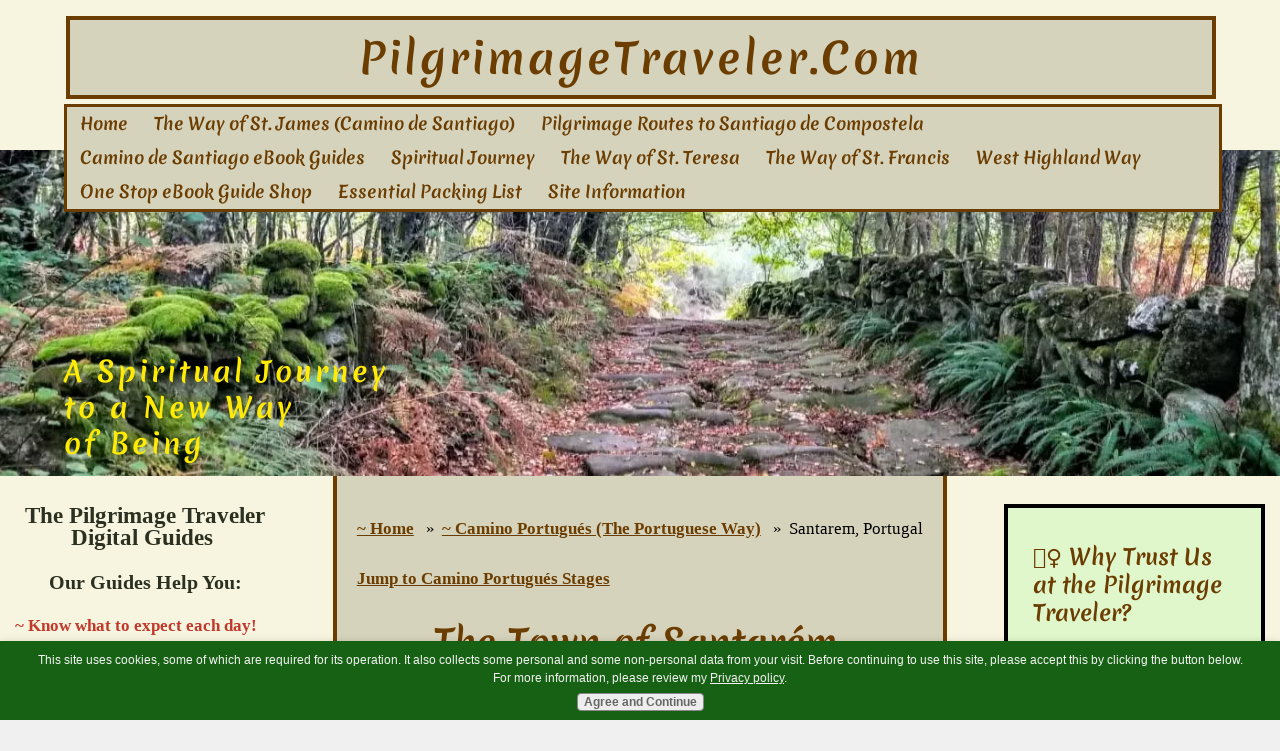

--- FILE ---
content_type: text/html; charset=UTF-8
request_url: https://www.pilgrimagetraveler.com/santarem-portugal.html
body_size: 36227
content:
<!DOCTYPE HTML>
<html lang="en">
<head><meta http-equiv="content-type" content="text/html; charset=UTF-8"><title>The Town of Santarém, Portugal</title><meta name="description" content="The Town of Santarém, Portugal is along the Camino Portugués and is a charming stop on your journey."><meta id="viewport" name="viewport" content="width=device-width, initial-scale=1">
<link href="/A.sd,,_support-files,,_style.css+fonts,,_merienda,,_400.css+fonts,,_raleway,,_400.css+fonts,,_merienda,,_700.css+fonts,,_raleway,,_400-italic.css+fonts,,_raleway,,_700-italic.css+fonts,,_raleway,,_700.css,Mcc.O_gr0G98kX.css.pagespeed.cf.oi33PqfMyd.css" rel="stylesheet" type="text/css"/>
<!-- start: tool_blocks.sbi_html_head -->
<!-- Global site tag (gtag.js) - Google Analytics -->
<script async src="https://www.googletagmanager.com/gtag/js?id=G-3Z9PYJ8H6M"></script>
<script>window.dataLayer=window.dataLayer||[];function gtag(){dataLayer.push(arguments);}gtag('js',new Date());gtag('config','G-3Z9PYJ8H6M');</script>
<link rel="apple-touch-icon" sizes="57x57" href="/xfavicon-57x57.png.pagespeed.ic.95HhK68N2W.webp"> <link rel="apple-touch-icon" sizes="60x60" href="/xfavicon-60x60.png.pagespeed.ic.L1O_-eLZoZ.webp"> <link rel="apple-touch-icon" sizes="72x72" href="/xfavicon-72x72.png.pagespeed.ic.TsoAEngN6A.webp"> <link rel="apple-touch-icon" sizes="76x76" href="/xfavicon-76x76.png.pagespeed.ic.HHW7J2fEbp.webp"> <link rel="apple-touch-icon" sizes="114x114" href="/xfavicon-114x114.png.pagespeed.ic.R7lBeHYFc0.webp"> <link rel="apple-touch-icon" sizes="120x120" href="/xfavicon-120x120.png.pagespeed.ic.sR1cOCBWOK.webp"> <link rel="apple-touch-icon" sizes="144x144" href="/xfavicon-144x144.png.pagespeed.ic.6kCjEQfKUi.webp"> <link rel="apple-touch-icon" sizes="152x152" href="/xfavicon-152x152.png.pagespeed.ic.bEP0Fe1dGG.webp"> <link rel="apple-touch-icon" sizes="180x180" href="/xfavicon-180x180.png.pagespeed.ic.IS5SaVPgTh.webp"> <link rel="icon" type="image/png" href="/xfavicon-36x36.png.pagespeed.ic.K3bC72vmKA.webp" sizes="36x36"> <link rel="icon" type="image/png" href="/xfavicon-48x48.png.pagespeed.ic.f9_93n_wWa.webp" sizes="48x48"> <link rel="icon" type="image/png" href="/xfavicon-72x72.png.pagespeed.ic.TsoAEngN6A.webp" sizes="72x72"> <link rel="icon" type="image/png" href="/xfavicon-96x96.png.pagespeed.ic.IX9_gnGZ_6.webp" sizes="96x96"> <link rel="icon" type="image/png" href="/xfavicon-144x144.png.pagespeed.ic.6kCjEQfKUi.webp" sizes="144x144"> <link rel="icon" type="image/png" href="/xfavicon-192x192.png.pagespeed.ic.1BW3Q_vF99.webp" sizes="192x192"> <link rel="icon" type="image/png" href="/xfavicon-16x16.png.pagespeed.ic.u7VeN1Dwg1.webp" sizes="16x16"> <link rel="icon" type="image/png" href="/xfavicon-32x32.png.pagespeed.ic.JRPXiLXuL9.webp" sizes="32x32"> <link rel="icon" type="image/png" href="/xfavicon-48x48.png.pagespeed.ic.f9_93n_wWa.webp" sizes="48x48"><link rel="canonical" href="https://www.pilgrimagetraveler.com/santarem-portugal.html"/>
<link rel="alternate" type="application/rss+xml" title="RSS" href="https://www.pilgrimagetraveler.com/pilgrimage-travel.xml">
<meta property="og:site_name" content="PilgrimageTraveler.com"/>
<meta property="og:title" content="The Town of Santarém, Portugal"/>
<meta property="og:description" content="The Town of Santarém, Portugal is along the Camino Portugués and is a charming stop on your journey."/>
<meta property="og:type" content="article"/>
<meta property="og:url" content="https://www.pilgrimagetraveler.com/santarem-portugal.html"/>
<meta property="og:image" content="https://www.pilgrimagetraveler.com/images/1-Igreja-de-Nossa-Senhora-da-Piedade.jpg"/>
<meta property="og:image" content="https://www.pilgrimagetraveler.com/images/56-market-building-azulejo-tile-santarem-portugal.jpg"/>
<meta property="og:image" content="https://www.pilgrimagetraveler.com/images/3-Rua-Capelo-E-Ivens.jpg"/>
<meta property="og:image" content="https://www.pilgrimagetraveler.com/images/4-Rua-Capelo-E-Ivens.jpg"/>
<meta property="og:image" content="https://www.pilgrimagetraveler.com/images/5-Church-of-our-Lady-of-the-Conception.jpg"/>
<meta property="og:image" content="https://www.pilgrimagetraveler.com/images/6-Rua-Serpa-Pinto-Porto.jpg"/>
<meta property="og:image" content="https://www.pilgrimagetraveler.com/images/7-Rua-de-Sao-Martinho.jpg"/>
<meta property="og:image" content="https://www.pilgrimagetraveler.com/images/8-Portas-do-Sol-waymark.jpg"/>
<meta property="og:image" content="https://www.pilgrimagetraveler.com/images/9-Igreja-da-Graca-ou-de-Santo-Agostinho.jpg"/>
<meta property="og:image" content="https://www.pilgrimagetraveler.com/images/10-Avenida-5-de-Outubro.jpg"/>
<meta property="og:image" content="https://www.pilgrimagetraveler.com/pilgrimage-travel-fb.jpg"/>
<meta property="og:image" content="https://www.pilgrimagetraveler.com/images/11-Entrance-to-Portas-do-Sol.jpg"/>
<meta property="og:image" content="https://www.pilgrimagetraveler.com/images/16-park-of-Alcacova-Portas-do-Sol.jpg"/>
<meta property="og:image" content="https://www.pilgrimagetraveler.com/images/17-park-of-Alcacova-Portas-do-Sol.jpg"/>
<meta property="og:image" content="https://www.pilgrimagetraveler.com/images/12-ramparts-at-sunset-Portas-do-Sol.jpg"/>
<meta property="og:image" content="https://www.pilgrimagetraveler.com/images/13-rampart-stairway-Portas-do-Sol.jpg"/>
<meta property="og:image" content="https://www.pilgrimagetraveler.com/images/15-alpenglow-on-rampart-Portas-do-Sol.jpg"/>
<meta property="og:image" content="https://www.pilgrimagetraveler.com/images/14-looking-south-across-the-rampart-Portas-do-Sol.jpg"/>
<meta property="og:image" content="https://www.pilgrimagetraveler.com/images/18-moonlight-over-the-Tejo-Portas-do-Sol.jpg"/>
<meta property="og:image" content="https://www.pilgrimagetraveler.com/images/19-moonlight-over-the-Tejo-Portas-do-Sol.jpg"/>
<meta property="fb:app_id" content="735080169912639"/>
<meta property="fb:admins" content="facebook.com/elle.bieling"/>
<!-- SD -->
<!-- BREADCRUMBS -->
<script type="application/ld+json" id="ld-breadcrumb-trail-5452.page-50610237">
        {
          "@context": "https://schema.org",
          "@type": "BreadcrumbList",
          "itemListElement": [{
                "@type": "ListItem",
                "position":1,
                "name": "~ Home",
                "item": "https://www.pilgrimagetraveler.com/"
            },{
                "@type": "ListItem",
                "position":2,
                "name": "~ Camino Portugués (The Portuguese Way)",
                "item": "https://www.pilgrimagetraveler.com/camino-portugues.html"
            },{
                "@type": "ListItem",
                "position":3,
                "name": "Santarem, Portugal"
            }]
        }
    </script>
<script>var https_page=0</script>
<style>.responsive_grid_block-209789227 div.responsive_col-1{width:50%}.responsive_grid_block-209789227 div.responsive_col-2{width:50%}@media only screen and (max-width:768px){.responsive_grid_block-209789227 div.responsive_col-1{width:50%}.responsive_grid_block-209789227 div.responsive_col-2{width:50%}}@media only screen and (max-width:447px){.responsive_grid_block-209789227 div.responsive_col-1{width:100%}.responsive_grid_block-209789227 div.responsive_col-2{width:100%}}</style>
<style>.responsive_grid_block-209789234 div.responsive_col-1{width:50%}.responsive_grid_block-209789234 div.responsive_col-2{width:50%}@media only screen and (max-width:768px){.responsive_grid_block-209789234 div.responsive_col-1{width:50%}.responsive_grid_block-209789234 div.responsive_col-2{width:50%}}@media only screen and (max-width:447px){.responsive_grid_block-209789234 div.responsive_col-1{width:100%}.responsive_grid_block-209789234 div.responsive_col-2{width:100%}}</style>
<style>.responsive_grid_block-208881475 div.responsive_col-1{width:33.34%}.responsive_grid_block-208881475 div.responsive_col-2{width:33.29%}.responsive_grid_block-208881475 div.responsive_col-3{width:33.31%}@media only screen and (max-width:768px){.responsive_grid_block-208881475 div.responsive_col-1{width:33.333%}.responsive_grid_block-208881475 div.responsive_col-2{width:33.333%}.responsive_grid_block-208881475 div.responsive_col-3{width:33.333%}}@media only screen and (max-width:447px){.responsive_grid_block-208881475 div.responsive_col-1{width:100%}.responsive_grid_block-208881475 div.responsive_col-2{width:100%}.responsive_grid_block-208881475 div.responsive_col-3{width:100%}}</style>
<style>.responsive_grid_block-214980601 div.responsive_col-1{width:49.9%}.responsive_grid_block-214980601 div.responsive_col-2{width:50.099%}@media only screen and (max-width:768px){.responsive_grid_block-214980601 div.responsive_col-1{width:50%}.responsive_grid_block-214980601 div.responsive_col-2{width:50%}}@media only screen and (max-width:447px){.responsive_grid_block-214980601 div.responsive_col-1{width:100%}.responsive_grid_block-214980601 div.responsive_col-2{width:100%}}</style>
<style>.responsive_grid_block-216633593 div.responsive_col-1{width:33.333%}.responsive_grid_block-216633593 div.responsive_col-2{width:33.333%}.responsive_grid_block-216633593 div.responsive_col-3{width:32.833%}@media only screen and (max-width:768px){.responsive_grid_block-216633593 div.responsive_col-1{width:33.333%}.responsive_grid_block-216633593 div.responsive_col-2{width:33.333%}.responsive_grid_block-216633593 div.responsive_col-3{width:33.333%}}@media only screen and (max-width:447px){.responsive_grid_block-216633593 div.responsive_col-1{width:100%}.responsive_grid_block-216633593 div.responsive_col-2{width:100%}.responsive_grid_block-216633593 div.responsive_col-3{width:100%}}</style>
<style>.responsive_grid_block-216633606 div.responsive_col-1{width:33.333%}.responsive_grid_block-216633606 div.responsive_col-2{width:33.333%}.responsive_grid_block-216633606 div.responsive_col-3{width:33.333%}@media only screen and (max-width:768px){.responsive_grid_block-216633606 div.responsive_col-1{width:33.333%}.responsive_grid_block-216633606 div.responsive_col-2{width:33.333%}.responsive_grid_block-216633606 div.responsive_col-3{width:33.333%}}@media only screen and (max-width:447px){.responsive_grid_block-216633606 div.responsive_col-1{width:100%}.responsive_grid_block-216633606 div.responsive_col-2{width:100%}.responsive_grid_block-216633606 div.responsive_col-3{width:100%}}</style>
<style>.responsive_grid_block-267560522 div.responsive_col-1{width:33.333%}.responsive_grid_block-267560522 div.responsive_col-2{width:33.333%}.responsive_grid_block-267560522 div.responsive_col-3{width:33.333%}@media only screen and (max-width:768px){.responsive_grid_block-267560522 div.responsive_col-1{width:33.333%}.responsive_grid_block-267560522 div.responsive_col-2{width:33.333%}.responsive_grid_block-267560522 div.responsive_col-3{width:33.333%}}@media only screen and (max-width:447px){.responsive_grid_block-267560522 div.responsive_col-1{width:100%}.responsive_grid_block-267560522 div.responsive_col-2{width:100%}.responsive_grid_block-267560522 div.responsive_col-3{width:100%}}</style>
<style>.responsive_grid_block-251551469 div.responsive_col-1{width:33.333%}.responsive_grid_block-251551469 div.responsive_col-2{width:33.333%}.responsive_grid_block-251551469 div.responsive_col-3{width:33.333%}@media only screen and (max-width:768px){.responsive_grid_block-251551469 div.responsive_col-1{width:33.333%}.responsive_grid_block-251551469 div.responsive_col-2{width:33.333%}.responsive_grid_block-251551469 div.responsive_col-3{width:33.333%}}@media only screen and (max-width:447px){.responsive_grid_block-251551469 div.responsive_col-1{width:100%}.responsive_grid_block-251551469 div.responsive_col-2{width:100%}.responsive_grid_block-251551469 div.responsive_col-3{width:100%}}</style>
<script src="//www.pilgrimagetraveler.com/sd/support-files/gdprcookie.js.pagespeed.jm.a92wOckbqO.js" async defer></script><!-- end: tool_blocks.sbi_html_head -->
<!-- start: shared_blocks.171532432#end-of-head -->
<script>window.fbAsyncInit=function(){FB.init({appId:'735080169912639',xfbml:true,version:'v2.2'});};(function(d,s,id){var js,fjs=d.getElementsByTagName(s)[0];if(d.getElementById(id)){return;}js=d.createElement(s);js.id=id;js.src="//connect.facebook.net/en_US/sdk.js";fjs.parentNode.insertBefore(js,fjs);}(document,'script','facebook-jssdk'));</script><!-- Replaced by GA Connected Service --><!-- Replaced by GA Connected Service -->
<meta name="p:domain_verify" content="f929fb75324e658dc8f757cc12f1688e"/>
<meta name="p:domain_verify" content="9043a52a56d747b8b847bf793c1acb72"/>
<!-- Pinterest Tag -->
<script>!function(e){if(!window.pintrk){window.pintrk=function(){window.pintrk.queue.push(Array.prototype.slice.call(arguments))};var
n=window.pintrk;n.queue=[],n.version="3.0";var
t=document.createElement("script");t.async=!0,t.src=e;var
r=document.getElementsByTagName("script")[0];r.parentNode.insertBefore(t,r)}}("https://s.pinimg.com/ct/core.js");pintrk('load','2614304933492',{em:'<user_email_address>'});pintrk('page');</script>
<noscript>
<img height="1" width="1" style="display:none;" alt="" src="https://ct.pinterest.com/v3/?event=init&tid=2614304933492&pd[em]=<hashed_email_address>&noscript=1"/>
</noscript>
<!-- end Pinterest Tag -->
<script data-ad-client="ca-pub-5592273585884203" async src="https://pagead2.googlesyndication.com/pagead/js/adsbygoogle.js"></script>
<script>(function(c,l,a,r,i,t,y){c[a]=c[a]||function(){(c[a].q=c[a].q||[]).push(arguments)};t=l.createElement(r);t.async=1;t.src="https://www.clarity.ms/tag/"+i;y=l.getElementsByTagName(r)[0];y.parentNode.insertBefore(t,y);})(window,document,"clarity","script","bs7gz2m8w2");</script>
<!-- Replaced by GA Connected Service -->
<!-- Replaced by GA Connected Service -->
<!-- Scroll to Top Button -->
<button id="scrollToTopBtn" title="Go to top">
<svg class="icon" viewBox="0 0 24 24">
<path d="M12 4L4 12H9V20H15V12H20L12 4Z"/>
</svg>
Top of Page
</button>
<style>body{height:2000px;background-color:#f0f0f0;font-family:'Merienda',cursive}#scrollToTopBtn{position:fixed;bottom:20px;right:20px;z-index:100;background-color:#007bff;color:#fff;border:none;padding:6px 10px;border-radius:10px;cursor:pointer;font-size:14px;font-family:'Merienda',cursive;box-shadow:0 4px 8px rgba(0,0,0,.2);transition:background-color .3s ease , opacity .5s ease , transform .5s ease;opacity:0;transform:translateY(20px);pointer-events:none;display:flex;align-items:center;gap:4px}#scrollToTopBtn.show{opacity:1;transform:translateY(0);pointer-events:auto}#scrollToTopBtn:hover{background-color:#0056b3}.icon{width:14px;height:14px;fill:white}</style>
<script>
  const scrollToTopBtn = document.getElementById('scrollToTopBtn');

  window.addEventListener('scroll', () => {
    if (document.body.scrollTop > 100 || document.documentElement.scrollTop > 100) {
      scrollToTopBtn.classList.add('show');
    } else {
      scrollToTopBtn.classList.remove('show');
    }
  });

  scrollToTopBtn.addEventListener('click', () => {
    window.scrollTo({
      top: 0,
      behavior: 'smooth'
    });
  });
</script>
<!-- script to create TOC  need to include <div id="toc-container"></div>  to place it on page-->
<script>
document.addEventListener("DOMContentLoaded", function() {
    // Define the selector where the TOC should be inserted
    const tocLocationSelector = '#toc-container'; // Change this to match the element where you want the TOC to appear

    // Find the target element using the selector
    const tocLocation = document.querySelector(tocLocationSelector);

    if (!tocLocation) {
        console.error(`No element found with the selector: ${tocLocationSelector}`);
        return;
    }

    // Create a new div element to hold the Table of Contents
    const tocDiv = document.createElement('div');
    tocDiv.id = 'table-of-contents';
   
    // Create a title for the Table of Contents
    const tocTitle = document.createElement('h3');
    tocTitle.textContent = 'Table of Contents';
    tocDiv.appendChild(tocTitle);

    // Create an unordered list for the Table of Contents
    const tocList = document.createElement('ul');

    // Find all h2 elements on the page
    const headings = document.querySelectorAll('h2');

    headings.forEach((heading, index) => {
        // Create an ID for the heading if it doesn't have one
        if (!heading.id) {
            heading.id = `heading-${index + 1}`;
        }

        // Create a list item for the ToC
        const listItem = document.createElement('li');

        // Create an anchor link for the heading
        const link = document.createElement('a');
        link.href = `#${heading.id}`;
        link.textContent = heading.textContent;

        // Append the link to the list item, and the list item to the ToC list
        listItem.appendChild(link);
        tocList.appendChild(listItem);
    });

    // Append the ToC list to the ToC div
    tocDiv.appendChild(tocList);

    // Insert the ToC at the specified location
    tocLocation.appendChild(tocDiv);
});
</script>
<meta name="Impact-Site-Verification" content="1559e8b6-97c8-4a3c-8460-70712e091968"/>
<!-- Google tag (gtag.js) -->
<script async src="https://www.googletagmanager.com/gtag/js?id=G-2SEMX2DEBL"></script>
<script>window.dataLayer=window.dataLayer||[];function gtag(){dataLayer.push(arguments);}gtag('js',new Date());gtag('config','G-2SEMX2DEBL');</script>
<!-- end: shared_blocks.171532432#end-of-head -->
<script>var FIX=FIX||{};</script>
</head>
<body class="responsive">
<div id="PageWrapper" class="modern">
<div id="HeaderWrapper">
<div id="Header">
<div class="Liner">
<div class="WebsiteName">
<a href="/">PilgrimageTraveler.com</a>
</div><div class="Tagline">A Spiritual Journey <br>to a New Way<br> of Being</div>
<!-- start: shared_blocks.171532428#top-of-header -->
<!-- start: tool_blocks.navbar.horizontal.center --><div class="ResponsiveNavWrapper">
<div class="ResponsiveNavButton"><span>Menu</span></div><div class="HorizontalNavBarCenter HorizontalNavBar HorizontalNavBarCSS ResponsiveNav"><ul class="root"><li class="li1 submenu"><span class="navheader">Home</span><ul><li class="li2"><a href="/">~ Home</a></li></ul></li><li class="li1 submenu"><span class="navheader">The Way of St. James (Camino de Santiago)</span><ul><li class="li2"><a href="/way-of-st-james.html">~ The Way of St. James (Camino de Santiago)</a></li><li class="li2"><a href="/santiago-de-compostela.html">~ A Tour of the Santiago de Compostela Cathedral and its Plazas</a></li><li class="li2"><a href="/rooftop-tour.html">~ A Rooftop Tour of the Cathedral of Santiago de Compostela</a></li><li class="li2"><a href="/walking-tour.html">~ A Walking Tour of Santiago de Compostela</a></li><li class="li2"><a href="/botafumeiro.html">~ The Swinging of the Botafumeiro</a></li><li class="li2"><a href="/camino-trip-planning.html">~ Camino Trip Planning Tips</a></li></ul></li><li class="li1 submenu"><span class="navheader">Pilgrimage Routes to Santiago de Compostela</span><ul><li class="li2"><a href="/camino-primitivo.html">~ Camino Primitivo (The Original Way)</a></li><li class="li2"><a href="/camino-ingles.html">~ Camino Inglés (The English Way)</a></li><li class="li2"><a href="/variante-espiritual-camino-portugues.html">~ Variante Espiritual Camino Portugués (The Spiritual Variant)</a></li><li class="li2"><a href="/camino-portugues.html">~ Camino Portugués (The Portuguese Way)</a></li><li class="li2"><a href="/camino-san-salvador.html">~ Camino de San Salvador (The Way of the Savior)</a></li><li class="li2"><a href="/camino-finisterre.html">~ Camino Finisterre and Muxía (The Finisterre Way)</a></li><li class="li2"><a href="/camino-sanabres.html">~ Camino Sanabrés (The Sanabrés Way)</a></li><li class="li2"><a href="/via-de-la-plata.html">~ Vía de la Plata (The Silver Way)</a></li></ul></li><li class="li1 submenu"><span class="navheader">Camino de Santiago eBook Guides</span><ul><li class="li2"><a href="/camino-ingles-ebook-guide.html">~ Camino Inglés eBook Guide</a></li><li class="li2"><a href="/camino-san-salvador-ebook-guide.html">~ Camino de San Salvador eBook Guide</a></li><li class="li2"><a href="/camino-primitivo-ebook-guide.html">~ Camino Primitivo eBook Guide</a></li><li class="li2"><a href="/camino-sanabres-ebook-guide.html">~ Camino Sanabrés eBook Guide</a></li><li class="li2"><a href="/camino-finisterre-ebook-guide.html">~ Camino Finisterre eBook Guide</a></li><li class="li2"><a href="/camino-portugues-ebook-guides.html">~ Camino Portugués eBook Guides: Includes from Lisbon, the Central, Costal, Senda Litoral and Variante Espiritual</a></li></ul></li><li class="li1 submenu"><span class="navheader">Spiritual Journey</span><ul><li class="li2"><a href="/spiritual-journey.html">~ Spiritual Journey</a></li><li class="li2"><a href="/what-is-a-pilgrimage.html">~ What is a Pilgrimage?</a></li><li class="li2"><a href="/spiritual-travel.html">~ Spiritual Travel ~ A Journey into the Breath</a></li><li class="li2"><a href="/bed-yoga.html">~ Bunk Bed Yoga Stretches for the End of Your Camino Day</a></li></ul></li><li class="li1 submenu"><span class="navheader">The Way of St. Teresa</span><ul><li class="li2"><a href="/camino-teresiano.html">~ Caminos Teresianos (The Way of St. Teresa)</a></li><li class="li2"><a href="/camino-teresiano-ebook-guide.html">~ Camino Teresiano eBook Guide</a></li></ul></li><li class="li1 submenu"><span class="navheader">The Way of St. Francis</span><ul><li class="li2"><a href="/way-of-st-francis.html">~ La Via di Francesco (The Way of St. Francis)</a></li><li class="li2"><a href="/way-of-st-francis-ebook-guide.html">~ Way of St. Francis eBook Guide</a></li></ul></li><li class="li1 submenu"><span class="navheader">West Highland Way</span><ul><li class="li2"><a href="/hiking-the-west-highland-way.html">~ West Highland Way</a></li></ul></li><li class="li1 submenu"><span class="navheader">One Stop eBook Guide Shop</span><ul><li class="li2"><a href="/camino-guidebooks.html">~ Camino Guidebooks from the Pilgrimage Traveler</a></li></ul></li><li class="li1"><a href="/packing-list.html">Essential Packing List</a></li><li class="li1 submenu"><span class="navheader">Site Information</span><ul><li class="li2"><a href="/about-us.html">~ About Us</a></li><li class="li2"><a href="/contact-us.html">~ Contact Us</a></li><li class="li2"><a href="/pilgrimage-travel-blog.html">Pilgrimage Traveler Recent Articles</a></li><li class="li2"><a href="/site-map.html">~ Site Map</a></li><li class="li2"><a href="/privacy-policy.html">~ Privacy and Advertising Disclosure Policy</a></li></ul></li></ul></div></div>
<!-- end: tool_blocks.navbar.horizontal.center -->
<!-- end: shared_blocks.171532428#top-of-header -->
<!-- start: shared_blocks.171532419#bottom-of-header -->
<!-- end: shared_blocks.171532419#bottom-of-header -->
</div><!-- end Liner -->
</div><!-- end Header -->
</div><!-- end HeaderWrapper -->
<div id="ColumnsWrapper">
<div id="ContentWrapper">
<div id="ContentColumn">
<div class="Liner">
<!-- start: shared_blocks.171532416#above-h1 -->
<div class="BreadcrumbBlock BreadcrumbBlockLeft">
<!-- Breadcrumbs: ~ Camino Portugués (The Portuguese Way) --><!--  -->
<ol class="BreadcrumbTiers" id="breadcrumb-trail-5452.page-50610237">
<li class="BreadcrumbItem" id="breadcrumb-trail-5452.page-50610237.44787963"><a href="https://www.pilgrimagetraveler.com/"><span>~ Home</span></a></li>
<li class="BreadcrumbItem" id="breadcrumb-trail-5452.page-50610237.50394754"><a href="https://www.pilgrimagetraveler.com/camino-portugues.html"><span>~ Camino Portugués (The Portuguese Way)</span></a></li>
<li class="BreadcrumbItem" id="breadcrumb-trail-5452.page-50610237.50610237"><span>Santarem, Portugal</span></li></ol>
</div>
<!-- end: shared_blocks.171532416#above-h1 -->
<!-- start: shared_blocks.257174652#Jump to Camino Portugues Stages -->
<p><span style="font-size: 17px;"><a href="#Camino-Portugues-Stages">Jump to Camino Portugués Stages</a></span></p>
<!-- end: shared_blocks.257174652#Jump to Camino Portugues Stages -->
<h1>The Town of Santarém, Portugal</h1>
<!-- start: shared_blocks.171532436#below-h1 -->
<div class="" style="margin-left: auto; margin-right: auto; float: none; width: 90%; box-sizing: border-box"><!-- start: shared_blocks.259998416#Affiliate Disclosure -->
<p style="text-align: left;"><span style="font-size: 12px;color: rgb(107, 61, 0);">Disclosure: the PilgrimageTraveler.com is an associate of Booking.com, Roamless, and Amazon. As associates of these merchants, we earn from qualifying purchases from our links.</span></p>
<!-- end: shared_blocks.259998416#Affiliate Disclosure -->
</div>
<!-- end: shared_blocks.171532436#below-h1 -->
<p>The Town of Santarém, Portugal is along the Camino Portugués and is a charming&#xa0;stop on your journey. Regardless of how much time you spend here, you should at the very least see the Portas do Sol. </p><p>The view from the citadel over the Río&#xa0;<span style="background-color: initial;">Tejo is one that is not to be missed! You could even take your morning pastry here to eat on your walk out of town, as the Camino brings you right up to the park! (See our<a href="https://www.pilgrimagetraveler.com/day-four-camino-portugues.html" target="_blank"> day four</a> description.)</span></p><p><em><b>"The
difference between pilgrim and tourist is the intention of attention, the
quality of the curiosity."</b></em> <b>~<a href="https://www.amazon.com/Phil-Cousineau/e/B000APZM0S?qid=1588174723&sr=8-1&linkCode=ll2&tag=pilgrimagetraveler-20&linkId=9fed997ded4bc7717523626e4e682f97&language=en_US&ref_=as_li_ss_tl" onclick="return FIX.track(this);" rel="noopener nofollow" target="_blank">&#xa0;</a></b><a href="https://www.amazon.com/Phil-Cousineau/e/B000APZM0S?qid=1588174723&sr=8-1&linkCode=ll2&tag=pilgrimagetraveler-20&linkId=9fed997ded4bc7717523626e4e682f97&language=en_US&ref_=as_li_ss_tl" onclick="return FIX.track(this);" rel="noopener nofollow" target="_blank"><b>Phil
Cousineau&#xa0;</b><b>The Art of Pilgrimage</b></a></p><p>The time my husband and I spent in&#xa0;Santarém, Portugal was definitely not enough, in my opinion. After our long day three, we just didn't have a whole lot of energy left over to tour the town. And since we were only three days into our pilgrimage, we decided to see what we could see on the evening of our arrival, and walk onward the next day.&#xa0;</p>
<!-- start: shared_blocks.171532431#below-paragraph-1 -->
<div class="mobileOnly"><!-- start: shared_blocks.260005226#Why Trust Us -->
<div class="CalloutBox" style="border-color: #000000; border-width: 4px 4px 4px 4px; border-style: solid; box-sizing: border-box"><h4>🙋‍♀️ Why Trust Us at the Pilgrimage Traveler?&#xa0;</h4>
<div class="ImageBlock ImageBlockCenter"><img class="ss-lazy" src="data:image/svg+xml,%3Csvg xmlns='http://www.w3.org/2000/svg' viewBox='0 0 213 160'%3E%3C/svg%3E" data-src="https://www.pilgrimagetraveler.com/images/Rich-and-Elle-Boat-Ride-Variante-Espiritual-small.jpg" width="213" height="160" alt="Rich and Elle Boat Ride Variante Espiritual Small" title="Rich and Elle on the Boat Ride, Final Leg of the Variante Espiritual" data-pin-media="https://www.pilgrimagetraveler.com/images/Rich-and-Elle-Boat-Ride-Variante-Espiritual-small.jpg" style="width: 213px; height: auto; border-color: #166113; border-width: 2px 2px 2px 2px; border-style: solid"></div>
<p><span style="font-size: 16px;">We’re not a travel agency ~ we’re fellow pilgrims! (<a href="https://www.pilgrimagetraveler.com/about-us.html" target="_blank">See About Us</a>)</span></p><p><span style="font-size: 16px;">We've trekked Pilgrimage Routes Across Europe since 2014!</span></p><p><span style="font-size: 16px;">💬 We’ve:</span></p><ul><p>
</p><li>
<span style="font-size: 16px;">Gotten lost so you don’t have to. 😉
</span></li><li><span style="font-size: 16px;">Followed waymarks in the glowing sunlight, the pouring rain and by moonlight. ☀️🌧️🌙</span></li><li><span style="font-size: 16px;">
Slept in albergues, hostels & casa rurals. Ate and drank in cafés along the way.&#xa0; &#xa0;🛌 😴
</span></li><li><span style="font-size: 16px;">
Created <em><u>comprehensive</u><span style="text-decoration: none;">&#xa0;and</span></em><u><em> downloadable</em></u> GPS maps and eBook Guides, full of must-have information based on <em>real</em>&#xa0;pilgrimage travels.&#xa0; 🧭 🗺️&#xa0;&#xa0;</span></li><li><span style="font-size: 16px;">
Shared our complete journeys, step by step to help YOU plan your ultimate pilgrimage and walk with your own Heart and Soul.&#xa0;💙✨</span></li></ul><p><span style="font-size: 16px;">Every detail is from our own experiences. Just fellow pilgrims sharing the Way. We have added a touch of spirituality, heartfelt insights and practical guidance from the road ~ offering a genuine connection to the spirit of pilgrimage. Tap into the wisdom of seasoned pilgrims!</span></p><p><span style="font-size: 16px;"><em><span style="color: rgb(107, 61, 0);">Ultreia and Safe Pilgrimage Travels, Caminante! 💫
</span></em><span style="font-style: normal;">💚
🤍&#xa0;&#xa0;</span></span></p>
</div>
<!-- end: shared_blocks.260005226#Why Trust Us -->
</div>
<!-- end: shared_blocks.171532431#below-paragraph-1 -->
<p><span style="background-color: initial;">What you see in this article is only a small portion of the great Gothic buildings that make up the town. For a great reference on what to see and do in&#xa0;Santarém, Portugal, look at this website,&#xa0;</span><a href="https://translate.google.com/translate?hl=en&sl=pt&u=http://www.feriasemportugal.com/santarem&prev=search" onclick="return FIX.track(this);" rel="noopener" style="background-color: initial;" target="_blank">FeriasEmPortugal.com</a><br/></p><p>The street names in&#xa0;Santarém&#xa0;are long, difficult to remember, and even more difficult to pronounce!&#xa0;</p><p>On our walk coming into town, on <a href="https://www.pilgrimagetraveler.com/day-three-camino-portugues.html" target="_blank">day three</a>&#xa0;of our Camino Portugués, looking for our&#xa0;hotel, we passed by the church, below, the&#xa0;Igreja de Nossa Senhora da Piedade, or The Church of Our Lady of Mercy, on the&#xa0;Praça Sá da Bandeira. We did not go in it, but it was built in 1664 by King D. Alfonso VI in gratitude for victory in the famous Battle of Amexial in 1663, against the Spaniards.</p>
<div class="ImageBlock ImageBlockCenter"><img class="ss-lazy" src="data:image/svg+xml,%3Csvg xmlns='http://www.w3.org/2000/svg' viewBox='0 0 1929 1085'%3E%3C/svg%3E" data-src="https://www.pilgrimagetraveler.com/images/1-Igreja-de-Nossa-Senhora-da-Piedade.jpg" width="1929" height="1085" alt="Igreja de Nossa Senhora da Piedade" title="Igreja de Nossa Senhora da Piedade" data-pin-media="https://www.pilgrimagetraveler.com/images/1-Igreja-de-Nossa-Senhora-da-Piedade.jpg" style="width: 1929px; height: auto"><span class="Caption CaptionCenter" style="max-width:1929px">Igreja de Nossa Senhora da Piedade</span></div>
<p>Just down the street a wee bit from the church, above, on the&#xa0;Rua Dr. Jaime Figueiredo, is the wonderful blue-tiled building of the municipal marketplace, below. The market is only open two days a week, if I recall correctly, and we were not there on a day it was open. But the edifice can be admired from the outside, with its Azulejo murals depicting many different scenes.&#xa0;</p>
<div class="ImageBlock ImageBlockCenter"><img class="ss-lazy" src="data:image/svg+xml,%3Csvg xmlns='http://www.w3.org/2000/svg' viewBox='0 0 1400 787'%3E%3C/svg%3E" data-src="https://www.pilgrimagetraveler.com/images/56-market-building-azulejo-tile-santarem-portugal.jpg" width="1400" height="787" alt="Igreja de Marvila Marketplace" title="Igreja de Marvila Marketplace Building, Santarém, Portugal" data-pin-media="https://www.pilgrimagetraveler.com/images/56-market-building-azulejo-tile-santarem-portugal.jpg" style="width: 1400px; height: auto"><span class="Caption CaptionCenter" style="max-width:1400px">Igreja de Marvila Marketplace Building</span></div>
<p>I absolutely loved wandering around the narrow city streets with their granite pavings! Below are two shots of the Rua Capelo E. Ivens,&#xa0;a particularly charming and narrow street.<br/></p>
<div class="responsive_grid_block-2 responsive_grid_block-209789227"><div class="responsive-row"><div class="responsive_col-1 responsive_grid_block-209789227">
<div class="ImageBlock ImageBlockCenter"><img class="ss-lazy" src="data:image/svg+xml,%3Csvg xmlns='http://www.w3.org/2000/svg' viewBox='0 0 248 441.087308730873'%3E%3C/svg%3E" data-src="https://www.pilgrimagetraveler.com/images/3-Rua-Capelo-E-Ivens.jpg" width="248" height="441.087308730873" alt="Rua Capelo E. Ivens, Santarém, Portugal" title="Rua Capelo E. Ivens, Santarém, Portugal" data-pin-media="https://www.pilgrimagetraveler.com/images/3-Rua-Capelo-E-Ivens.jpg" style="width: 248px; height: auto"><span class="Caption CaptionCenter" style="max-width:248px">Rua Capelo E. Ivens ~ 1</span><div class="pinit">
<a data-pin-do="buttonPin" data-pin-count="beside" data-pin-save="true" href="https://pinterest.com/pin/create/button/?url=http%3A%2F%2Fwww.pilgrimagetraveler.com%2Fsantarem-portugal.html&media=https%3A%2F%2Fwww.pilgrimagetraveler.com%2Fimages%2F3-Rua-Capelo-E-Ivens.jpg&description=Exploring%20the%20narrow%2C%20beautiful%20streets%20of%20Santar%C3%A9m%2C%20the%20Rua%20Capelo%20E.%20Ivens%2C%20here%20in%20this%20photo."></a>
</div></div>
</div><div class="responsive_col-2 responsive_grid_block-209789227">
<div class="ImageBlock ImageBlockCenter"><img class="ss-lazy" src="data:image/svg+xml,%3Csvg xmlns='http://www.w3.org/2000/svg' viewBox='0 0 248 441.109333333333'%3E%3C/svg%3E" data-src="https://www.pilgrimagetraveler.com/images/4-Rua-Capelo-E-Ivens.jpg" width="248" height="441.109333333333" alt="Rua Capelo E. Ivens, Santarém, Portugal" title="Rua Capelo E. Ivens, Santarém, Portugal" data-pin-media="https://www.pilgrimagetraveler.com/images/4-Rua-Capelo-E-Ivens.jpg" style="width: 248px; height: auto"><span class="Caption CaptionCenter" style="max-width:248px">Rua Capelo E. Ivens ~ 2</span><div class="pinit">
<a data-pin-do="buttonPin" data-pin-count="beside" data-pin-save="true" href="https://pinterest.com/pin/create/button/?url=http%3A%2F%2Fwww.pilgrimagetraveler.com%2Fsantarem-portugal.html&media=https%3A%2F%2Fwww.pilgrimagetraveler.com%2Fimages%2F4-Rua-Capelo-E-Ivens.jpg&description=Exploring%20the%20narrow%2C%20beautiful%20streets%20of%20Santar%C3%A9m%2C%20and%20another%20of%20the%20Rua%20Capelo%20E.%20Ivens."></a>
</div></div>
</div></div><!-- responsive_row --></div><!-- responsive_grid_block -->
<p>And dominating the center of town is the Church and Jesuit College of Our Lady of the Conception:</p>
<div class="ImageBlock ImageBlockCenter"><img class="ss-lazy" src="data:image/svg+xml,%3Csvg xmlns='http://www.w3.org/2000/svg' viewBox='0 0 2048 1152'%3E%3C/svg%3E" data-src="https://www.pilgrimagetraveler.com/images/5-Church-of-our-Lady-of-the-Conception.jpg" width="2048" height="1152" alt="Church and Jesuit College of Our Lady of the Conception, in Santarém, Portugal" title="Church and Jesuit College of Our Lady of the Conception, in Santarém, Portugal" data-pin-media="https://www.pilgrimagetraveler.com/images/5-Church-of-our-Lady-of-the-Conception.jpg" style="width: 2048px; height: auto"><span class="Caption CaptionCenter" style="max-width:2048px">Igreja do Seminário ou Igreja de Nossa Senhora da Conceição do Colégio dos Jesuítas</span><div class="pinit">
<a data-pin-do="buttonPin" data-pin-count="beside" data-pin-save="true" href="https://pinterest.com/pin/create/button/?url=http%3A%2F%2Fwww.pilgrimagetraveler.com%2Fsantarem-portugal.html&media=https%3A%2F%2Fwww.pilgrimagetraveler.com%2Fimages%2F5-Church-of-our-Lady-of-the-Conception.jpg&description=Church%20and%20Jesuit%20College%20of%20Our%20Lady%20of%20the%20Conception%2C%20in%20Santar%C3%A9m%2C%20Portugal%2C%20a%20stop%20along%20the%20Portuguese%20Camino."></a>
</div></div>
<p>Shortly after finishing our dinner, we visited the Portas do Sol at sunset. The Portas do Sol are the prominent feature of the town of Santarém, Portugal. The name means "Doors of the Sun" and it is easy to see why. </p><p>The captivating views over the town walls to the Río Tejo at sunset is absolutely stunning.&#xa0;For us, indeed this was Santarém's&#xa0;best attraction.</p><p><em><b>The following photos are of my journey from the center of town to the Jardím Portas do Sol as it is called.</b></em>&#xa0;The nicely designed granite setts (aka "cobblestone," however, it is not true round stones, but manufactured ones) on the street I followed first was the Rua Serpa Pinto Porto, below.&#xa0;</p><p>When you join the&#xa0;Rua de São Martinho in the next photo, the brown signs for the Portas do Sol and the museum are in view. Lots of folks were migrating to the Castle for sunset!</p>
<div class="responsive_grid_block-2 responsive_grid_block-209789234"><div class="responsive-row"><div class="responsive_col-1 responsive_grid_block-209789234">
<div class="ImageBlock ImageBlockCenter"><img class="ss-lazy" src="data:image/svg+xml,%3Csvg xmlns='http://www.w3.org/2000/svg' viewBox='0 0 241 428.586879432624'%3E%3C/svg%3E" data-src="https://www.pilgrimagetraveler.com/images/6-Rua-Serpa-Pinto-Porto.jpg" width="241" height="428.586879432624" alt="Rua Serpa Pinto Porto, Santarém, Portugal" title="Rua Serpa Pinto Porto, Santarém, Portugal" data-pin-media="https://www.pilgrimagetraveler.com/images/6-Rua-Serpa-Pinto-Porto.jpg" style="width: 241px; height: auto"><span class="Caption CaptionCenter" style="max-width:241px">Rua Serpa Pinto Porto</span><div class="pinit">
<a data-pin-do="buttonPin" data-pin-count="beside" data-pin-save="true" href="https://pinterest.com/pin/create/button/?url=http%3A%2F%2Fwww.pilgrimagetraveler.com%2Fsantarem-portugal.html&media=https%3A%2F%2Fwww.pilgrimagetraveler.com%2Fimages%2F6-Rua-Serpa-Pinto-Porto.jpg&description=Rua%20Serpa%20Pinto%20Porto%20in%20Santar%C3%A9m%2C%20Portugal"></a>
</div></div>
</div><div class="responsive_col-2 responsive_grid_block-209789234">
<div class="ImageBlock ImageBlockCenter"><img class="ss-lazy" src="data:image/svg+xml,%3Csvg xmlns='http://www.w3.org/2000/svg' viewBox='0 0 248 425.66081871345'%3E%3C/svg%3E" data-src="https://www.pilgrimagetraveler.com/images/7-Rua-de-Sao-Martinho.jpg" width="248" height="425.66081871345" alt="Signposts on the Rua de São Martinho" title="Signposts on the Rua de São Martinho" data-pin-media="https://www.pilgrimagetraveler.com/images/7-Rua-de-Sao-Martinho.jpg" style="width: 248px; height: auto"><span class="Caption CaptionCenter" style="max-width:248px">Signposts on the Rua de São Martinho</span><div class="pinit">
<a data-pin-do="buttonPin" data-pin-count="beside" data-pin-save="true" href="https://pinterest.com/pin/create/button/?url=http%3A%2F%2Fwww.pilgrimagetraveler.com%2Fsantarem-portugal.html&media=https%3A%2F%2Fwww.pilgrimagetraveler.com%2Fimages%2F7-Rua-de-Sao-Martinho.jpg&description=Signposts%20leading%20to%20the%20Portas%20do%20Sol%20in%20Santar%C3%A9m."></a>
</div></div>
</div></div><!-- responsive_row --></div><!-- responsive_grid_block -->
<p>At this intersection if you look up on the wall, high and to your left you see this attractive sign.&#xa0;</p>
<div class="ImageBlock ImageBlockCenter"><img class="ss-lazy" src="data:image/svg+xml,%3Csvg xmlns='http://www.w3.org/2000/svg' viewBox='0 0 1521 855'%3E%3C/svg%3E" data-src="https://www.pilgrimagetraveler.com/images/8-Portas-do-Sol-waymark.jpg" width="1521" height="855" alt="Azulejo Sign Post to Portas do Sol, Santarém" title="Azulejo Sign Post to Portas do Sol, Santarém" data-pin-media="https://www.pilgrimagetraveler.com/images/8-Portas-do-Sol-waymark.jpg" style="width: 1521px; height: auto"><span class="Caption CaptionCenter" style="max-width:1521px">Azulejo Sign Post</span><div class="pinit">
<a data-pin-do="buttonPin" data-pin-count="beside" data-pin-save="true" href="https://pinterest.com/pin/create/button/?url=http%3A%2F%2Fwww.pilgrimagetraveler.com%2Fsantarem-portugal.html&media=https%3A%2F%2Fwww.pilgrimagetraveler.com%2Fimages%2F8-Portas-do-Sol-waymark.jpg&description=Azulejo%20Sign%20Post%20leading%20to%20the%20Portas%20do%20Sol%20in%20Santar%C3%A9m."></a>
</div></div>
<!-- start: shared_blocks.257174652#Jump to Camino Portugues Stages -->
<p><span style="font-size: 17px;"><a href="#Camino-Portugues-Stages">Jump to Camino Portugués Stages</a></span></p>
<!-- end: shared_blocks.257174652#Jump to Camino Portugues Stages -->
<p>The next major sight that we beheld in the glowing evening sunlight was the Municipal Museum.&#xa0;</p><p>The Museu Municipal de Santarém, in the next photo, is housed in a Romanesque-style church, but has been a museum since 1876. For more information about it,&#xa0;<a href="https://www.cm-santarem.pt/servicos-municipais/bibliotecas-arquivo-e-patrimonio-cultural/museu-municipal-de-santarem" onclick="return FIX.track(this);" rel="noopener" target="_blank">click here.</a>&#xa0;</p>
<div class="ImageBlock ImageBlockCenter"><img class="ss-lazy" src="data:image/svg+xml,%3Csvg xmlns='http://www.w3.org/2000/svg' viewBox='0 0 300 533.333333333333'%3E%3C/svg%3E" data-src="https://www.pilgrimagetraveler.com/images/9-Igreja-da-Graca-ou-de-Santo-Agostinho.jpg" width="300" height="533.333333333333" alt="Museu Municipal de Santarém, Portugal" title="Museu Municipal de Santarém, Portugal" data-pin-media="https://www.pilgrimagetraveler.com/images/9-Igreja-da-Graca-ou-de-Santo-Agostinho.jpg" style="width: 300px; height: auto"><span class="Caption CaptionCenter" style="max-width:300px">Museu Municipal de Santarém, Portugal</span></div>
<p>As I walked closer to the park, the fading light glowed on another prominent building, the cultural building, or Círculo Cultural Scalabitano in Portuguese,&#xa0;a center for performing arts.&#xa0;<br/></p><p>The street we were walking on is called the Avenida 5 de Outubro and the spring blooming trees were so inviting, lining the way. The pink petals, fallen from the trees, glistened under our feet as we walked by! It felt like a fairyland!</p>
<div class="ImageBlock ImageBlockCenter"><img class="ss-lazy" src="data:image/svg+xml,%3Csvg xmlns='http://www.w3.org/2000/svg' viewBox='0 0 2048 1152'%3E%3C/svg%3E" data-src="https://www.pilgrimagetraveler.com/images/10-Avenida-5-de-Outubro.jpg" width="2048" height="1152" alt="Círculo Cultural Scalabitano" title="Círculo Cultural Scalabitano" data-pin-media="https://www.pilgrimagetraveler.com/images/10-Avenida-5-de-Outubro.jpg" style="width: 2048px; height: auto"><span class="Caption CaptionCenter" style="max-width:2048px">Círculo Cultural Scalabitano on the Avenida 5 de Outubro</span><div class="pinit">
<a data-pin-do="buttonPin" data-pin-count="beside" data-pin-save="true" href="https://pinterest.com/pin/create/button/?url=http%3A%2F%2Fwww.pilgrimagetraveler.com%2Fsantarem-portugal.html&media=https%3A%2F%2Fwww.pilgrimagetraveler.com%2Fimages%2F10-Avenida-5-de-Outubro.jpg&description=C%C3%ADrculo%20Cultural%20Scalabitano%20on%20the%20Avenida%205%20de%20Outubro%20in%20the%20fading%20light%20of%20the%20day."></a>
</div></div>
<p>Walking onward towards the park, we finally came to the gates of the garden, below.</p>
<div class="ImageBlock ImageBlockCenter"><img class="ss-lazy" src="data:image/svg+xml,%3Csvg xmlns='http://www.w3.org/2000/svg' viewBox='0 0 2011 1131'%3E%3C/svg%3E" data-src="https://www.pilgrimagetraveler.com/images/11-Entrance-to-Portas-do-Sol.jpg" width="2011" height="1131" alt="Entrance to the Jardím Portas do Sol, Santarém, Portugal" title="Entrance to the Jardím Portas do Sol, Santarém, Portugal" data-pin-media="https://www.pilgrimagetraveler.com/images/11-Entrance-to-Portas-do-Sol.jpg" style="width: 2011px; height: auto"><span class="Caption CaptionCenter" style="max-width:2011px">Entrance to the Jardím Portas do Sol</span><div class="pinit">
<a data-pin-do="buttonPin" data-pin-count="beside" data-pin-save="true" href="https://pinterest.com/pin/create/button/?url=http%3A%2F%2Fwww.pilgrimagetraveler.com%2Fsantarem-portugal.html&media=https%3A%2F%2Fwww.pilgrimagetraveler.com%2Fimages%2F11-Entrance-to-Portas-do-Sol.jpg&description=Entrance%20to%20the%20beautiful%20Jard%C3%ADm%20Portas%20do%20Sol%2C%20in%20the%20springtime."></a>
</div></div>
<p>The ramparts and old city walls delineate the park. In addition, the last remnants of the fortress/castle that is here create the relaxing space to have a picnic or view the sunset. This old castle here was captured from the Moors by Dom Alfonso Henriques, the first Portuguese king, in 1147, in a surprise nighttime attack. &#xa0;</p><p>Because of its strategic location on a hill along the River Tagus, many an army over the millennia have attempted to take the prize that was this city. The Romans, the Visigoths, the Moors, the Spaniards and of course, finally, the Portuguese.&#xa0;<br/></p><p>Here is a photo of the central portion of the park, with the statue of&#xa0;Dom Alfonso Henriques&#xa0;just off to the left, barely visible in the photo.&#xa0;</p>
<div class="ImageBlock ImageBlockCenter"><img class="ss-lazy" src="data:image/svg+xml,%3Csvg xmlns='http://www.w3.org/2000/svg' viewBox='0 0 2048 1152'%3E%3C/svg%3E" data-src="https://www.pilgrimagetraveler.com/images/16-park-of-Alcacova-Portas-do-Sol.jpg" width="2048" height="1152" alt="Jardím Portas do Sol, Santarém, Portugal" title="Jardím Portas do Sol, Santarém, Portugal" data-pin-media="https://www.pilgrimagetraveler.com/images/16-park-of-Alcacova-Portas-do-Sol.jpg" style="width: 2048px; height: auto"><span class="Caption CaptionCenter" style="max-width:2048px">Jardím Portas do Sol</span><div class="pinit">
<a data-pin-do="buttonPin" data-pin-count="beside" data-pin-save="true" href="https://pinterest.com/pin/create/button/?url=http%3A%2F%2Fwww.pilgrimagetraveler.com%2Fsantarem-portugal.html&media=https%3A%2F%2Fwww.pilgrimagetraveler.com%2Fimages%2F16-park-of-Alcacova-Portas-do-Sol.jpg&description=Another%20view%20of%20the%20Jard%C3%ADm%20Portas%20do%20Sol%2C%20and%20the%20remnants%20of%20the%20walls%20and%20citadel%2C%20where%20many%20a%20battle%20was%20fought%20to%20gain%20this%20high%20ground%20over%20the%20Tagus%20River."></a>
</div></div>
<p>Walking ever closer to the city walls, you can see the vista opening up:</p>
<div class="ImageBlock ImageBlockCenter"><img class="ss-lazy" src="data:image/svg+xml,%3Csvg xmlns='http://www.w3.org/2000/svg' viewBox='0 0 2048 1152'%3E%3C/svg%3E" data-src="https://www.pilgrimagetraveler.com/images/17-park-of-Alcacova-Portas-do-Sol.jpg" width="2048" height="1152" alt="Garden of the Doors to the Sun, Santarém, Portugal" title="Garden of the Doors to the Sun, Santarém, Portugal" data-pin-media="https://www.pilgrimagetraveler.com/images/17-park-of-Alcacova-Portas-do-Sol.jpg" style="width: 2048px; height: auto"><span class="Caption CaptionCenter" style="max-width:2048px">Garden of the Doors to the Sun, Santarém, Portugal</span><div class="pinit">
<a data-pin-do="buttonPin" data-pin-count="beside" data-pin-save="true" href="https://pinterest.com/pin/create/button/?url=http%3A%2F%2Fwww.pilgrimagetraveler.com%2Fsantarem-portugal.html&media=https%3A%2F%2Fwww.pilgrimagetraveler.com%2Fimages%2F17-park-of-Alcacova-Portas-do-Sol.jpg&description=Garden%20of%20the%20Doors%20to%20the%20Sun%2C%20Santar%C3%A9m%2C%20Portugal."></a>
</div></div>
<p>Lovers abounded in the park and on the remaining city walls:</p>
<div class="ImageBlock ImageBlockCenter"><img class="ss-lazy" src="data:image/svg+xml,%3Csvg xmlns='http://www.w3.org/2000/svg' viewBox='0 0 1967 1106'%3E%3C/svg%3E" data-src="https://www.pilgrimagetraveler.com/images/12-ramparts-at-sunset-Portas-do-Sol.jpg" width="1967" height="1106" alt="The Ramparts Overlooking the Tagus River" title="The Ramparts Overlooking the Tagus River" data-pin-media="https://www.pilgrimagetraveler.com/images/12-ramparts-at-sunset-Portas-do-Sol.jpg" style="width: 1967px; height: auto"><span class="Caption CaptionCenter" style="max-width:1967px">The Ramparts Overlooking the Tagus River</span><div class="pinit">
<a data-pin-do="buttonPin" data-pin-count="beside" data-pin-save="true" href="https://pinterest.com/pin/create/button/?url=http%3A%2F%2Fwww.pilgrimagetraveler.com%2Fsantarem-portugal.html&media=https%3A%2F%2Fwww.pilgrimagetraveler.com%2Fimages%2F12-ramparts-at-sunset-Portas-do-Sol.jpg&description=The%20Ramparts%20Overlooking%20the%20Tagus%20River"></a>
</div></div>
<p><em>I rushed around, snapping photos as the light faded quickly! I almost didn't even make it here! That would have been an incredible shame, so plan your time here wisely!&#xa0;</em></p>
<div class="ImageBlock ImageBlockCenter"><img class="ss-lazy" src="data:image/svg+xml,%3Csvg xmlns='http://www.w3.org/2000/svg' viewBox='0 0 325 577.777777777778'%3E%3C/svg%3E" data-src="https://www.pilgrimagetraveler.com/images/13-rampart-stairway-Portas-do-Sol.jpg" width="325" height="577.777777777778" alt="Stairs Leading to the Ramparts Overlooking the Tagus River" title="Stairs Leading to the Ramparts Overlooking the Tagus River" data-pin-media="https://www.pilgrimagetraveler.com/images/13-rampart-stairway-Portas-do-Sol.jpg" style="width: 325px; height: auto"><span class="Caption CaptionCenter" style="max-width:325px">Stairs Leading to the Ramparts</span><div class="pinit">
<a data-pin-do="buttonPin" data-pin-count="beside" data-pin-save="true" href="https://pinterest.com/pin/create/button/?url=http%3A%2F%2Fwww.pilgrimagetraveler.com%2Fsantarem-portugal.html&media=https%3A%2F%2Fwww.pilgrimagetraveler.com%2Fimages%2F13-rampart-stairway-Portas-do-Sol.jpg&description=Stairs%20Leading%20to%20the%20Ramparts%20Overlooking%20the%20Tagus%20River."></a>
</div></div>
<div class="ImageBlock ImageBlockCenter"><img class="ss-lazy" src="data:image/svg+xml,%3Csvg xmlns='http://www.w3.org/2000/svg' viewBox='0 0 2048 1152'%3E%3C/svg%3E" data-src="https://www.pilgrimagetraveler.com/images/15-alpenglow-on-rampart-Portas-do-Sol.jpg" width="2048" height="1152" alt="More Remnants of the Citadel in the Portas do Sol, Santarém, Portugal" title="More Remnants of the Citadel in the Portas do Sol, Santarém, Portugal" data-pin-media="https://www.pilgrimagetraveler.com/images/15-alpenglow-on-rampart-Portas-do-Sol.jpg" style="width: 2048px; height: auto"><span class="Caption CaptionCenter" style="max-width:2048px">More Remnants of the Citadel</span><div class="pinit">
<a data-pin-do="buttonPin" data-pin-count="beside" data-pin-save="true" href="https://pinterest.com/pin/create/button/?url=http%3A%2F%2Fwww.pilgrimagetraveler.com%2Fsantarem-portugal.html&media=https%3A%2F%2Fwww.pilgrimagetraveler.com%2Fimages%2F15-alpenglow-on-rampart-Portas-do-Sol.jpg&description=More%20Remnants%20of%20the%20Citadel%20in%20the%20Portas%20do%20Sol%2C%20Santar%C3%A9m%2C%20Portugal"></a>
</div></div>
<div class="ImageBlock ImageBlockCenter"><img class="ss-lazy" src="data:image/svg+xml,%3Csvg xmlns='http://www.w3.org/2000/svg' viewBox='0 0 2048 1152'%3E%3C/svg%3E" data-src="https://www.pilgrimagetraveler.com/images/14-looking-south-across-the-rampart-Portas-do-Sol.jpg" width="2048" height="1152" alt="The Old Walls of Santarém, Portugal" title="The Old Walls of Santarém, Portugal" data-pin-media="https://www.pilgrimagetraveler.com/images/14-looking-south-across-the-rampart-Portas-do-Sol.jpg" style="width: 2048px; height: auto"><span class="Caption CaptionCenter" style="max-width:2048px">The Old Walls of Santarém, Portugal</span></div>
<p><em><b>The best view of all is the extreme Eastern end, with the view over the Tagus River.</b></em> We were graced with a full moon at the sunset! Spectacular indeed!</p>
<div class="ImageBlock ImageBlockCenter"><img class="ss-lazy" src="data:image/svg+xml,%3Csvg xmlns='http://www.w3.org/2000/svg' viewBox='0 0 350 622.222222222222'%3E%3C/svg%3E" data-src="https://www.pilgrimagetraveler.com/images/18-moonlight-over-the-Tejo-Portas-do-Sol.jpg" width="350" height="622.222222222222" alt="Full Moon Rising Over the Tagus River, Santarém, Portugal" title="Full Moon Rising Over the Tagus River, Santarém, Portugal" data-pin-media="https://www.pilgrimagetraveler.com/images/18-moonlight-over-the-Tejo-Portas-do-Sol.jpg" style="width: 350px; height: auto"><span class="Caption CaptionCenter" style="max-width:350px">Full Moon Rising Over the Tagus River</span><div class="pinit">
<a data-pin-do="buttonPin" data-pin-count="beside" data-pin-save="true" href="https://pinterest.com/pin/create/button/?url=http%3A%2F%2Fwww.pilgrimagetraveler.com%2Fsantarem-portugal.html&media=https%3A%2F%2Fwww.pilgrimagetraveler.com%2Fimages%2F18-moonlight-over-the-Tejo-Portas-do-Sol.jpg&description=Full%20moon%20rising%20over%20the%20Tagus%20River%20from%20%20the%20viewpoint%20in%20the%20Portas%20do%20Sol%2C%20Santar%C3%A9m%2C%20Portugal."></a>
</div></div>
<p>And to think I had barely made it here in time for this glorious view as the moon was rising over the Tejo at sunset. Peering out over the ramparts was a special treat that I will always treasure!</p>
<div class="ImageBlock ImageBlockCenter"><img class="ss-lazy" src="data:image/svg+xml,%3Csvg xmlns='http://www.w3.org/2000/svg' viewBox='0 0 2048 1152'%3E%3C/svg%3E" data-src="https://www.pilgrimagetraveler.com/images/19-moonlight-over-the-Tejo-Portas-do-Sol.jpg" width="2048" height="1152" alt="Another View over the Río Tejo from the Old City Walls, Santarém, Portugal" title="Another View over the Río Tejo from the Old City Walls, Santarém, Portugal" data-pin-media="https://www.pilgrimagetraveler.com/images/19-moonlight-over-the-Tejo-Portas-do-Sol.jpg" style="width: 2048px; height: auto"><span class="Caption CaptionCenter" style="max-width:2048px">Another View over the Río Tejo from the Old City Walls</span><div class="pinit">
<a data-pin-do="buttonPin" data-pin-count="beside" data-pin-save="true" href="https://pinterest.com/pin/create/button/?url=http%3A%2F%2Fwww.pilgrimagetraveler.com%2Fsantarem-portugal.html&media=https%3A%2F%2Fwww.pilgrimagetraveler.com%2Fimages%2F19-moonlight-over-the-Tejo-Portas-do-Sol.jpg&description=Another%20View%20over%20the%20R%C3%ADo%20Tejo%20from%20the%20Old%20City%20Walls%2C%20Santar%C3%A9m%2C%20Portugal%20from%20%20the%20viewpoint%20in%20the%20Portas%20do%20Sol."></a>
</div></div>
<p><b><em>May your own time spent in Santarém, Portugal be momentous, peaceful and may it be a treasured stop along your own Portuguese Camino</em></b>! You will not regret any time spent here in the historic atmosphere. <u><em>May your level of curiosity always be that of a true pilgrimage traveler!</em></u></p>
<br>
<!-- start: tool_blocks.faceit_like.2 --><div style='min-height:94px; display: block;'><div class="fb-like" data-href="http://www.pilgrimagetraveler.com/santarem-portugal.html" data-width="350" data-layout="button_count" data-action="recommend" data-size="large" data-share="true" data-lazy="true"></div>
</div><!-- end: tool_blocks.faceit_like.2 -->
<br>
<!-- start: shared_blocks.214980599#Camino Portugues Ebooks Call Out Box -->
<div class="CalloutBox" style="border-color: #b8021c; border-width: 5px 5px 5px 5px; border-style: solid; margin-left: auto; margin-right: auto; float: none; box-sizing: border-box; color: #c0392b"><h2 style="text-align: center">👣 Camino Portugués eBook Guides</h2>
<div class="responsive_grid_block-2 responsive_grid_block-214980601"><div class="responsive-row"><div class="responsive_col-1 responsive_grid_block-214980601">
<div class="ImageBlock ImageBlockCenter"><a href="https://www.pilgrimagetraveler.com/camino-portugues-ebook-guides.html" title="Go to Camino Portugues eBook Guides ~ Digital Guide Books"><img class="ss-lazy" src="data:image/svg+xml,%3Csvg xmlns='http://www.w3.org/2000/svg' viewBox='0 0 225 359.042553191489'%3E%3C/svg%3E" data-src="https://www.pilgrimagetraveler.com/images/Camino-Portugues-ebook-cover-Lisbon-to-Porto.png" width="225" height="359.042553191489" alt="Camino Portugués, Lisbon to Porto eBook Cover" title="Camino Portugués, Lisbon to Porto eBook Cover" data-pin-media="https://www.pilgrimagetraveler.com/images/Camino-Portugues-ebook-cover-Lisbon-to-Porto.png" style="width: 225px; height: auto; border-color: #000000; border-width: 3px 3px 3px 3px; border-style: solid"></a></div>
</div><div class="responsive_col-2 responsive_grid_block-214980601">
<div class="ImageBlock ImageBlockCenter"><a href="https://www.pilgrimagetraveler.com/camino-portugues-ebook-guides.html" title="Go to Camino Portugues eBook Guides ~ Digital Guide Books"><img class="ss-lazy" src="data:image/svg+xml,%3Csvg xmlns='http://www.w3.org/2000/svg' viewBox='0 0 229 358.934169278997'%3E%3C/svg%3E" data-src="https://www.pilgrimagetraveler.com/images/Camino-Portugues-ebook-cover-Porto-to-SDC.png" width="229" height="358.934169278997" alt="Camino Portugués, Coastal Route, eBook Cover" title="Camino Portugués, Coastal Route, eBook Cover" data-pin-media="https://www.pilgrimagetraveler.com/images/Camino-Portugues-ebook-cover-Porto-to-SDC.png" style="width: 229px; height: auto; border-color: #000000; border-width: 3px 3px 3px 3px; border-style: solid"></a></div>
</div></div><!-- responsive_row --><div class="responsive-row"><div class="responsive_col-1 responsive_grid_block-214980601">
<div class="ImageBlock ImageBlockCenter"><a href="https://www.pilgrimagetraveler.com/camino-portugues-ebook-guides.html" title="Go to Camino Portugues eBook Guides ~ Digital Guide Books"><img class="ss-lazy" src="data:image/svg+xml,%3Csvg xmlns='http://www.w3.org/2000/svg' viewBox='0 0 225 359.042553191489'%3E%3C/svg%3E" data-src="https://www.pilgrimagetraveler.com/images/Camino-Portugues-via-Central-Route-ebook-cover.png" width="225" height="359.042553191489" alt="Camino Portugués, Central Route, eBook Cover" title="Camino Portugués, Central Route, eBook Cover" data-pin-media="https://www.pilgrimagetraveler.com/images/Camino-Portugues-via-Central-Route-ebook-cover.png" style="width: 225px; height: auto; border-color: #000000; border-width: 3px 3px 3px 3px; border-style: solid"></a></div>
</div><div class="responsive_col-2 responsive_grid_block-214980601">
<div class="ImageBlock ImageBlockCenter"><a href="https://www.pilgrimagetraveler.com/camino-portugues-ebook-guides.html" target="_blank" title="Go to Camino Portugues eBook Guides ~ Digital Guide Books"><img class="ss-lazy" src="data:image/svg+xml,%3Csvg xmlns='http://www.w3.org/2000/svg' viewBox='0 0 224 359.743040685225'%3E%3C/svg%3E" data-src="https://www.pilgrimagetraveler.com/images/Variante-Espiritual-3.png" width="224" height="359.743040685225" alt="Variante Espiritual, Camino Portugués, EBook Cover" title="Variante Espiritual, Camino Portugués, EBook Cover" data-pin-media="https://www.pilgrimagetraveler.com/images/Variante-Espiritual-3.png" style="width: 224px; height: auto; border-color: #000000; border-width: 3px 3px 3px 3px; border-style: solid"></a></div>
</div></div><!-- responsive_row --></div><!-- responsive_grid_block -->
<p style="text-align: left;"><span style="font-family: Georgia;font-size: 16px;"><b><a href="https://www.pilgrimagetraveler.com/camino-portugues-ebook-guides.html" target="_blank">Tap here or any eBook Cover Above for More Information on Our Downloadable Camino Portugués&#xa0;eBook Guides in PDF Format.</a></b>&#xa0;</span></p><p><span style="font-size: 16px;">Enjoy all the valuable info from our web pages ~ offline, ad-free, and beautifully formatted, including our photos. Why carry a heavy guidebook when you can use a nimble digital version on your device?</span></p><p><span style="font-size: 16px;">Our guides are frequently updated and uniquely entertaining, as we share our own Camino story along the way.</span></p><p><span style="font-size: 16px;">📲 Instant download. 💸 Money-back guarantee. 🔄 Free updates for 1 year.</span></p><p><span style="font-size: 16px;color: rgb(192, 57, 43);">Buy only what you need ~ or grab all four for the price of three (25% savings).</span><span style="color: rgb(192, 57, 43);font-family: Georgia;font-size: 16px;"><b>&#xa0;<a href="https://www.pilgrimagetraveler.com/camino-portugues-ebook-guides.html" target="_blank">Click here</a> for more information or <a href="https://www.e-junkie.com/i/149me?single://" onclick="return FIX.track(this);" rel="noopener" target="_blank">BUY NOW</a>&#xa0;at only 17.85!</b></span></p>
</div>
<!-- end: shared_blocks.214980599#Camino Portugues Ebooks Call Out Box -->
<br>
<!-- start: shared_blocks.216700850#Camino Portugues All Routes Stages Nav Block -->
<h2 style="text-align: center"><span style="font-size: 27px;">Camino Portugués Overview</span></h2>
<div class="responsive_grid_block-3 responsive_grid_block-267560522"><div class="responsive-row"><div class="responsive_col-1 responsive_grid_block-267560522">
<div class="ImageBlock ImageBlockCenter"><a href="https://www.pilgrimagetraveler.com/camino-portugues.html" title="Go to Camino Portugués – Which of the Many Ways Is Right for You?"><img class="ss-lazy" src="data:image/svg+xml,%3Csvg xmlns='http://www.w3.org/2000/svg' viewBox='0 0 160 90'%3E%3C/svg%3E" data-src="https://www.pilgrimagetraveler.com/images/18-Azulejo-Mural-Igreja-do-Carmo.jpg" width="160" height="90" alt="Camino Portugués: Introduction and Overview" title="Azulejo Mural Igreja do Carmo, Lisbon Portugal" data-pin-media="https://www.pilgrimagetraveler.com/images/18-Azulejo-Mural-Igreja-do-Carmo.jpg" style="width: 160px; height: auto; border-color: #000000; border-width: 1px 1px 1px 1px; border-style: solid"><span class="Caption CaptionCenter" style="max-width:160px">Introduction and Overview <br>~ <u>Entire Camino Portugués</u></span></a></div>
</div><div class="responsive_col-2 responsive_grid_block-267560522">
<div class="ImageBlock ImageBlockCenter"><a href="https://www.pilgrimagetraveler.com/camino-portugues-maps.html" title="Go to Camino Portugues Maps"><img class="ss-lazy" src="data:image/svg+xml,%3Csvg xmlns='http://www.w3.org/2000/svg' viewBox='0 0 160 89.9912663755458'%3E%3C/svg%3E" data-src="https://www.pilgrimagetraveler.com/images/Camino-Portugues-Maps.png" width="160" height="89.9912663755458" alt="Camino Portugués Maps and Downloadable GPS Tracks" title="Camino Portugués Maps" data-pin-media="https://www.pilgrimagetraveler.com/images/Camino-Portugues-Maps.png" style="width: 160px; height: auto; border-color: #000000; border-width: 1px 1px 1px 1px; border-style: solid"><span class="Caption CaptionCenter" style="max-width:160px">Maps/GPS Tracks for All Days on the Portuguese Way in One Location</span></a></div>
</div><div class="responsive_col-3 responsive_grid_block-267560522">
<div class="ImageBlock ImageBlockCenter"><a href="https://www.pilgrimagetraveler.com/camino-portugues-central-vs-coastal-vs-senda-litoral.html" title="Go to Camino Portugués Routes Compared: Central, Coastal & Senda Litoral"><img class="ss-lazy" src="data:image/svg+xml,%3Csvg xmlns='http://www.w3.org/2000/svg' viewBox='0 0 160 90.1'%3E%3C/svg%3E" data-src="https://www.pilgrimagetraveler.com/images/Rich-Praia-da-Arda.jpg" width="160" height="90.1" alt="Camino Portugués Routes Compared: Central, Coastal &amp; Senda Litoral" title="Rich on the Praia da Arda, Along the Senda Litoral" data-pin-media="https://www.pilgrimagetraveler.com/images/Rich-Praia-da-Arda.jpg" style="width: 160px; height: auto; border-color: #000000; border-width: 1px 1px 1px 1px; border-style: solid"><span class="Caption CaptionCenter" style="max-width:160px">Camino Portugués Routes <i>After Porto </i>Compared: Central vs Coastal vs Senda Litoral</span></a></div>
</div></div><!-- responsive_row --><div class="responsive-row"><div class="responsive_col-1 responsive_grid_block-267560522">
<div class="ImageBlock ImageBlockCenter"><a href="https://www.pilgrimagetraveler.com/camino-portugues-central-route-guide.html" title="Go to Camino Portugués Central Route Guide: Highlights & History"><img class="ss-lazy" src="data:image/svg+xml,%3Csvg xmlns='http://www.w3.org/2000/svg' viewBox='0 0 160 90'%3E%3C/svg%3E" data-src="https://www.pilgrimagetraveler.com/images/47-Capela-da-Virxe-Peregrina-de-Pontevedra.jpg" width="160" height="90" alt="Camino Portugués Central Route: Highlights  and History - Capela de Virxe Peregrina de Pontevedra" title="Capela de Virxe Peregrina de Pontevedra" data-pin-media="https://www.pilgrimagetraveler.com/images/47-Capela-da-Virxe-Peregrina-de-Pontevedra.jpg" style="width: 160px; height: auto; border-color: #000000; border-width: 1px 1px 1px 1px; border-style: solid"><span class="Caption CaptionCenter" style="max-width:160px">Camino Portugués Central Route: Highlights & History</span></a></div>
</div><div class="responsive_col-2 responsive_grid_block-267560522">
<div class="ImageBlock ImageBlockCenter"><a href="https://www.pilgrimagetraveler.com/camino-portugues-coastal-route-and-senda-litoral-guide.html" title="Go to Camino Portugués Coastal Route and Senda Litoral Guide"><img class="ss-lazy" src="data:image/svg+xml,%3Csvg xmlns='http://www.w3.org/2000/svg' viewBox='0 0 160 90.0624442462087'%3E%3C/svg%3E" data-src="https://www.pilgrimagetraveler.com/images/forte-do-cao-near-Vila-Praia-de-Ancora.jpg" width="160" height="90.0624442462087" alt="Camino Portugués Central Route: Highlights &amp; History: Forte do Cão, Near Vila Praia de Âncora" title="Forte do Cão, Near Vila Praia de Âncora" data-pin-media="https://www.pilgrimagetraveler.com/images/forte-do-cao-near-Vila-Praia-de-Ancora.jpg" style="width: 160px; height: auto; border-color: #000000; border-width: 1px 1px 1px 1px; border-style: solid"><span class="Caption CaptionCenter" style="max-width:160px">Camino Portugués Coastal Route and Senda Litoral: Highlights & Tips</span></a></div>
</div><div class="responsive_col-3 responsive_grid_block-267560522">
</div></div><!-- responsive_row --></div><!-- responsive_grid_block -->
<h2 id="Camino-Portugues-Stages" style="text-align: center"><span style="font-size: 28px;">Camino Portugués Stages</span></h2>
<h4>Central Route: Lisbon to Porto Stages</h4>
<!-- start: shared_blocks.208881475#Camino Portugués Lisbon to Porto Stages Nav Block -->
<div class="responsive_grid_block-3 responsive_grid_block-208881475"><div class="responsive-row"><div class="responsive_col-1 responsive_grid_block-208881475">
<div class="ImageBlock ImageBlockCenter"><a href="https://www.pilgrimagetraveler.com/official-start-camino-portugues.html" title="Go to The Official Starting Point of the Camino Portugués in Lisbon"><img class="ss-lazy" src="data:image/svg+xml,%3Csvg xmlns='http://www.w3.org/2000/svg' viewBox='0 0 160 89.9680511182109'%3E%3C/svg%3E" data-src="https://www.pilgrimagetraveler.com/images/igreja-de-santiago.jpg" width="160" height="89.9680511182109" alt="The Official Start of the Camino Portugués in Lisbon: Igreja de Santiago" title="Igreja de Santiago: The Official Starting Point of the Camino Portugués in Lisbon" data-pin-media="https://www.pilgrimagetraveler.com/images/igreja-de-santiago.jpg" style="width: 160px; height: auto; border-color: #000000; border-width: 1px 1px 1px 1px; border-style: solid"><span class="Caption CaptionCenter" style="max-width:160px">The Official Starting Point of the Camino Portugués in Lisbon</span></a></div>
</div><div class="responsive_col-2 responsive_grid_block-208881475">
<div class="ImageBlock ImageBlockCenter"><a href="https://www.pilgrimagetraveler.com/day-one-camino-portugues.html" title="Go to Day One on the Camino Portugués, Lisbon to Alverca do Ribatejo"><img class="ss-lazy" src="data:image/svg+xml,%3Csvg xmlns='http://www.w3.org/2000/svg' viewBox='0 0 160 89.9947285187138'%3E%3C/svg%3E" data-src="https://www.pilgrimagetraveler.com/images/17-promenade-alameda-dos-oceanos.jpg" width="160" height="89.9947285187138" alt="Central Route – Camino Portugués Day 1: Lisbon to Alverca do Ribatejo (Verdelha), 25.6 Kms (16 Miles)" title="Waterfront Walkway: the Cais Português, Parque das Nações (Park of Nations), Portugal" data-pin-media="https://www.pilgrimagetraveler.com/images/17-promenade-alameda-dos-oceanos.jpg" style="width: 160px; height: auto; border-color: #000000; border-width: 1px 1px 1px 1px; border-style: solid"><span class="Caption CaptionCenter" style="max-width:160px">Day One <br>~ Lisbon to Alverca do Ribatejo (Verdelha), 25.6 Km (16 Miles)</span></a></div>
</div><div class="responsive_col-3 responsive_grid_block-208881475">
<div class="ImageBlock ImageBlockCenter"><a href="https://www.pilgrimagetraveler.com/day-two-camino-portugues.html" title="Go to Day Two on the Camino Portugués, Alverca do Ribatejo to Azambuja"><img class="ss-lazy" src="data:image/svg+xml,%3Csvg xmlns='http://www.w3.org/2000/svg' viewBox='0 0 160 90'%3E%3C/svg%3E" data-src="https://www.pilgrimagetraveler.com/images/11-Avenida-Baptista-Pereira-Alhandra.jpg" width="160" height="90" alt="Central Route – Camino Portugués Day 2: Alverca do Ribatejo to Azambuja, 28.4 Kms (17.64 Miles)" title="The Seaside Promenade into Vila Franca de Xira, Portugal" data-pin-media="https://www.pilgrimagetraveler.com/images/11-Avenida-Baptista-Pereira-Alhandra.jpg" style="width: 160px; height: auto; border-color: #000000; border-width: 1px 1px 1px 1px; border-style: solid"><span class="Caption CaptionCenter" style="max-width:160px">Day Two <br>~ Alverca do Ribatejo to Azambuja, 28.4 Km (17.64 Miles)</span></a></div>
</div></div><!-- responsive_row --><div class="responsive-row"><div class="responsive_col-1 responsive_grid_block-208881475">
<div class="ImageBlock ImageBlockCenter"><a href="https://www.pilgrimagetraveler.com/day-three-camino-portugues.html" title="Go to Day Three on the Camino Portugués, Azambuja to Santarém"><img class="ss-lazy" src="data:image/svg+xml,%3Csvg xmlns='http://www.w3.org/2000/svg' viewBox='0 0 160 90'%3E%3C/svg%3E" data-src="https://www.pilgrimagetraveler.com/images/39-a-local-looks-out-rua-do-sabugueiro.jpg" width="160" height="90" alt="Central Route – Camino Portugués Day 3: Azambuja to Santarém, 33.3 Kms (20.07 Miles)" title="The Historic Quinta da Burra, Porto Muge, the Beginning of the Long, Dusty Trail" data-pin-media="https://www.pilgrimagetraveler.com/images/39-a-local-looks-out-rua-do-sabugueiro.jpg" style="width: 160px; height: auto; border-color: #000000; border-width: 1px 1px 1px 1px; border-style: solid"><span class="Caption CaptionCenter" style="max-width:160px">Day Three <br>~ Azambuja to Santarém, 33.3 Km (20.07 Miles)</span></a></div>
</div><div class="responsive_col-2 responsive_grid_block-208881475">
<div class="ImageBlock ImageBlockCenter"><a href="https://www.pilgrimagetraveler.com/santarem-portugal.html" title="Go to The Town of Santarém, Portugal"><img class="ss-lazy" src="data:image/svg+xml,%3Csvg xmlns='http://www.w3.org/2000/svg' viewBox='0 0 160 89.9644128113879'%3E%3C/svg%3E" data-src="https://www.pilgrimagetraveler.com/images/12-ramparts-at-sunset-Portas-do-Sol.jpg" width="160" height="89.9644128113879" alt="The Fascinating Gothic Town of Santarém" title="The Ramparts Overlooking the Tagus River, Santarém, Portugal" data-pin-media="https://www.pilgrimagetraveler.com/images/12-ramparts-at-sunset-Portas-do-Sol.jpg" style="width: 160px; height: auto; border-color: #000000; border-width: 1px 1px 1px 1px; border-style: solid"><span class="Caption CaptionCenter" style="max-width:160px">The Fascinating Gothic Town of Santarém</span></a></div>
</div><div class="responsive_col-3 responsive_grid_block-208881475">
<div class="ImageBlock ImageBlockCenter"><a href="https://www.pilgrimagetraveler.com/day-four-camino-portugues.html" title="Go to Day Four on the Camino Portugués, Santarém to Golegâ, 30.9 Km"><img class="ss-lazy" src="data:image/svg+xml,%3Csvg xmlns='http://www.w3.org/2000/svg' viewBox='0 0 160 90'%3E%3C/svg%3E" data-src="https://www.pilgrimagetraveler.com/images/24-endless-vineyards-left-turn-here.jpg" width="160" height="90" alt="Central Route – Camino Portugués Day 4: Santarém to Golegã, 30.9 Kms (19.2 Miles)" title="Rough Farms Roads are the Norm after Santarém" data-pin-media="https://www.pilgrimagetraveler.com/images/24-endless-vineyards-left-turn-here.jpg" style="width: 160px; height: auto; border-color: #000000; border-width: 1px 1px 1px 1px; border-style: solid"><span class="Caption CaptionCenter" style="max-width:160px">Day Four <br>~ Santarém to Golegã, 30.9 Km (19.2 Miles)</span></a></div>
</div></div><!-- responsive_row --><div class="responsive-row"><div class="responsive_col-1 responsive_grid_block-208881475">
<div class="ImageBlock ImageBlockCenter"><a href="https://www.pilgrimagetraveler.com/day-five-camino-portugues.html" title="Go to Day Five on the Camino Portugués, Golegã to Tomar, 31.08 Km"><img class="ss-lazy" src="data:image/svg+xml,%3Csvg xmlns='http://www.w3.org/2000/svg' viewBox='0 0 160 90'%3E%3C/svg%3E" data-src="https://www.pilgrimagetraveler.com/images/29-flowers-on-rua-duque-da-terceira-in-asseiceira.jpg" width="160" height="90" alt="Central Route – Camino Portugués Day 5: Golegã to Tomar, 30.0 Kilometers (18.64 Miles)" title="Spring Asters Brighten the Paved Road to Asseiceira" data-pin-media="https://www.pilgrimagetraveler.com/images/29-flowers-on-rua-duque-da-terceira-in-asseiceira.jpg" style="width: 160px; height: auto; border-color: #000000; border-width: 1px 1px 1px 1px; border-style: solid"><span class="Caption CaptionCenter" style="max-width:160px">Day Five <br>~ Golegã to Tomar, 30.0 Kilometers (18.64 Miles)</span></a></div>
</div><div class="responsive_col-2 responsive_grid_block-208881475">
<div class="ImageBlock ImageBlockCenter"><a href="https://www.pilgrimagetraveler.com/tomar-portugal.html" title="Go to Tomar Portugal and the Convento de Cristo"><img class="ss-lazy" src="data:image/svg+xml,%3Csvg xmlns='http://www.w3.org/2000/svg' viewBox='0 0 160 85.9122401847575'%3E%3C/svg%3E" data-src="https://www.pilgrimagetraveler.com/images/13-convento-de-cristo.jpg" width="160" height="85.9122401847575" alt="Tomar, the Knights Templar Castle and the Convento de Cristo" title="The Knights Templar Castle and the Convento de Cristo, Tomar, Portugal" data-pin-media="https://www.pilgrimagetraveler.com/images/13-convento-de-cristo.jpg" style="width: 160px; height: auto; border-color: #000000; border-width: 1px 1px 1px 1px; border-style: solid"><span class="Caption CaptionCenter" style="max-width:160px">Tomar, the Knights Templar Castle and the Convento de Cristo</span></a></div>
</div><div class="responsive_col-3 responsive_grid_block-208881475">
<div class="ImageBlock ImageBlockCenter"><a href="https://www.pilgrimagetraveler.com/day-six-camino-portugues.html" title="Go to Day Six on the Camino Portugues, Tomar to Alvaiázere, 32.54 Km"><img class="ss-lazy" src="data:image/svg+xml,%3Csvg xmlns='http://www.w3.org/2000/svg' viewBox='0 0 160 90'%3E%3C/svg%3E" data-src="https://www.pilgrimagetraveler.com/images/56-cobblestone-lane-outeirinho.jpg" width="160" height="90" alt="Central Route – Camino Portugués Day 6: Tomar to Alvaiãzere, 31.2 Km (19.4 Miles) OR 32.4 (20.1 Miles)" title="Stone Walls and Cobblestone Streets" data-pin-media="https://www.pilgrimagetraveler.com/images/56-cobblestone-lane-outeirinho.jpg" style="width: 160px; height: auto; border-color: #000000; border-width: 1px 1px 1px 1px; border-style: solid"><span class="Caption CaptionCenter" style="max-width:160px">Day Six <br>~ Tomar to Alvaiãzere, 31.2 Km (19.4 Miles) OR 32.4 (20.1 Miles)</span></a></div>
</div></div><!-- responsive_row --><div class="responsive-row"><div class="responsive_col-1 responsive_grid_block-208881475">
<div class="ImageBlock ImageBlockCenter"><a href="https://www.pilgrimagetraveler.com/day-seven-camino-portugues.html" title="Go to Day Seven on the Camino Portugués, Alvaiãzere to Avorge, 24.35 Km"><img class="ss-lazy" src="data:image/svg+xml,%3Csvg xmlns='http://www.w3.org/2000/svg' viewBox='0 0 160 90'%3E%3C/svg%3E" data-src="https://www.pilgrimagetraveler.com/images/39-arrows-on-gravel-country-road.jpg" width="160" height="90" alt="Central Route – Camino Portugués Day 7: Alvaiãzere to Alvorge, 23 Km (14.3 Miles)" title="Shaded and Peaceful Forest Walk" data-pin-media="https://www.pilgrimagetraveler.com/images/39-arrows-on-gravel-country-road.jpg" style="width: 160px; height: auto; border-color: #000000; border-width: 1px 1px 1px 1px; border-style: solid"><span class="Caption CaptionCenter" style="max-width:160px">Day Seven <br>~ Alvaiãzere to Alvorge, 23 Km (14.3 Miles)</span></a></div>
</div><div class="responsive_col-2 responsive_grid_block-208881475">
<div class="ImageBlock ImageBlockCenter"><a href="https://www.pilgrimagetraveler.com/day-eight-camino-portugues.html" title="Go to Day Eight on the Camino Portugués, Alvorge to Condeixa-a-Velha, 23.3 K"><img class="ss-lazy" src="data:image/svg+xml,%3Csvg xmlns='http://www.w3.org/2000/svg' viewBox='0 0 160 90'%3E%3C/svg%3E" data-src="https://www.pilgrimagetraveler.com/images/1-sunrise-from-alvorge.jpg" width="160" height="90" alt="Central Route – Camino Portugués Day 8: Alvorge to Condeixa-a-Velha, 20.6 Kms (12.8 Miles)" title="Sunrise and Windmills Over Alvorge" data-pin-media="https://www.pilgrimagetraveler.com/images/1-sunrise-from-alvorge.jpg" style="width: 160px; height: auto; border-color: #000000; border-width: 1px 1px 1px 1px; border-style: solid"><span class="Caption CaptionCenter" style="max-width:160px">Day Eight ~ Alvorge to Condeixa-a-Velha 20.6 Km (12.8 Miles)</span></a></div>
</div><div class="responsive_col-3 responsive_grid_block-208881475">
<div class="ImageBlock ImageBlockCenter"><a href="https://www.pilgrimagetraveler.com/day-nine-camino-portugues.html" title="Go to Day Nine on the Camino Portugués"><img class="ss-lazy" src="data:image/svg+xml,%3Csvg xmlns='http://www.w3.org/2000/svg' viewBox='0 0 160 90.0153295861012'%3E%3C/svg%3E" data-src="https://www.pilgrimagetraveler.com/images/49-ponte-de-santa-clara.jpg" width="160" height="90.0153295861012" alt="Central Route – Camino Portugués Day 9: Condeixa-a-Velha to Coimbra, 16.6 Kms (10.32 Miles)" title="Walking into Coimbra, the Camino Crosses the Mondego River" data-pin-media="https://www.pilgrimagetraveler.com/images/49-ponte-de-santa-clara.jpg" style="width: 160px; height: auto; border-color: #000000; border-width: 1px 1px 1px 1px; border-style: solid"><span class="Caption CaptionCenter" style="max-width:160px">Day Nine ~ Condeixa-a-Velha to Coimbra, 16.6 Km (10.32 Miles)</span></a></div>
</div></div><!-- responsive_row --><div class="responsive-row"><div class="responsive_col-1 responsive_grid_block-208881475">
<div class="ImageBlock ImageBlockCenter"><a href="https://www.pilgrimagetraveler.com/coimbra-portugal.html" title="Go to Coimbra Portugal ~ The Medieval City on the Hill"><img class="ss-lazy" src="data:image/svg+xml,%3Csvg xmlns='http://www.w3.org/2000/svg' viewBox='0 0 160 90.0051466803911'%3E%3C/svg%3E" data-src="https://www.pilgrimagetraveler.com/images/3-largo-da-portagem.jpg" width="160" height="90.0051466803911" alt="Coimbra, Portugal: The Medieval City on the Hill" title="Largo da Portagem - Main Coimbra Square" data-pin-media="https://www.pilgrimagetraveler.com/images/3-largo-da-portagem.jpg" style="width: 160px; height: auto; border-color: #000000; border-width: 1px 1px 1px 1px; border-style: solid"><span class="Caption CaptionCenter" style="max-width:160px">Coimbra, Portugal <br>~ The Medieval City on the Hill</span></a></div>
</div><div class="responsive_col-2 responsive_grid_block-208881475">
<div class="ImageBlock ImageBlockCenter"><a href="https://www.pilgrimagetraveler.com/day-ten-camino-portugues.html" title="Go to Day Ten on the Camino Portugués, Coimbra to Mealhada, 25.59 Km"><img class="ss-lazy" src="data:image/svg+xml,%3Csvg xmlns='http://www.w3.org/2000/svg' viewBox='0 0 160 89.9706744868035'%3E%3C/svg%3E" data-src="https://www.pilgrimagetraveler.com/images/35-through-eucalyptus.jpg" width="160" height="89.9706744868035" alt="Central Route – Camino Portugués Day 10: Coimbra to Mealhada (Sernadelo), 24.8 Kms (15.41 Miles)" title="Eucalyptus Forest Walk" data-pin-media="https://www.pilgrimagetraveler.com/images/35-through-eucalyptus.jpg" style="width: 160px; height: auto; border-color: #000000; border-width: 1px 1px 1px 1px; border-style: solid"><span class="Caption CaptionCenter" style="max-width:160px">Day Ten <br>~ Coimbra to Mealhada (Sernadelo), 24.8 Km (15.41 Miles)</span></a></div>
</div><div class="responsive_col-3 responsive_grid_block-208881475">
<div class="ImageBlock ImageBlockCenter"><a href="https://www.pilgrimagetraveler.com/day-eleven-camino-portugues.html" title="Go to Day Eleven on the Camino Portugués, Mealhada to Agueda, 25.27 Km"><img class="ss-lazy" src="data:image/svg+xml,%3Csvg xmlns='http://www.w3.org/2000/svg' viewBox='0 0 160 90'%3E%3C/svg%3E" data-src="https://www.pilgrimagetraveler.com/images/10-sky-opening.jpg" width="160" height="90" alt="Central Route – Camino Portugués Day 11: Mealhada (Sernadelo) to Águeda, 23.4 Km (14.54 Miles)" title="Glorious Daybreaking Sun and Clouds" data-pin-media="https://www.pilgrimagetraveler.com/images/10-sky-opening.jpg" style="width: 160px; height: auto; border-color: #000000; border-width: 1px 1px 1px 1px; border-style: solid"><span class="Caption CaptionCenter" style="max-width:160px">Day Eleven <br>~ Mealhada (Sernadelo) to Águeda, 23.4 Km (14.54 Miles)</span></a></div>
</div></div><!-- responsive_row --><div class="responsive-row"><div class="responsive_col-1 responsive_grid_block-208881475">
<div class="ImageBlock ImageBlockCenter"><a href="https://www.pilgrimagetraveler.com/day-twelve-camino-portugues.html" title="Go to Day Twelve on the Camino Portugués, Águeda to Albergaria, 20.7 Km"><img class="ss-lazy" src="data:image/svg+xml,%3Csvg xmlns='http://www.w3.org/2000/svg' viewBox='0 0 160 89.9593165174939'%3E%3C/svg%3E" data-src="https://www.pilgrimagetraveler.com/images/19-ponte-do-cabeco-do-vouga-in-lamas-d-vouga.jpg" width="160" height="89.9593165174939" alt="Central Route – Camino Portugués Day 12: Águeda to Albergaria-a-Nova, 22.3 Km (13.86 Miles)" title="2nd Century Roman Bridge, Ponte Velha do Marnel, Lamas do Vouga, Portugal" data-pin-media="https://www.pilgrimagetraveler.com/images/19-ponte-do-cabeco-do-vouga-in-lamas-d-vouga.jpg" style="width: 160px; height: auto; border-color: #000000; border-width: 1px 1px 1px 1px; border-style: solid"><span class="Caption CaptionCenter" style="max-width:160px">Day Twelve ~<br> Águeda to Albergaria-a-Nova, 22.3 Km (13.86 Miles)</span></a></div>
</div><div class="responsive_col-2 responsive_grid_block-208881475">
<div class="ImageBlock ImageBlockCenter"><a href="https://www.pilgrimagetraveler.com/day-thirteen-camino-portugues.html" title="Go to Day Thirteen on the Camino Portugués, Albergaria to São João, 22.9 Km"><img class="ss-lazy" src="data:image/svg+xml,%3Csvg xmlns='http://www.w3.org/2000/svg' viewBox='0 0 160 90'%3E%3C/svg%3E" data-src="https://www.pilgrimagetraveler.com/images/23-Rua-da-Banda-de-Musica.jpg" width="160" height="90" alt="Central Route – Camino Portugués Day 13: Albergaria-a-Nova to São João da Madeira, 22.9 Kms (14.22 Miles)" title="High-Walled Rua da Banda de Música" data-pin-media="https://www.pilgrimagetraveler.com/images/23-Rua-da-Banda-de-Musica.jpg" style="width: 160px; height: auto; border-color: #000000; border-width: 1px 1px 1px 1px; border-style: solid"><span class="Caption CaptionCenter" style="max-width:160px">Day Thirteen ~ Albergaria-a-Nova to São João da Madeira, 22.9 Km (14.22 Miles)</span></a></div>
</div><div class="responsive_col-3 responsive_grid_block-208881475">
<div class="ImageBlock ImageBlockCenter"><a href="https://www.pilgrimagetraveler.com/day-fourteen-camino-portugues.html" title="Go to Day Fourteen on the Camino Portugués, São João de Madeira to Porto"><img class="ss-lazy" src="data:image/svg+xml,%3Csvg xmlns='http://www.w3.org/2000/svg' viewBox='0 0 160 90'%3E%3C/svg%3E" data-src="https://www.pilgrimagetraveler.com/images/46-Elle-on-Roman-road-towards-Porto.jpg" width="160" height="90" alt="Central Route – Camino Portugués Day 14: São João da Madeira to Porto, 33.6 Kms (20.9 Miles)" title="Well-Preserved Ancient Roman Road" data-pin-media="https://www.pilgrimagetraveler.com/images/46-Elle-on-Roman-road-towards-Porto.jpg" style="width: 160px; height: auto; border-color: #000000; border-width: 1px 1px 1px 1px; border-style: solid"><span class="Caption CaptionCenter" style="max-width:160px">Day Fourteen ~ São João da Madeira to Porto, 33.6 Km (20.9 Miles)</span></a></div>
</div></div><!-- responsive_row --><div class="responsive-row"><div class="responsive_col-1 responsive_grid_block-208881475">
</div><div class="responsive_col-2 responsive_grid_block-208881475">
<div class="ImageBlock ImageBlockCenter"><a href="https://www.pilgrimagetraveler.com/porto.html" title="Go to Porto, Portugal ~ The City with a Vibe"><img class="ss-lazy" src="data:image/svg+xml,%3Csvg xmlns='http://www.w3.org/2000/svg' viewBox='0 0 160 90'%3E%3C/svg%3E" data-src="https://www.pilgrimagetraveler.com/images/12-View-from-Mosteiro-da-Serra-do-Pilar.jpg" width="160" height="90" alt="Porto: A Vibrant City to Begin Your Camino  Portugués, or Find a Rest Day after Walking From Lisbon" title="Aerial View of Porto from the Mosteiro da Serra do Pilar" data-pin-media="https://www.pilgrimagetraveler.com/images/12-View-from-Mosteiro-da-Serra-do-Pilar.jpg" style="width: 160px; height: auto; border-color: #000000; border-width: 1px 1px 1px 1px; border-style: solid"><span class="Caption CaptionCenter" style="max-width:160px">Porto ~ The City with a Vibe</span></a></div>
</div><div class="responsive_col-3 responsive_grid_block-208881475">
</div></div><!-- responsive_row --></div><!-- responsive_grid_block -->
<!-- end: shared_blocks.208881475#Camino Portugués Lisbon to Porto Stages Nav Block -->
<h4 id="Central-Route-Porto-Santiago">Central Route: Porto to Santiago Stages</h4>
<!-- start: shared_blocks.216633606#Camino Portugues Central Route Stages Nav Block -->
<div class="responsive_grid_block-3 responsive_grid_block-216633606"><div class="responsive-row"><div class="responsive_col-1 responsive_grid_block-216633606">
<div class="ImageBlock ImageBlockCenter"><a href="https://www.pilgrimagetraveler.com/day-fifteen-central-route-camino-portugues.html" title="Go to Day Fifteen on the Central Route of the Camino Portugués"><img class="ss-lazy" src="data:image/svg+xml,%3Csvg xmlns='http://www.w3.org/2000/svg' viewBox='0 0 160 120'%3E%3C/svg%3E" data-src="https://www.pilgrimagetraveler.com/images/18-come-to-twin-churches.jpg" width="160" height="120" alt="Central Route – Camino Portugués Day 15:  Sé do Porto to Vairão (Vilarinho), 25.2 Kms (15.66 Miles)" title="Twin Churches: Igreja dos Carmelitas Descalços and the Igreja do Carmo, Porto" data-pin-media="https://www.pilgrimagetraveler.com/images/18-come-to-twin-churches.jpg" style="width: 160px; height: auto; border-color: #000000; border-width: 1px 1px 1px 1px; border-style: solid"><span class="Caption CaptionCenter" style="max-width:160px">Day Fifteen ~ Sé do Porto to Vairão (Vilarinho), 24.7 Km (15.35 Miles) via the Central Route</span></a></div>
</div><div class="responsive_col-2 responsive_grid_block-216633606">
<div class="ImageBlock ImageBlockCenter"><a href="https://www.pilgrimagetraveler.com/day-sixteen-central-route-camino-portugues.html" title="Go to Day Sixteen on the Central Route of the Camino Portugues"><img class="ss-lazy" src="data:image/svg+xml,%3Csvg xmlns='http://www.w3.org/2000/svg' viewBox='0 0 160 120'%3E%3C/svg%3E" data-src="https://www.pilgrimagetraveler.com/images/8-12th-Century-Ponte-D-Zameiro.jpg" width="160" height="120" alt="Central Route – Camino Portugués Day 16: Vairão (Vilarinho) to Barcelinhos (Barcelos), 28.8 Kms (17.9 Mi)" title="12th Century Bridge: Ponte D. Zameiro" data-pin-media="https://www.pilgrimagetraveler.com/images/8-12th-Century-Ponte-D-Zameiro.jpg" style="width: 160px; height: auto; border-color: #000000; border-width: 1px 1px 1px 1px; border-style: solid"><span class="Caption CaptionCenter" style="max-width:160px">Day Sixteen ~ Vairão (Vilarinho) to Barcelinhos (Barcelos), 28.8 Km (17.9 Mi) via the Central Route</span></a></div>
</div><div class="responsive_col-3 responsive_grid_block-216633606">
<div class="ImageBlock ImageBlockCenter"><a href="https://www.pilgrimagetraveler.com/day-seventeen-central-route-camino-portugues.html" title="Go to Day Seventeen on the Central Route of the Camino Portugues"><img class="ss-lazy" src="data:image/svg+xml,%3Csvg xmlns='http://www.w3.org/2000/svg' viewBox='0 0 160 120'%3E%3C/svg%3E" data-src="https://www.pilgrimagetraveler.com/images/58-Shrine-on-Caminho-de-Casais.jpg" width="160" height="120" alt="Central Route – Camino Portugués Day 17: Barcelinhos (Barcelos) to Ponte de Lima, 33.9 Kms (21.1 Miles)" title="Shrine to Santiago, by the Capela de São Sebastião" data-pin-media="https://www.pilgrimagetraveler.com/images/58-Shrine-on-Caminho-de-Casais.jpg" style="width: 160px; height: auto; border-color: #000000; border-width: 1px 1px 1px 1px; border-style: solid"><span class="Caption CaptionCenter" style="max-width:160px">Day Seventeen ~ Barcelinhos (Barcelos) to Ponte de Lima, 33.9 Km (21.1 Miles) via the Central Route</span></a></div>
</div></div><!-- responsive_row --><div class="responsive-row"><div class="responsive_col-1 responsive_grid_block-216633606">
<div class="ImageBlock ImageBlockCenter"><a href="https://www.pilgrimagetraveler.com/day-eighteen-central-route-camino-portugues.html" title="Go to Day Eighteen on the Central Route of the Camino Portugues"><img class="ss-lazy" src="data:image/svg+xml,%3Csvg xmlns='http://www.w3.org/2000/svg' viewBox='0 0 160 120'%3E%3C/svg%3E" data-src="https://www.pilgrimagetraveler.com/images/55-grape-arbor-and-cobblestone-road.jpg" width="160" height="120" alt="Central Route – Camino Portugués Day 18: Ponte de Lima to Rubiães, 17.7 Kms (11 Miles)" title="Walking Through Quaint Grape Arbors Along the Way on Day 18" data-pin-media="https://www.pilgrimagetraveler.com/images/55-grape-arbor-and-cobblestone-road.jpg" style="width: 160px; height: auto; border-color: #000000; border-width: 1px 1px 1px 1px; border-style: solid"><span class="Caption CaptionCenter" style="max-width:160px">Day Eighteen ~ Ponte de Lima to Rubiães, 17.7 Km (11 Miles) via the Central Route</span></a></div>
</div><div class="responsive_col-2 responsive_grid_block-216633606">
<div class="ImageBlock ImageBlockCenter"><a href="https://www.pilgrimagetraveler.com/day-nineteen-central-route-camino-portugues.html" title="Go to Day Nineteen on the Central Route of the Camino Portugues"><img class="ss-lazy" src="data:image/svg+xml,%3Csvg xmlns='http://www.w3.org/2000/svg' viewBox='0 0 160 120'%3E%3C/svg%3E" data-src="https://www.pilgrimagetraveler.com/images/53-outer-ramparts.jpg" width="160" height="120" alt="Central Route – Camino Portugués Day 19: Rubiães to Tui, 19 Kms (11.8 Miles)" title="Exit from Valença through the Fortress Walls" data-pin-media="https://www.pilgrimagetraveler.com/images/53-outer-ramparts.jpg" style="width: 160px; height: auto; border-color: #000000; border-width: 1px 1px 1px 1px; border-style: solid"><span class="Caption CaptionCenter" style="max-width:160px">Day Nineteen ~ Rubiães to Tui, 19 Km (11.8 Miles) via the Central Route</span></a></div>
</div><div class="responsive_col-3 responsive_grid_block-216633606">
<div class="ImageBlock ImageBlockCenter"><a href="https://www.pilgrimagetraveler.com/day-twenty-central-route-camino-portugues.html" title="Go to Day Twenty on the Central Route of the Camino Portugués"><img class="ss-lazy" src="data:image/svg+xml,%3Csvg xmlns='http://www.w3.org/2000/svg' viewBox='0 0 160 120'%3E%3C/svg%3E" data-src="https://www.pilgrimagetraveler.com/images/26-beautiful-sun-streaming-through-trees-on-country-lane-toward-A-Magdalena.jpg" width="160" height="120" alt="Central Route – Camino Portugués Day 20: Tui to O Porriño, 17.1 Kms (10.63 Miles)" title="Serene Forest Tracks on Day Twenty" data-pin-media="https://www.pilgrimagetraveler.com/images/26-beautiful-sun-streaming-through-trees-on-country-lane-toward-A-Magdalena.jpg" style="width: 160px; height: auto; border-color: #000000; border-width: 1px 1px 1px 1px; border-style: solid"><span class="Caption CaptionCenter" style="max-width:160px">Day Twenty ~ Tui to O Porriño, 17.1 Km (10.63 Miles) via the Central Route</span></a></div>
</div></div><!-- responsive_row --><div class="responsive-row"><div class="responsive_col-1 responsive_grid_block-216633606">
<div class="ImageBlock ImageBlockCenter"><a href="https://www.pilgrimagetraveler.com/day-twenty-one-central-route-camino-portugues.html" title="Go to Day Twenty-One on the Central Route of the Camino Portugues"><img class="ss-lazy" src="data:image/svg+xml,%3Csvg xmlns='http://www.w3.org/2000/svg' viewBox='0 0 160 90'%3E%3C/svg%3E" data-src="https://www.pilgrimagetraveler.com/images/16a-RIch-walking-through-Mos.jpg" width="160" height="90" alt="Rich Walking Through Mos" title="Pilgrim Walking Up the Long Hill through the Medieval Town of Mos, Spain" data-pin-media="https://www.pilgrimagetraveler.com/images/16a-RIch-walking-through-Mos.jpg" style="width: 160px; height: auto; border-color: #000000; border-width: 1px 1px 1px 1px; border-style: solid"><span class="Caption CaptionCenter" style="max-width:160px">Day Twenty-One ~ <br>O Porriño to Redondela, 15.3 Km (9.51 Miles) via the Central Route</span></a></div>
</div><div class="responsive_col-2 responsive_grid_block-216633606">
<div class="ImageBlock ImageBlockCenter"><a href="https://www.pilgrimagetraveler.com/day-twenty-two-camino-portugues.html" title="Go to Day Twenty-Two on the Camino Portugués ~ Redondela to Pontevedra"><img class="ss-lazy" src="data:image/svg+xml,%3Csvg xmlns='http://www.w3.org/2000/svg' viewBox='0 0 160 90'%3E%3C/svg%3E" data-src="https://www.pilgrimagetraveler.com/images/53-Plaza-de-Mendez-Nunez.jpg" width="160" height="90" alt="Central Route – Camino Portugués Day 22(B): Redondela to Pontevedra, 20.3 Kms (12.6 Miles)" title="Beautiful Architecture on the Praza de Mendez Núñez, Pontevedra, Spain" data-pin-media="https://www.pilgrimagetraveler.com/images/53-Plaza-de-Mendez-Nunez.jpg" style="width: 160px; height: auto; border-color: #000000; border-width: 1px 1px 1px 1px; border-style: solid"><span class="Caption CaptionCenter" style="max-width:160px">Day Twenty-Two (B) ~ Redondela to Pontevedra, 20.3 Km (12.6 Miles) via the Central Route</span></a></div>
</div><div class="responsive_col-3 responsive_grid_block-216633606">
<div class="ImageBlock ImageBlockCenter"><a href="https://www.pilgrimagetraveler.com/day-twenty-three-camino-portugues.html" title="Go to Day Twenty-Three on the Camino Portugués, Pontevedra to Valga"><img class="ss-lazy" src="data:image/svg+xml,%3Csvg xmlns='http://www.w3.org/2000/svg' viewBox='0 0 160 90'%3E%3C/svg%3E" data-src="https://www.pilgrimagetraveler.com/images/26-walk-through-grape-arbor.jpg" width="160" height="90" alt="Central Route – Camino Portugués Day 23: Pontevedra to Valga, 30.5 Km (19 Miles)" title="Grape Arbors Shade us Along the Way on Day 23" data-pin-media="https://www.pilgrimagetraveler.com/images/26-walk-through-grape-arbor.jpg" style="width: 160px; height: auto; border-color: #000000; border-width: 1px 1px 1px 1px; border-style: solid"><span class="Caption CaptionCenter" style="max-width:160px">Day Twenty-Three ~ Pontevedra to Valga, 30.5 Km (19 Miles) via the Central Route</span></a></div>
</div></div><!-- responsive_row --><div class="responsive-row"><div class="responsive_col-1 responsive_grid_block-216633606">
<div class="ImageBlock ImageBlockCenter"><a href="https://www.pilgrimagetraveler.com/day-twenty-four-camino-portugues.html" title="Go to Day Twenty-Four on the Camino Portugués, Valga to Milladouro"><img class="ss-lazy" src="data:image/svg+xml,%3Csvg xmlns='http://www.w3.org/2000/svg' viewBox='0 0 160 89.9778597785978'%3E%3C/svg%3E" data-src="https://www.pilgrimagetraveler.com/images/30-side-by-side-horreos-in-Tarrio.jpg" width="160" height="89.9778597785978" alt="Central Route – Camino Portugués Day 24: Valga to Milladoiro, 26.3 Kms (16.34 Miles)" title="Large Granaries, called Hórreos Along the Way on Day 24" data-pin-media="https://www.pilgrimagetraveler.com/images/30-side-by-side-horreos-in-Tarrio.jpg" style="width: 160px; height: auto; border-color: #000000; border-width: 1px 1px 1px 1px; border-style: solid"><span class="Caption CaptionCenter" style="max-width:160px">Day Twenty-Four ~ Valga to Milladoiro, 26.3 Km (16.34 Miles) via the Central Route</span></a></div>
</div><div class="responsive_col-2 responsive_grid_block-216633606">
<div class="ImageBlock ImageBlockCenter"><a href="https://www.pilgrimagetraveler.com/day-twenty-five-camino-portugues.html" title="Go to Day Twenty-Five on the Camino Portugués, Milladoiro to Santiago"><img class="ss-lazy" src="data:image/svg+xml,%3Csvg xmlns='http://www.w3.org/2000/svg' viewBox='0 0 160 90'%3E%3C/svg%3E" data-src="https://www.pilgrimagetraveler.com/images/1-MIlladoiro-waymark.jpg" width="160" height="90" alt="Central Route – Camino Portugués Day 25: Milladoiro to Santiago, 7.8 Kms (4.85 Miles)" title="Giant, Planted Camino de Santiago Waymark in Milladoiro" data-pin-media="https://www.pilgrimagetraveler.com/images/1-MIlladoiro-waymark.jpg" style="width: 160px; height: auto; border-color: #000000; border-width: 1px 1px 1px 1px; border-style: solid"><span class="Caption CaptionCenter" style="max-width:160px">Day Twenty-Five ~ Milladoiro to Santiago, 7.8 Km (4.85 Miles) via the Central Route</span></a></div>
</div><div class="responsive_col-3 responsive_grid_block-216633606">
</div></div><!-- responsive_row --></div><!-- responsive_grid_block -->
<!-- end: shared_blocks.216633606#Camino Portugues Central Route Stages Nav Block -->
<h4 id="Coastal-Route-Porto-Santiago">Senda Litoral or the Coastal Routes: Porto to Santiago Stages</h4>
<!-- start: shared_blocks.216633593#Camino Portugues Coastal Route Stages Nav Block -->
<div class="responsive_grid_block-3 responsive_grid_block-216633593"><div class="responsive-row"><div class="responsive_col-1 responsive_grid_block-216633593">
<div class="ImageBlock ImageBlockCenter"><a href="https://www.pilgrimagetraveler.com/day-fifteen-senda-litoral-camino-portugues.html" title="Go to Day Fifteen on the Senda Litoral of the Camino Portugués"><img class="ss-lazy" src="data:image/svg+xml,%3Csvg xmlns='http://www.w3.org/2000/svg' viewBox='0 0 160 90.0212314225053'%3E%3C/svg%3E" data-src="https://www.pilgrimagetraveler.com/images/56-boardwalk-to-top-of-Sao-Paio.jpg" width="160" height="90.0212314225053" alt="Senda Litoral Route – Camino Portugués Day 15: Porto to Vila do Conde, 32.67 kms (20.3 miles)" title="Senda Litoral Boardwalk" data-pin-media="https://www.pilgrimagetraveler.com/images/56-boardwalk-to-top-of-Sao-Paio.jpg" style="width: 160px; height: auto; border-color: #000000; border-width: 1px 1px 1px 1px; border-style: solid"><span class="Caption CaptionCenter" style="max-width:160px">Day Fifteen ~ Porto to Vila do Conde, 32.67 Km (20.3 Miles) via the <i>Senda Litoral</i></span></a></div>
</div><div class="responsive_col-2 responsive_grid_block-216633593">
<div class="ImageBlock ImageBlockCenter"><a href="https://www.pilgrimagetraveler.com/day-fifteen-coastal-route-camino-portugues.html" target="_blank" title="Go to Day Fifteen on the Coastal Route of the Camino Portugués"><img class="ss-lazy" src="data:image/svg+xml,%3Csvg xmlns='http://www.w3.org/2000/svg' viewBox='0 0 160 89.969392216878'%3E%3C/svg%3E" data-src="https://www.pilgrimagetraveler.com/images/18-Igreja-Paroquial-de-Vila-Nova-de-Telha.jpg" width="160" height="89.969392216878" alt="Coastal Route – Camino Portugués Day 15: Porto to Vila do Conde, 27.4 Km (17.03 Miles)" title="Igreja Paroquial de Vila Nova da Telha" data-pin-media="https://www.pilgrimagetraveler.com/images/18-Igreja-Paroquial-de-Vila-Nova-de-Telha.jpg" style="width: 160px; height: auto; border-color: #000000; border-width: 1px 1px 1px 1px; border-style: solid"><span class="Caption CaptionCenter" style="max-width:160px">Day Fifteen ~ Porto to Vila do Conde, 27.4 Km (17.03 Miles) via the Coastal Route</span></a></div>
</div><div class="responsive_col-3 responsive_grid_block-216633593">
<div class="ImageBlock ImageBlockCenter"><a href="https://www.pilgrimagetraveler.com/day-sixteen-coastal-route-camino-portugues.html" title="Go to Day Sixteen on the Coastal Route of the Camino Portugués"><img class="ss-lazy" src="data:image/svg+xml,%3Csvg xmlns='http://www.w3.org/2000/svg' viewBox='0 0 160 89.9945916711736'%3E%3C/svg%3E" data-src="https://www.pilgrimagetraveler.com/images/13-Elle-at-Pergola-on-Praia-da-Lada-I.jpg" width="160" height="89.9945916711736" alt="Coastal Route – Camino Portugués Day 16: Vila do Conde to Esposende, 23.7 Km (14.73 Miles)" title="Covered Coastal Walkway with Trellis" data-pin-media="https://www.pilgrimagetraveler.com/images/13-Elle-at-Pergola-on-Praia-da-Lada-I.jpg" style="width: 160px; height: auto; border-color: #000000; border-width: 1px 1px 1px 1px; border-style: solid"><span class="Caption CaptionCenter" style="max-width:160px">Day Sixteen ~ Vila do Conde to Esposende, 23.7 Km (14.73 Miles), via the Coastal Route</span></a></div>
</div></div><!-- responsive_row --><div class="responsive-row"><div class="responsive_col-1 responsive_grid_block-216633593">
<div class="ImageBlock ImageBlockCenter"><a href="https://www.pilgrimagetraveler.com/day-seventeen-coastal-route-camino-portugues.html" title="Go to Day Seventeen on the Coastal Route of the Camino Portugués"><img class="ss-lazy" src="data:image/svg+xml,%3Csvg xmlns='http://www.w3.org/2000/svg' viewBox='0 0 160 90.0266666666667'%3E%3C/svg%3E" data-src="https://www.pilgrimagetraveler.com/images/52-Discovered-cross-at-picnic-spot.jpg" width="160" height="90.0266666666667" alt="Coastal Route – Camino Portugués Day 17: Esposende to Viana do Castelo, 25 Km (15.5 Miles)" title="Medieval Cross Carving Waymark along the Way" data-pin-media="https://www.pilgrimagetraveler.com/images/52-Discovered-cross-at-picnic-spot.jpg" style="width: 160px; height: auto; border-color: #000000; border-width: 1px 1px 1px 1px; border-style: solid"><span class="Caption CaptionCenter" style="max-width:160px">Day Seventeen ~ Esposende to Viana do Castelo, 25 Km (15.5 Miles) via the Coastal Route</span></a></div>
</div><div class="responsive_col-2 responsive_grid_block-216633593">
<div class="ImageBlock ImageBlockCenter"><a href="https://www.pilgrimagetraveler.com/day-eighteen-senda-litoral-camino-portugues.html" title="Go to Day Eighteen on the Senda Litoral of the Camino Portugués"><img class="ss-lazy" src="data:image/svg+xml,%3Csvg xmlns='http://www.w3.org/2000/svg' viewBox='0 0 160 90.0497512437811'%3E%3C/svg%3E" data-src="https://www.pilgrimagetraveler.com/images/10-coastal-path-to-windmill.jpg" width="160" height="90.0497512437811" alt="Senda Litoral Route – Camino Portugués Day 18: Viana do Castelo to Caminha, 29.4 Kms (18.27 Miles)" title="Old Windmills Along the Way" data-pin-media="https://www.pilgrimagetraveler.com/images/10-coastal-path-to-windmill.jpg" style="width: 160px; height: auto; border-color: #000000; border-width: 1px 1px 1px 1px; border-style: solid"><span class="Caption CaptionCenter" style="max-width:160px">Day Eighteen ~ Viana do Castelo to Caminha, 29.4 Km (18.27 Miles), via the <i>Senda Litoral</i></span></a></div>
</div><div class="responsive_col-3 responsive_grid_block-216633593">
<div class="ImageBlock ImageBlockCenter"><a href="https://www.pilgrimagetraveler.com/day-eighteen-coastal-route-camino-portugues.html" title="Go to Day Eighteen on the Coastal Route of the Camino Portugués"><img class="ss-lazy" src="data:image/svg+xml,%3Csvg xmlns='http://www.w3.org/2000/svg' viewBox='0 0 160 90'%3E%3C/svg%3E" data-src="https://www.pilgrimagetraveler.com/images/31a-ruined-gate-along-medieval-road.jpg" width="160" height="90" alt="Coastal Route – Camino Portugués Day 18: Viana do Castelo to Caminha, 27.8 Km (17.3 Miles)" title="Ruined Gate Along the Medieval Road" data-pin-media="https://www.pilgrimagetraveler.com/images/31a-ruined-gate-along-medieval-road.jpg" style="width: 160px; height: auto; border-color: #000000; border-width: 1px 1px 1px 1px; border-style: solid"><span class="Caption CaptionCenter" style="max-width:160px">Day Eighteen ~ Viana do Castelo to Caminha, 27.8 Km (17.3 Miles), via the Coastal Route</span></a></div>
</div></div><!-- responsive_row --><div class="responsive-row"><div class="responsive_col-1 responsive_grid_block-216633593">
<div class="ImageBlock ImageBlockCenter"><a href="https://www.pilgrimagetraveler.com/day-nineteen-senda-litoral-camino-portugues.html" title="Go to Day Nineteen on the Senda Litoral of the Camino Portugués"><img class="ss-lazy" src="data:image/svg+xml,%3Csvg xmlns='http://www.w3.org/2000/svg' viewBox='0 0 160 89.9490316004077'%3E%3C/svg%3E" data-src="https://www.pilgrimagetraveler.com/images/8-Fortaleza-de-Insua.jpg" width="160" height="89.9490316004077" alt="Senda Litoral Route – Camino Portugués Day 19: Caminha to Praia de Area Grande, A Guarda, 8 Kms (5 Miles)" title="Fortaleza de Insua" data-pin-media="https://www.pilgrimagetraveler.com/images/8-Fortaleza-de-Insua.jpg" style="width: 160px; height: auto; border-color: #000000; border-width: 1px 1px 1px 1px; border-style: solid"><span class="Caption CaptionCenter" style="max-width:160px">Day Nineteen ~ Caminha to Praia de Area Grande, A Guarda, 8 Kms (5 Miles), via the <i>Senda Litoral</i></span></a></div>
</div><div class="responsive_col-2 responsive_grid_block-216633593">
<div class="ImageBlock ImageBlockCenter"><a href="https://www.pilgrimagetraveler.com/day-nineteen-coastal-route-camino-portugues.html" title="Go to Day Nineteen on the Coastal Route of the Camino Portugués"><img class="ss-lazy" src="data:image/svg+xml,%3Csvg xmlns='http://www.w3.org/2000/svg' viewBox='0 0 160 90'%3E%3C/svg%3E" data-src="https://www.pilgrimagetraveler.com/images/47-Mosteiro-de-Santa-Maria-de-Oia.jpg" width="160" height="90" alt="Coastal Route – Camino Portugués Day 19: Caminha to Viladesuso, 25.55 Kilometers (15.9 Miles)" title="Pilgrimage Travelers at the Oia Monastery" data-pin-media="https://www.pilgrimagetraveler.com/images/47-Mosteiro-de-Santa-Maria-de-Oia.jpg" style="width: 160px; height: auto; border-color: #000000; border-width: 1px 1px 1px 1px; border-style: solid"><span class="Caption CaptionCenter" style="max-width:160px">Day Nineteen ~ Caminha to Viladesuso, 25.55 Kilometers (15.9 Miles), via the Coastal Route</span></a></div>
</div><div class="responsive_col-3 responsive_grid_block-216633593">
<div class="ImageBlock ImageBlockCenter"><a href="https://www.pilgrimagetraveler.com/day-twenty-senda-litoral-camino-portugues.html" title="Go to Day Twenty on the Senda Litoral of the Camino Portugués"><img class="ss-lazy" src="data:image/svg+xml,%3Csvg xmlns='http://www.w3.org/2000/svg' viewBox='0 0 160 90.0610500610501'%3E%3C/svg%3E" data-src="https://www.pilgrimagetraveler.com/images/2-Castelo-de-Monterreal.jpg" width="160" height="90.0610500610501" alt="Senda Litoral Route – Camino Portugués Day 20: Viladesuso to A Ramallosa 18.55 Kms (11.53 Miles)" title="RIch and Glyvia the Castelo de Monterreal" data-pin-media="https://www.pilgrimagetraveler.com/images/2-Castelo-de-Monterreal.jpg" style="width: 160px; height: auto; border-color: #000000; border-width: 1px 1px 1px 1px; border-style: solid"><span class="Caption CaptionCenter" style="max-width:160px">Day Twenty ~ Viladesuso to A Ramallosa 18.55 Km (11.53 Miles) via the <i>Senda Litoral</i></span></a></div>
</div></div><!-- responsive_row --><div class="responsive-row"><div class="responsive_col-1 responsive_grid_block-216633593">
<div class="ImageBlock ImageBlockCenter"><a href="https://www.pilgrimagetraveler.com/day-twenty-coastal-route-camino-portugues.html" title="Go to Day Twenty on the Coastal Route of the Camino Portugués"><img class="ss-lazy" src="data:image/svg+xml,%3Csvg xmlns='http://www.w3.org/2000/svg' viewBox='0 0 160 90.0587544065805'%3E%3C/svg%3E" data-src="https://www.pilgrimagetraveler.com/images/42-fonte-de-gafos.jpg" width="160" height="90.0587544065805" alt="Coastal Route – Camino Portugués Day 20: Viladesuso to A Ramallosa 18.37 Km (11.43 Miles)" title="Fonte de Gafos, Baiona" data-pin-media="https://www.pilgrimagetraveler.com/images/42-fonte-de-gafos.jpg" style="width: 160px; height: auto; border-color: #000000; border-width: 1px 1px 1px 1px; border-style: solid"><span class="Caption CaptionCenter" style="max-width:160px">Day Twenty ~ Viladesuso to A Ramallosa 18.37 Km (11.43 Miles) via the Coastal Route</span></a></div>
</div><div class="responsive_col-2 responsive_grid_block-216633593">
<div class="ImageBlock ImageBlockCenter"><a href="https://www.pilgrimagetraveler.com/day-twenty-one-senda-litoral-camino-portugues.html" title="Go to Day Twenty-One on the Senda Litoral of the Camino Portugues"><img class="ss-lazy" src="data:image/svg+xml,%3Csvg xmlns='http://www.w3.org/2000/svg' viewBox='0 0 160 89.96'%3E%3C/svg%3E" data-src="https://www.pilgrimagetraveler.com/images/52-Elle-walking-on-Praia-America.jpg" width="160" height="89.96" alt="Senda Litoral Route – Camino Portugués Day 21: A Ramallosa to Vigo, 21.2 Kms (13.2 Miles)" title="Elle on the Wonderful Praia de América" data-pin-media="https://www.pilgrimagetraveler.com/images/52-Elle-walking-on-Praia-America.jpg" style="width: 160px; height: auto; border-color: #000000; border-width: 1px 1px 1px 1px; border-style: solid"><span class="Caption CaptionCenter" style="max-width:160px">Day Twenty-One ~ A Ramallosa to Vigo, 21.2 Km (13.2 Miles) via the <i><b>Senda Litoral</i></b></span></a></div>
</div><div class="responsive_col-3 responsive_grid_block-216633593">
<div class="ImageBlock ImageBlockCenter"><a href="https://www.pilgrimagetraveler.com/day-twenty-one-coastal-route-camino-portugues.html" target="_blank" title="Go to Day Twenty-One on the Coastal Route-Camino Portugués"><img class="ss-lazy" src="data:image/svg+xml,%3Csvg xmlns='http://www.w3.org/2000/svg' viewBox='0 0 160 90.0571428571429'%3E%3C/svg%3E" data-src="https://www.pilgrimagetraveler.com/images/20230914_090506.jpg" width="160" height="90.0571428571429" alt="Coastal Route – Camino Portugués Day 21: A Ramallosa to Vigo, 24.9 Km (15.5 Miles)" title="High-Walled Medieval Road along the Way" data-pin-media="https://www.pilgrimagetraveler.com/images/20230914_090506.jpg" style="width: 160px; height: auto; border-color: #000000; border-width: 1px 1px 1px 1px; border-style: solid"><span class="Caption CaptionCenter" style="max-width:160px">Day Twenty-One ~ A Ramallosa to Vigo, 24.9 Km (15.5 Miles) via the Coastal Route</span></a></div>
</div></div><!-- responsive_row --><div class="responsive-row"><div class="responsive_col-1 responsive_grid_block-216633593">
<div class="ImageBlock ImageBlockCenter"><a href="https://www.pilgrimagetraveler.com/day-twenty-two-A-coastal-route-camino-portugues.html" title="Go to Day Twenty-Two A on the Coastal Route of the Camino Portugués, Vigo"><img class="ss-lazy" src="data:image/svg+xml,%3Csvg xmlns='http://www.w3.org/2000/svg' viewBox='0 0 160 90'%3E%3C/svg%3E" data-src="https://www.pilgrimagetraveler.com/images/23-Elle-on-Senda-da-Auga.jpg" width="160" height="90" alt="Coastal Route – Camino Portugués Day 22: Vigo to Redondela, 14.5 Km (9 Miles)" title="Elle on the Final Kilometers of the Senda da Auga" data-pin-media="https://www.pilgrimagetraveler.com/images/23-Elle-on-Senda-da-Auga.jpg" style="width: 160px; height: auto; border-color: #000000; border-width: 1px 1px 1px 1px; border-style: solid"><span class="Caption CaptionCenter" style="max-width:160px">Day Twenty-Two (A) ~ Vigo to Redondela, 14.5 Km (9 Miles), via the Coastal Route</span></a></div>
</div><div class="responsive_col-2 responsive_grid_block-216633593">
<p style="text-align: center;"><span style="color: rgb(184, 2, 28);font-size: 15px;"><b><em>Skip to Central Route Above, for Final Days 22-25 to Santiago</em></b></span><br/></p>
</div><div class="responsive_col-3 responsive_grid_block-216633593">
</div></div><!-- responsive_row --></div><!-- responsive_grid_block -->
<!-- end: shared_blocks.216633593#Camino Portugues Coastal Route Stages Nav Block -->
<h4>Variante Espiritual Stages</h4>
<div class="responsive_grid_block-3 responsive_grid_block-251551469"><div class="responsive-row"><div class="responsive_col-1 responsive_grid_block-251551469">
<div class="ImageBlock ImageBlockCenter"><a href="https://www.pilgrimagetraveler.com/variante-espiritual-camino-portugues.html" title="Go to Variante Espiritual: Camino Portugués ~ Embrace a Mystical Detour! "><img class="ss-lazy" src="data:image/svg+xml,%3Csvg xmlns='http://www.w3.org/2000/svg' viewBox='0 0 160 90.1'%3E%3C/svg%3E" data-src="https://www.pilgrimagetraveler.com/images/11-moss-covered-muino.jpg" width="160" height="90.1" alt="Variante Espiritual Camino Portugués Overview" title="Moss Covered Muiño (Grist Mill)" data-pin-media="https://www.pilgrimagetraveler.com/images/11-moss-covered-muino.jpg" style="width: 160px; height: auto; border-color: #000000; border-width: 1px 1px 1px 1px; border-style: solid"><span class="Caption CaptionCenter" style="max-width:160px">Introduction to the Variante Espiritual on the Camino Portugués</span></a></div>
</div><div class="responsive_col-2 responsive_grid_block-251551469">
<div class="ImageBlock ImageBlockCenter"><a href="https://www.pilgrimagetraveler.com/variante-espiritual-from-pontevedra-to-combarro.html" title="Go to Day One on the Variante Espiritual from Pontevedra to Combarro, 11.3 K"><img class="ss-lazy" src="data:image/svg+xml,%3Csvg xmlns='http://www.w3.org/2000/svg' viewBox='0 0 160 90.0571428571429'%3E%3C/svg%3E" data-src="https://www.pilgrimagetraveler.com/images/34-waterfront-walkway.jpg" width="160" height="90.0571428571429" alt="Variante Espiritual Camino Portugués Day 1: Pontevedra to Combarro, 11.3 Kms (7 Miles)" title="The Coastal Walk Section of Day One, Variante Espiritual" data-pin-media="https://www.pilgrimagetraveler.com/images/34-waterfront-walkway.jpg" style="width: 160px; height: auto; border-color: #000000; border-width: 1px 1px 1px 1px; border-style: solid"><span class="Caption CaptionCenter" style="max-width:160px">Day One, Pontevedra to Combarro, 11.3 Km (7 Miles) via the Variante Espiritual</span></a></div>
</div><div class="responsive_col-3 responsive_grid_block-251551469">
<div class="ImageBlock ImageBlockCenter"><a href="https://www.pilgrimagetraveler.com/combarro-spain.html" title="Go to Combarro Spain ~ A Walk Back Through Time"><img class="ss-lazy" src="data:image/svg+xml,%3Csvg xmlns='http://www.w3.org/2000/svg' viewBox='0 0 160 90.1'%3E%3C/svg%3E" data-src="https://www.pilgrimagetraveler.com/images/7-Cruceiro-Praia-do-Padron.jpg" width="160" height="90.1" alt="Variante Espiritual Camino Portugués: The Medieval Marvel of Combarro, Spain" title="The Medieval Town of Combarro, Spain and the Cruceiro Praia do Padrón" data-pin-media="https://www.pilgrimagetraveler.com/images/7-Cruceiro-Praia-do-Padron.jpg" style="width: 160px; height: auto; border-color: #000000; border-width: 1px 1px 1px 1px; border-style: solid"><span class="Caption CaptionCenter" style="max-width:160px">The Town of Combarro, Spain ~ A Walk Back in Time along the Variante Espiritual</span></a></div>
</div></div><!-- responsive_row --><div class="responsive-row"><div class="responsive_col-1 responsive_grid_block-251551469">
<div class="ImageBlock ImageBlockCenter"><a href="https://www.pilgrimagetraveler.com/variante-espiritual-from-combarro-to-barrantes.html" title="Go to Day Two on the Variante Espiritual from Combarro to Barrantes, 16.3 Km"><img class="ss-lazy" src="data:image/svg+xml,%3Csvg xmlns='http://www.w3.org/2000/svg' viewBox='0 0 160 90.0840336134454'%3E%3C/svg%3E" data-src="https://www.pilgrimagetraveler.com/images/1-day-two-variante-espiritual.jpg" width="160" height="90.0840336134454" alt="Variante Espiritual Camino Portugués Day 2: Combarro to Barrantes, 16.3 Kms (10.3 Miles)" title="Historic Muiño (Grist Mill) along the Ruta da Pedra e da Auga" data-pin-media="https://www.pilgrimagetraveler.com/images/1-day-two-variante-espiritual.jpg" style="width: 160px; height: auto; border-color: #000000; border-width: 1px 1px 1px 1px; border-style: solid"><span class="Caption CaptionCenter" style="max-width:160px">Day Two, Combarro to Barrantes, 16.3 Km (10.3 Miles) via the Variante Espiritual</span></a></div>
</div><div class="responsive_col-2 responsive_grid_block-251551469">
<div class="ImageBlock ImageBlockCenter"><a href="https://www.pilgrimagetraveler.com/variante-espiritual-from-barrantes-to-vilanova-de-arousa.html" title="Go to Day Three, Variante Espiritual from Barrantes to Vilanova de Arousa"><img class="ss-lazy" src="data:image/svg+xml,%3Csvg xmlns='http://www.w3.org/2000/svg' viewBox='0 0 160 90.08'%3E%3C/svg%3E" data-src="https://www.pilgrimagetraveler.com/images/Day-Three-Variante-Espiritual-Barrantes-to-Vilanova-de-Arousa.jpg" width="160" height="90.08" alt="Variante Espiritual Camino Portugués Day 3: Barrantes to Vilanova de Arousa, 17.5 Kms (10.9 Miles)" title="Walk Along the Umía River with Vineyards" data-pin-media="https://www.pilgrimagetraveler.com/images/Day-Three-Variante-Espiritual-Barrantes-to-Vilanova-de-Arousa.jpg" style="width: 160px; height: auto; border-color: #000000; border-width: 1px 1px 1px 1px; border-style: solid"><span class="Caption CaptionCenter" style="max-width:160px">Day Three, Barrantes to Vilanova de Arousa, 17.5 Km (10.9 Miles) via the Variante Espiritual</span></a></div>
</div><div class="responsive_col-3 responsive_grid_block-251551469">
<div class="ImageBlock ImageBlockCenter"><a href="https://www.pilgrimagetraveler.com/variante-espiritual-from-Vilanova-de-Arousa-to-Pontecesures.html" title="Go to Day Four, Variante Espiritual from Vilanova de Arousa to Pontecesures"><img class="ss-lazy" src="data:image/svg+xml,%3Csvg xmlns='http://www.w3.org/2000/svg' viewBox='0 0 160 90.0388098318241'%3E%3C/svg%3E" data-src="https://www.pilgrimagetraveler.com/images/9-Boarding-the-boat-to-Pontecesures.jpg" width="160" height="90.0388098318241" alt="Variante Espiritual Camino Portugués Day 4: 26.5 Km Boat Ride from Vilanova de Arousa to Pontecesures" title="Spiritual Variant, Boarding for the Boat Ride to Pontecesures at Dawn" data-pin-media="https://www.pilgrimagetraveler.com/images/9-Boarding-the-boat-to-Pontecesures.jpg" style="width: 160px; height: auto; border-color: #000000; border-width: 1px 1px 1px 1px; border-style: solid"><span class="Caption CaptionCenter" style="max-width:160px">Day Four, 26.5 Km Boat Ride from Vilanova de Arousa to Pontecesures via the Variante Espiritual</span></a></div>
</div></div><!-- responsive_row --></div><!-- responsive_grid_block -->
<!-- end: shared_blocks.216700850#Camino Portugues All Routes Stages Nav Block -->
<!-- start: shared_blocks.171532430#above-socialize-it -->
<div class="desktopOnly"></div>
<!-- end: shared_blocks.171532430#above-socialize-it -->
<br>
<!-- start: shared_blocks.171532418#socialize-it -->
<!-- start: tool_blocks.faceit_comment -->
<div id="COMMENTING" class="fb-comment"><h3><span style="color:red;">Your Opinion Matters!</span> Comments</h3>Have you had a similar experience, have some advice to give, or have something else you'd like to share? We would love to hear from you! Please leave us a comment in the box below.<div class="fb-comments" data-href="http://www.pilgrimagetraveler.com/santarem-portugal.html" data-width="350" data-numposts="5" data-lazy="true"></div></div><!-- end: tool_blocks.faceit_comment -->
<!-- end: shared_blocks.171532418#socialize-it -->
<!-- start: shared_blocks.171532427#below-socialize-it -->
<hr style="color:#6b3d00;background-color:#6b3d00;border-style:solid;width:100%;height:3px;margin-left:auto;margin-right:auto;">
<h3 style="text-align: center">Please Consider Showing Your Support</h3>
<p>Many readers contact me, Elle, to thank me for all the time and care that I have spent creating this informative website. If you have been truly blessed by my efforts, have not purchased an eBook, yet wish to contribute, I am exeedingly grateful. Thank you!&#xa0;</p>
<div align="center">
<form action="https://www.paypal.com/donate" method="post" target="_top">
<input type="hidden" name="hosted_button_id" value="3WQJCN6RE523W"/>
<input type="image" src="https://www.paypalobjects.com/en_US/i/btn/btn_donateCC_LG.gif" border="0" name="submit" title="PayPal - The safer, easier way to pay online!" alt="Donate with PayPal button"/>
<img alt="" border="0" src="https://www.paypal.com/en_US/i/scr/pixel.gif" width="1" height="1"/>
</form>
</div>
<br>
<hr style="color:#6b3d00;background-color:#6b3d00;border-style:solid;width:100%;height:3px;margin-left:auto;margin-right:auto;">
<!-- start: shared_blocks.173125988#PilgrimageTraveler Custom Google Search -->
<br><h3><b>Search This Website:</b></h3>
<script>(function(){var cx='012405721909710161789:gllrdsmbeqa';var gcse=document.createElement('script');gcse.type='text/javascript';gcse.async=true;gcse.src=(document.location.protocol=='https:'?'https:':'http:')+'//www.google.com/cse/cse.js?cx='+cx;var s=document.getElementsByTagName('script')[0];s.parentNode.insertBefore(gcse,s);})();</script>
<gcse:search></gcse:search>
<!-- end: shared_blocks.173125988#PilgrimageTraveler Custom Google Search -->
<br><br>
<hr style="color:#6b3d00;background-color:#6b3d00;border-style:solid;width:100%;height:3px;margin-left:auto;margin-right:auto;">
<br><br>
<div class=" socializeIt socializeIt-responsive" style="border-color: #cccccc; border-width: 1px 1px 1px 1px; border-style: solid; box-sizing: border-box"><!-- start: tool_blocks.social_sharing -->
<div class="SocialShare SocialShareRegular"><a href="#" rel="noopener noreferrer" onclick="window.open('https://www.facebook.com/sharer.php?u='+ encodeURIComponent(document.location.href) +'&t=' + encodeURIComponent(document.title), 'sharer','toolbar=0,status=0,width=700,height=500,resizable=yes,scrollbars=yes');return false;" target="_blank" class="socialIcon facebook"><svg width="20" height="20" aria-hidden="true" focusable="false" data-prefix="fab" data-icon="facebook-square" role="img" xmlns="http://www.w3.org/2000/svg" viewBox="0 0 448 512"><path fill="currentColor" d="M400 32H48A48 48 0 0 0 0 80v352a48 48 0 0 0 48 48h137.25V327.69h-63V256h63v-54.64c0-62.15 37-96.48 93.67-96.48 27.14 0 55.52 4.84 55.52 4.84v61h-31.27c-30.81 0-40.42 19.12-40.42 38.73V256h68.78l-11 71.69h-57.78V480H400a48 48 0 0 0 48-48V80a48 48 0 0 0-48-48z" class=""></path></svg><span>Facebook</span></a><a href="#" rel="noopener noreferrer" onclick="window.open('https://twitter.com/intent/tweet?text=Reading%20about%20this:%20'+encodeURIComponent(document.title)+'%20-%20' + encodeURIComponent(document.location.href), 'sharer','toolbar=0,status=0,width=700,height=500,resizable=yes,scrollbars=yes');return false;" target="_blank" class="socialIcon twitter"><svg width="20" height="20" aria-hidden="true" focusable="false" data-prefix="fab" data-icon="twitter-square" role="img" viewBox="0 0 1200 1227" fill="none" xmlns="http://www.w3.org/2000/svg"><path d="M714.163 519.284L1160.89 0H1055.03L667.137 450.887L357.328 0H0L468.492 681.821L0 1226.37H105.866L515.491 750.218L842.672 1226.37H1200L714.137 519.284H714.163ZM569.165 687.828L521.697 619.934L144.011 79.6944H306.615L611.412 515.685L658.88 583.579L1055.08 1150.3H892.476L569.165 687.854V687.828Z" fill="currentColor"></path></svg><span>X</span></a><a href="#" rel="noopener noreferrer" onclick="var script = document.createElement('script');script.setAttribute('type','text/javascript');script.setAttribute('src', 'https://assets.pinterest.com/js/pinmarklet.js');document.getElementsByTagName('head')[0].appendChild(script);return false" target="_blank" class="socialIcon pinterest"><svg width="20" height="20" aria-hidden="true" focusable="false" data-prefix="fab" data-icon="pinterest-square" role="img" xmlns="http://www.w3.org/2000/svg" viewBox="0 0 448 512"><path fill="currentColor" d="M448 80v352c0 26.5-21.5 48-48 48H154.4c9.8-16.4 22.4-40 27.4-59.3 3-11.5 15.3-58.4 15.3-58.4 8 15.3 31.4 28.2 56.3 28.2 74.1 0 127.4-68.1 127.4-152.7 0-81.1-66.2-141.8-151.4-141.8-106 0-162.2 71.1-162.2 148.6 0 36 19.2 80.8 49.8 95.1 4.7 2.2 7.1 1.2 8.2-3.3.8-3.4 5-20.1 6.8-27.8.6-2.5.3-4.6-1.7-7-10.1-12.3-18.3-34.9-18.3-56 0-54.2 41-106.6 110.9-106.6 60.3 0 102.6 41.1 102.6 99.9 0 66.4-33.5 112.4-77.2 112.4-24.1 0-42.1-19.9-36.4-44.4 6.9-29.2 20.3-60.7 20.3-81.8 0-53-75.5-45.7-75.5 25 0 21.7 7.3 36.5 7.3 36.5-31.4 132.8-36.1 134.5-29.6 192.6l2.2.8H48c-26.5 0-48-21.5-48-48V80c0-26.5 21.5-48 48-48h352c26.5 0 48 21.5 48 48z" class=""></path></svg><span>Pinterest</span></a><a href="#" rel="noopener noreferrer" onclick="window.open('https://www.tumblr.com/share/link?url='+ encodeURIComponent(document.location.href) + '&name='+ encodeURIComponent(document.title), 'sharer','toolbar=0,status=0,width=700,height=500,resizable=yes,scrollbars=yes');return false;" target="_blank" class="socialIcon tumblr"><svg width="20" height="20" aria-hidden="true" focusable="false" data-prefix="fab" data-icon="tumblr-square" role="img" xmlns="http://www.w3.org/2000/svg" viewBox="0 0 448 512"><path fill="currentColor" d="M400 32H48C21.5 32 0 53.5 0 80v352c0 26.5 21.5 48 48 48h352c26.5 0 48-21.5 48-48V80c0-26.5-21.5-48-48-48zm-82.3 364.2c-8.5 9.1-31.2 19.8-60.9 19.8-75.5 0-91.9-55.5-91.9-87.9v-90h-29.7c-3.4 0-6.2-2.8-6.2-6.2v-42.5c0-4.5 2.8-8.5 7.1-10 38.8-13.7 50.9-47.5 52.7-73.2.5-6.9 4.1-10.2 10-10.2h44.3c3.4 0 6.2 2.8 6.2 6.2v72h51.9c3.4 0 6.2 2.8 6.2 6.2v51.1c0 3.4-2.8 6.2-6.2 6.2h-52.1V321c0 21.4 14.8 33.5 42.5 22.4 3-1.2 5.6-2 8-1.4 2.2.5 3.6 2.1 4.6 4.9l13.8 40.2c1 3.2 2 6.7-.3 9.1z" class=""></path></svg><span>Tumblr</span></a><a href="#" rel="noopener noreferrer" onclick="window.open('https://reddit.com/submit?url='+ encodeURIComponent(document.location.href) + '&title=' + encodeURIComponent(document.title), 'sharer','toolbar=0,status=0,width=700,height=500,resizable=yes,scrollbars=yes');return false;" target="_blank" class="socialIcon reddit"><svg width="20" height="20" aria-hidden="true" focusable="false" data-prefix="fab" data-icon="reddit-square" role="img" xmlns="http://www.w3.org/2000/svg" viewBox="0 0 448 512"><path fill="currentColor" d="M283.2 345.5c2.7 2.7 2.7 6.8 0 9.2-24.5 24.5-93.8 24.6-118.4 0-2.7-2.4-2.7-6.5 0-9.2 2.4-2.4 6.5-2.4 8.9 0 18.7 19.2 81 19.6 100.5 0 2.4-2.3 6.6-2.3 9 0zm-91.3-53.8c0-14.9-11.9-26.8-26.5-26.8-14.9 0-26.8 11.9-26.8 26.8 0 14.6 11.9 26.5 26.8 26.5 14.6 0 26.5-11.9 26.5-26.5zm90.7-26.8c-14.6 0-26.5 11.9-26.5 26.8 0 14.6 11.9 26.5 26.5 26.5 14.9 0 26.8-11.9 26.8-26.5 0-14.9-11.9-26.8-26.8-26.8zM448 80v352c0 26.5-21.5 48-48 48H48c-26.5 0-48-21.5-48-48V80c0-26.5 21.5-48 48-48h352c26.5 0 48 21.5 48 48zm-99.7 140.6c-10.1 0-19 4.2-25.6 10.7-24.1-16.7-56.5-27.4-92.5-28.6l18.7-84.2 59.5 13.4c0 14.6 11.9 26.5 26.5 26.5 14.9 0 26.8-12.2 26.8-26.8 0-14.6-11.9-26.8-26.8-26.8-10.4 0-19.3 6.2-23.8 14.9l-65.7-14.6c-3.3-.9-6.5 1.5-7.4 4.8l-20.5 92.8c-35.7 1.5-67.8 12.2-91.9 28.9-6.5-6.8-15.8-11-25.9-11-37.5 0-49.8 50.4-15.5 67.5-1.2 5.4-1.8 11-1.8 16.7 0 56.5 63.7 102.3 141.9 102.3 78.5 0 142.2-45.8 142.2-102.3 0-5.7-.6-11.6-2.1-17 33.6-17.2 21.2-67.2-16.1-67.2z" class=""></path></svg><span>Reddit</span></a><a href="#" rel="noopener noreferrer" onclick="window.open('https://api.whatsapp.com/send?text='+encodeURIComponent(document.location.href), 'sharer','toolbar=0,status=0,width=700,height=500,resizable=yes,scrollbars=yes');return false;" target="_blank" class="socialIcon whatsapp"><svg width="20" height="20" aria-hidden="true" focusable="false" data-prefix="fab" data-icon="whatsapp-square" role="img" xmlns="http://www.w3.org/2000/svg" viewBox="0 0 448 512"><path fill="currentColor" d="M224 122.8c-72.7 0-131.8 59.1-131.9 131.8 0 24.9 7 49.2 20.2 70.1l3.1 5-13.3 48.6 49.9-13.1 4.8 2.9c20.2 12 43.4 18.4 67.1 18.4h.1c72.6 0 133.3-59.1 133.3-131.8 0-35.2-15.2-68.3-40.1-93.2-25-25-58-38.7-93.2-38.7zm77.5 188.4c-3.3 9.3-19.1 17.7-26.7 18.8-12.6 1.9-22.4.9-47.5-9.9-39.7-17.2-65.7-57.2-67.7-59.8-2-2.6-16.2-21.5-16.2-41s10.2-29.1 13.9-33.1c3.6-4 7.9-5 10.6-5 2.6 0 5.3 0 7.6.1 2.4.1 5.7-.9 8.9 6.8 3.3 7.9 11.2 27.4 12.2 29.4s1.7 4.3.3 6.9c-7.6 15.2-15.7 14.6-11.6 21.6 15.3 26.3 30.6 35.4 53.9 47.1 4 2 6.3 1.7 8.6-1 2.3-2.6 9.9-11.6 12.5-15.5 2.6-4 5.3-3.3 8.9-2 3.6 1.3 23.1 10.9 27.1 12.9s6.6 3 7.6 4.6c.9 1.9.9 9.9-2.4 19.1zM400 32H48C21.5 32 0 53.5 0 80v352c0 26.5 21.5 48 48 48h352c26.5 0 48-21.5 48-48V80c0-26.5-21.5-48-48-48zM223.9 413.2c-26.6 0-52.7-6.7-75.8-19.3L64 416l22.5-82.2c-13.9-24-21.2-51.3-21.2-79.3C65.4 167.1 136.5 96 223.9 96c42.4 0 82.2 16.5 112.2 46.5 29.9 30 47.9 69.8 47.9 112.2 0 87.4-72.7 158.5-160.1 158.5z" class=""></path></svg><span>WhatsApp</span></a><a href="#" rel="noopener noreferrer" onclick="window.open('https://www.facebook.com/dialog/send?app_id=735080169912639&link='+encodeURIComponent(document.location.href)+'&redirect_uri='+encodeURIComponent(document.location.href), 'sharer','toolbar=0,status=0,width=850,height=500,resizable=yes,scrollbars=yes');return false;" target="_blank" class="socialIcon messenger"><svg width="20" height="20" aria-hidden="true" focusable="false" data-prefix="fab" data-icon="facebook-messenger" role="img" xmlns="http://www.w3.org/2000/svg" viewBox="0 0 512 512"><path fill="currentColor" d="M256.55 8C116.52 8 8 110.34 8 248.57c0 72.3 29.71 134.78 78.07 177.94 8.35 7.51 6.63 11.86 8.05 58.23A19.92 19.92 0 0 0 122 502.31c52.91-23.3 53.59-25.14 62.56-22.7C337.85 521.8 504 423.7 504 248.57 504 110.34 396.59 8 256.55 8zm149.24 185.13l-73 115.57a37.37 37.37 0 0 1-53.91 9.93l-58.08-43.47a15 15 0 0 0-18 0l-78.37 59.44c-10.46 7.93-24.16-4.6-17.11-15.67l73-115.57a37.36 37.36 0 0 1 53.91-9.93l58.06 43.46a15 15 0 0 0 18 0l78.41-59.38c10.44-7.98 24.14 4.54 17.09 15.62z" class=""></path></svg><span>Messenger</span></a></div>
<!-- end: tool_blocks.social_sharing -->
</div>
<br><br>
<!-- end: shared_blocks.171532427#below-socialize-it -->
</div><!-- end Liner -->
</div><!-- end ContentColumn -->
</div><!-- end ContentWrapper -->
<div id="NavWrapper">
<div id="NavColumn">
<div class="Liner">
<!-- start: shared_blocks.171532437#top-of-nav-column -->
<p style="text-align: center;"><span style="text-align: center;font-size: 23px;"><span style="color: rgb(43, 48, 33);font-family: Georgia;"><b>The Pilgrimage Traveler Digital Guides&#xa0;</b></span></span></p><p style="text-align: center;"><span style="text-align: center;"><span style="color: rgb(43, 48, 33);font-size: 20px;font-family: Georgia;"><b>Our Guides Help You:</b></span></span></p>
<p><span style="color: rgb(192, 57, 43);font-size: 17px;"><b>~ Know what to expect each day!&#xa0;</b></span></p><p><span style="color: rgb(192, 57, 43);font-size: 17px;"><b>~ Locate historic sites along the Way!</b></span></p><p><span style="color: rgb(192, 57, 43);font-size: 17px;"><b>~ Know where you are in your journey!</b></span></p><p><span style="color: rgb(192, 57, 43);font-size: 17px;"><b>~ Discover a quote from the sages, for your daily reflection on the journey!</b></span></p><p style="text-align: center;"><span style="color: rgb(192, 57, 43);font-size: 17px;"><b>Click on a Photo Below to Get Your Copy.</b></span></p><p style="text-align: center;"><span style="color: rgb(61, 63, 252);font-size: 17px;text-decoration: none;"><em><b>A most popular alternative on the Central Route of the Camino Portugués!👇</b></em></span></p>
<div class="ImageBlock ImageBlockCenter"><a href="https://www.pilgrimagetraveler.com/camino-portugues-ebook-guides.html" target="_blank" title="Go to Camino Portugues eBook Guides ~ Digital Guide Books"><img class="ss-lazy" src="data:image/svg+xml,%3Csvg xmlns='http://www.w3.org/2000/svg' viewBox='0 0 215 345.289079229122'%3E%3C/svg%3E" data-src="https://www.pilgrimagetraveler.com/images/Variante-Espiritual-3.png" width="215" height="345.289079229122" alt="Variante Espiritual EBook Cover" title="The wonderful hórreos along the waterfront in Combarro" data-pin-media="https://www.pilgrimagetraveler.com/images/Variante-Espiritual-3.png" style="width: 215px; height: auto; border-color: #000000; border-width: 3px 3px 3px 3px; border-style: solid"></a></div>
<p style="text-align: center;"><span style="font-size: 17px;color: rgb(61, 63, 252);text-decoration: none;"><em><b>The Portuguese Routes are rapidly gaining in popularity, especially the section from Lisbon! Plan to walk this one soon, before it is no longer a quiet experience!👇</b></em></span></p>
<div class="ImageBlock ImageBlockCenter"><a href="https://www.pilgrimagetraveler.com/camino-portugues-ebook-guides.html" target="_blank" title="Go to Camino Portugues eBook Guides ~ Digital Guide Books"><img class="ss-lazy" src="data:image/svg+xml,%3Csvg xmlns='http://www.w3.org/2000/svg' viewBox='0 0 215 343.085106382979'%3E%3C/svg%3E" data-src="https://www.pilgrimagetraveler.com/images/Camino-Portugues-ebook-cover-Lisbon-to-Porto.png" width="215" height="343.085106382979" alt="Camino Portugués, Lisbon to Porto, eBook Cover" title="An old windmill, the Moinho do Cubo, converted into a bed and breakfast, near Ribera de Alcalamouque, Portugal." data-pin-media="https://www.pilgrimagetraveler.com/images/Camino-Portugues-ebook-cover-Lisbon-to-Porto.png" style="width: 215px; height: auto; border-color: #000000; border-width: 3px 3px 3px 3px; border-style: solid"></a></div>
<p style="text-align: center;"><span style="color: rgb(61, 63, 252);font-size: 17px;"><em><b>Our most popular Portuguese guide!&#xa0;👇</b></em></span></p>
<div class="ImageBlock ImageBlockCenter"><img class="ss-lazy" src="data:image/svg+xml,%3Csvg xmlns='http://www.w3.org/2000/svg' viewBox='0 0 215 336.990595611285'%3E%3C/svg%3E" data-src="https://www.pilgrimagetraveler.com/images/Camino-Portugues-ebook-cover-Porto-to-SDC.png" width="215" height="336.990595611285" alt="Camino Portugués, Coastal Route, eBook Cover" title="A gorgeous beach boardwalk into Vila Praia de Âncora along the Costal Route of the Camino Portugués" data-pin-media="https://www.pilgrimagetraveler.com/images/Camino-Portugues-ebook-cover-Porto-to-SDC.png" style="width: 215px; height: auto; border-color: #000000; border-width: 3px 3px 3px 3px; border-style: solid"></div>
<p style="text-align: center;"><span style="color: rgb(61, 63, 252);font-size: 17px;"><em><b>The most historic of the Portuguese Caminos ~ not to be missed!👇</b></em></span></p>
<div class="ImageBlock ImageBlockCenter"><a href="https://www.pilgrimagetraveler.com/camino-portugues-ebook-guides.html" target="_blank" title="Go to Camino Portugues eBook Guides ~ Digital Guide Books"><img class="ss-lazy" src="data:image/svg+xml,%3Csvg xmlns='http://www.w3.org/2000/svg' viewBox='0 0 215 343.085106382979'%3E%3C/svg%3E" data-src="https://www.pilgrimagetraveler.com/images/Camino-Portugues-via-Central-Route-ebook-cover.png" width="215" height="343.085106382979" alt="Camino Portugués, Central Route, eBook Cover" title="The Catedral de Tui, along the Central Route of the Camino Portugués" data-pin-media="https://www.pilgrimagetraveler.com/images/Camino-Portugues-via-Central-Route-ebook-cover.png" style="width: 215px; height: auto; border-color: #000000; border-width: 3px 3px 3px 3px; border-style: solid"></a></div>
<p style="text-align: center;"><span style="color: rgb(61, 63, 252);"><span style="font-size: 17px;"><em><b>The spiritual adventure of a lifetime, following in the footsteps of St. Teresa of&#xa0; </b></em><b><i>Ávila!👇</i></b></span></span></p>
<div class="ImageBlock ImageBlockCenter"><a href="https://www.pilgrimagetraveler.com/camino-teresiano-ebook-guide.html" title="Go to Camino Teresiano eBook Guide ~ A Digital Guidebook"><img class="ss-lazy" src="data:image/svg+xml,%3Csvg xmlns='http://www.w3.org/2000/svg' viewBox='0 0 215 343.085106382979'%3E%3C/svg%3E" data-src="https://www.pilgrimagetraveler.com/images/Caminos-Teresianos-eBook-Cover.png" width="215" height="343.085106382979" alt="Carving of Santa Teresa of Ávila" title="Altarpiece Carving of St. Teresa of Ávila in the Convento de Duruelo" data-pin-media="https://www.pilgrimagetraveler.com/images/Caminos-Teresianos-eBook-Cover.png" style="width: 215px; height: auto; border-color: #000000; border-width: 3px 3px 3px 3px; border-style: solid"></a></div>
<p style="text-align: center;"><span style="color: rgb(61, 63, 252);"><span style="text-align: center;font-size: 17px;"><em><b>The amazing mountain route alternative, the&#xa0; </b></em></span><span style="background-color: transparent;font-size: 17px;"><b><i>Camino Sanabrés, from Granja de Moreruela on the&#xa0; </i><i>Vía de la Plata!👇</i></b></span></span></p>
<div class="ImageBlock ImageBlockCenter"><a href="https://www.pilgrimagetraveler.com/camino-sanabres-ebook-guide.html" target="_blank" title="Go to Camino Sanabrés eBook Guide"><img class="ss-lazy" src="data:image/svg+xml,%3Csvg xmlns='http://www.w3.org/2000/svg' viewBox='0 0 215 343.085106382979'%3E%3C/svg%3E" data-src="https://www.pilgrimagetraveler.com/images/Camino-Sanabres-eBook-Cover.png" width="215" height="343.085106382979" alt="Waymark Carving Along the Camino Sanabrés" title="An artistic waymark carving marking the top of the Alto da Canda on the Camino Sanabrés" data-pin-media="https://www.pilgrimagetraveler.com/images/Camino-Sanabres-eBook-Cover.png" style="width: 215px; height: auto; border-color: #000000; border-width: 3px 3px 3px 3px; border-style: solid"></a></div>
<p style="text-align: center;"><span style="font-size: 18px;color: rgb(61, 63, 252);"><em><b>The most incredible mountain scenery on this camino from Leon to Oviedo!👇</b></em></span></p>
<div class="ImageBlock ImageBlockCenter"><img class="ss-lazy" src="data:image/svg+xml,%3Csvg xmlns='http://www.w3.org/2000/svg' viewBox='0 0 215 343.085106382979'%3E%3C/svg%3E" data-src="https://www.pilgrimagetraveler.com/images/Camino-de-San-Salvador-eBook-Cover.png" width="215" height="343.085106382979" alt="Camino de San Salvador Digital EBook Cover" title="The glorious Cantabrian Mountains, viewed when leaving Poladura de la Tercia on the Camino de San Salvador." data-pin-media="https://www.pilgrimagetraveler.com/images/Camino-de-San-Salvador-eBook-Cover.png" style="width: 215px; height: auto; border-color: #000000; border-width: 3px 3px 3px 3px; border-style: solid"></div>
<p style="text-align: center;"><span style="color: rgb(61, 63, 252);font-size: 17px;"><em><b>The shortest of the caminos, but not easy!👇</b></em></span></p>
<div class="ImageBlock ImageBlockCenter"><a href="https://www.pilgrimagetraveler.com/camino-ingles-ebook-guide.html" target="_blank" title="Go to The Camino Inglés eBook Guide, a Digital Guide Book"><img class="ss-lazy" src="data:image/svg+xml,%3Csvg xmlns='http://www.w3.org/2000/svg' viewBox='0 0 215 343.085106382979'%3E%3C/svg%3E" data-src="https://www.pilgrimagetraveler.com/images/Camino-Ingles-eBook-Cover-compressed.jpg" width="215" height="343.085106382979" alt="Camino Inglés eBook Cover" title="The Pilgrim&apos;s Statue along the Camino Inglés, in a traffic circle when entering Santiago de Compostela" data-pin-media="https://www.pilgrimagetraveler.com/images/Camino-Ingles-eBook-Cover-compressed.jpg" style="width: 215px; height: auto; border-color: #000000; border-width: 3px 3px 3px 3px; border-style: solid"></a></div>
<p style="text-align: center;"><span style="color: rgb(61, 63, 252);font-size: 17px;"><em><b>The very first, Original Way from Oviedo to Santiago!👇&#xa0;</b></em></span></p>
<div class="ImageBlock ImageBlockCenter"><a href="https://www.pilgrimagetraveler.com/camino-primitivo-ebook-guide.html" target="_blank" title="Go to Camino Primitivo eBook Guide ~ A Digital Guide Book"><img class="ss-lazy" src="data:image/svg+xml,%3Csvg xmlns='http://www.w3.org/2000/svg' viewBox='0 0 215 343.007692307692'%3E%3C/svg%3E" data-src="https://www.pilgrimagetraveler.com/images/The-Camino-Primitivo-Ebook-Cover.png" width="215" height="343.007692307692" alt="El Camino Primitivo eBook Cover" title="A high section of the Hospitales Route, by the Hospital de Fonfaraón along the Camino Primitivo" data-pin-media="https://www.pilgrimagetraveler.com/images/The-Camino-Primitivo-Ebook-Cover.png" style="width: 215px; height: auto; border-color: #000000; border-width: 3px 3px 3px 3px; border-style: solid"></a></div>
<p style="text-align: center;"><span style="font-size: 17px;color: rgb(61, 63, 252);"><em><b>The pilgrimage to the "End of the World" ~ The perfect add-on to your camino!👇</b></em></span></p>
<div class="ImageBlock ImageBlockCenter"><a href="https://www.pilgrimagetraveler.com/camino-finisterre-ebook-guide.html" target="_blank" title="Go to The Camino Finisterre eBook Guide, Digital Guidebook"><img class="ss-lazy" src="data:image/svg+xml,%3Csvg xmlns='http://www.w3.org/2000/svg' viewBox='0 0 215 322.5'%3E%3C/svg%3E" data-src="https://www.pilgrimagetraveler.com/images/Camino-Finisterre-Ebook-Cover.png" width="215" height="322.5" alt="El Camino Finisterre eBook Cover" title="The Baxair Cross seen when entering Finisterre" data-pin-media="https://www.pilgrimagetraveler.com/images/Camino-Finisterre-Ebook-Cover.png" style="width: 215px; height: auto; border-color: #000000; border-width: 3px 3px 3px 3px; border-style: solid"></a></div>
<br>
<hr style="color:#000000;background-color:#000000;border-style:solid;width:100%;height:3px;margin-left:auto;margin-right:auto;">
<br>
<p style="text-align: center;"><span style="color: rgb(0, 0, 0);font-style: normal;text-decoration: none;font-size: 14px;"><b>All Banners, Amazon, Roamless and Booking.com links on this website are affiliate links.&#xa0;<span style="background-color: initial;">As an associate of these companies, the Pilgrimage Traveler website will earn from qualifying purchases when you&#xa0;</span> click on these links. We have used and love all of our product recommendations and believe you will too! We sincerely thank you!</b></span></p>
<br>
<!-- end: shared_blocks.171532437#top-of-nav-column -->
<!-- start: shared_blocks.171532433#navigation -->
<!-- end: shared_blocks.171532433#navigation -->
<!-- start: shared_blocks.171532438#bottom-of-nav-column -->
<hr style="color:#000000;background-color:#000000;border-style:solid;width:100%;height:3px;margin-left:auto;margin-right:auto;">
<br>
<div align="center">
<a href="https://roamless.sjv.io/c/5700418/2154773/25876" id="2154773" rel="sponsored noopener" target="_blank">
<img src="//a.impactradius-go.com/display-ad/25876-2154773" border="0" alt="" width="160" height="600"/></a><img height="0" width="0" src="https://imp.pxf.io/i/5700418/2154773/25876" style="position:absolute;visibility:hidden;" border="0"/>
</div><br>
<hr style="color:#000000;background-color:#000000;border-style:solid;width:100%;height:3px;margin-left:auto;margin-right:auto;">
<!-- end: shared_blocks.171532438#bottom-of-nav-column -->
</div><!-- end Liner -->
</div><!-- end NavColumn -->
</div><!-- end NavWrapper -->
<div id="ExtraWrapper">
<div id="ExtraColumn">
<div class="Liner">
<!-- start: shared_blocks.171532421#top-extra-default -->
<!-- start: shared_blocks.260005226#Why Trust Us -->
<div class="CalloutBox" style="border-color: #000000; border-width: 4px 4px 4px 4px; border-style: solid; box-sizing: border-box"><h4>🙋‍♀️ Why Trust Us at the Pilgrimage Traveler?&#xa0;</h4>
<div class="ImageBlock ImageBlockCenter"><img class="ss-lazy" src="data:image/svg+xml,%3Csvg xmlns='http://www.w3.org/2000/svg' viewBox='0 0 213 160'%3E%3C/svg%3E" data-src="https://www.pilgrimagetraveler.com/images/Rich-and-Elle-Boat-Ride-Variante-Espiritual-small.jpg" width="213" height="160" alt="Rich and Elle Boat Ride Variante Espiritual Small" title="Rich and Elle on the Boat Ride, Final Leg of the Variante Espiritual" data-pin-media="https://www.pilgrimagetraveler.com/images/Rich-and-Elle-Boat-Ride-Variante-Espiritual-small.jpg" style="width: 213px; height: auto; border-color: #166113; border-width: 2px 2px 2px 2px; border-style: solid"></div>
<p><span style="font-size: 16px;">We’re not a travel agency ~ we’re fellow pilgrims! (<a href="https://www.pilgrimagetraveler.com/about-us.html" target="_blank">See About Us</a>)</span></p><p><span style="font-size: 16px;">We've trekked Pilgrimage Routes Across Europe since 2014!</span></p><p><span style="font-size: 16px;">💬 We’ve:</span></p><ul><p>
</p><li>
<span style="font-size: 16px;">Gotten lost so you don’t have to. 😉
</span></li><li><span style="font-size: 16px;">Followed waymarks in the glowing sunlight, the pouring rain and by moonlight. ☀️🌧️🌙</span></li><li><span style="font-size: 16px;">
Slept in albergues, hostels & casa rurals. Ate and drank in cafés along the way.&#xa0; &#xa0;🛌 😴
</span></li><li><span style="font-size: 16px;">
Created <em><u>comprehensive</u><span style="text-decoration: none;">&#xa0;and</span></em><u><em> downloadable</em></u> GPS maps and eBook Guides, full of must-have information based on <em>real</em>&#xa0;pilgrimage travels.&#xa0; 🧭 🗺️&#xa0;&#xa0;</span></li><li><span style="font-size: 16px;">
Shared our complete journeys, step by step to help YOU plan your ultimate pilgrimage and walk with your own Heart and Soul.&#xa0;💙✨</span></li></ul><p><span style="font-size: 16px;">Every detail is from our own experiences. Just fellow pilgrims sharing the Way. We have added a touch of spirituality, heartfelt insights and practical guidance from the road ~ offering a genuine connection to the spirit of pilgrimage. Tap into the wisdom of seasoned pilgrims!</span></p><p><span style="font-size: 16px;"><em><span style="color: rgb(107, 61, 0);">Ultreia and Safe Pilgrimage Travels, Caminante! 💫
</span></em><span style="font-style: normal;">💚
🤍&#xa0;&#xa0;</span></span></p>
</div>
<!-- end: shared_blocks.260005226#Why Trust Us -->
<!-- start: shared_blocks.181254666#Socialize It 2nd Column Container Block -->
<br><div align="center">
<button onclick="window.print();return false;"><b><em>Print This Page</b></em></button>
</div><br>
<p style="text-align: center;"><span style="color: rgb(184, 2, 28);font-size: 15px;font-family: Georgia;"><em><b>Follow Me on Pinterest:</b></em></span></p>
<div align="center"><a data-pin-do="buttonFollow" href="https://www.pinterest.com/pilgrimagetraveler/boards/">PilgrimageTraveler</a></div><br>
<p style="text-align: center;"><span style="color: rgb(192, 57, 43);"><em><b>Find the Pilgrimage Traveler on Facebook:</b></em></span><br/></p>
<div class="ImageBlock ImageBlockCenter"><a href="https://www.facebook.com/PilgrimageTraveler" onclick="return FIX.track(this);" rel="noopener" target="_blank"><img class="ss-lazy" src="data:image/svg+xml,%3Csvg xmlns='http://www.w3.org/2000/svg' viewBox='0 0 60 60'%3E%3C/svg%3E" data-src="https://www.pilgrimagetraveler.com/images/facebook_icon_130940.png" width="60" height="60" alt="Facebook Icon" title="Facebook Icon" data-pin-media="https://www.pilgrimagetraveler.com/images/facebook_icon_130940.png" style="width: 60px; height: auto"></a></div>
<p style="text-align: center;"><span style="color: rgb(184, 2, 28);font-family: Georgia;"><em><b>Like / Share this page on Facebook:</b></em></span><br/></p>
<!-- start: tool_blocks.faceit_like.1 --><div style='min-height:94px; display: block;'><div class="fb-like" data-href="http://www.pilgrimagetraveler.com" data-width="350" data-layout="button_count" data-action="like" data-size="large" data-share="true" data-lazy="true"></div></div><!-- end: tool_blocks.faceit_like.1 -->
<!-- end: shared_blocks.181254666#Socialize It 2nd Column Container Block -->
<p style="text-align: center;"><span style="color: rgb(192, 57, 43);text-decoration: none;font-size: 15px;"><em><b>***All Banners, Amazon, Roamless and Booking.com links on this website are affiliate links.&#xa0;<span style="background-color: initial;">As an Amazon associate and a Booking.com associate, the Pilgrimage Traveler website will earn from qualifying purchases when you&#xa0;</span>click on these links, </b></em><b><u>at no cost to you</u></b><em><b>. We sincerely thank you as this is a pilgrim-supported website***</b></em></span></p><p style="text-align: center;"><span style="color: rgb(192, 57, 43);font-size: 17px;"><u><em><b>PS: <a href="https://www.pilgrimagetraveler.com/camino-guidebooks.html" target="_blank">Our eBook Guide books</a> are of our own creation and we appreciate your purchase of those too!!</b></em></u></span></p><p style="text-align: center;"><span style="color: rgb(192, 57, 43);font-size: 17px;"><u><em><br/></em></u></span></p>
<div class="CalloutBox" style="border-color: #000000; border-width: 5px 5px 5px 5px; border-style: solid; box-sizing: border-box"><p style="text-align: center;"><span style="color: rgb(25, 12, 201);">Shroud Yourself in Mystery, along the Via de Francesco!</span></p>
<div class="ImageBlock ImageBlockCenter"><a href="https://www.pilgrimagetraveler.com/way-of-st-francis-ebook-guide.html" target="_blank" title="Go to Way of St Francis eBook Guide (Via di San Francesco)"><img class="ss-lazy" src="data:image/svg+xml,%3Csvg xmlns='http://www.w3.org/2000/svg' viewBox='0 0 705 1125'%3E%3C/svg%3E" data-src="https://www.pilgrimagetraveler.com/images/24-eBook-Cover-Way-of-St-Francis-compressed.png" width="705" height="1125" alt="Way of St. Francis eBook Cover" title="The fortifications of Assisi loom above you as you walk into town along the Way of St. Francis" data-pin-media="https://www.pilgrimagetraveler.com/images/24-eBook-Cover-Way-of-St-Francis-compressed.png" style="width: 705px; height: auto; border-color: #000000; border-width: 3px 3px 3px 3px; border-style: solid"></a></div>
<p style="text-align: center;"><span style="color: rgb(25, 12, 201);font-size: 17px;">Walk in the Footsteps of St. Francis, and Connect Deeply with the Saint and to Nature in the Marvelous Italian Countryside!</span></p>
</div>
<br>
<p style="text-align: center;"><span style="color: rgb(0, 0, 0);font-size: 17px;"><em><b>Need suggestions on what to pack for your next pilgrimage? <a href="https://www.pilgrimagetraveler.com/packing-list.html"><span style="color: rgb(0, 0, 0);">Click Here</span></a> or on the photo below!</b></em></span><br/></p>
<div class="ImageBlock ImageBlockCenter"><a href="https://www.pilgrimagetraveler.com/packing-list.html" target="_blank" title="Go to Suggested Packing List for Your Camino de Santiago or Other Pilgrimage"><img class="ss-lazy" src="data:image/svg+xml,%3Csvg xmlns='http://www.w3.org/2000/svg' viewBox='0 0 225 126.494345718901'%3E%3C/svg%3E" data-src="https://www.pilgrimagetraveler.com/images/Pilgrimage-Essential-Packing-List-small.png" width="225" height="126.494345718901" alt="Vintage Photo of a Pilgrimage Essential Packing List" title="Essential Packing List, Throw Back Photo" data-pin-media="https://www.pilgrimagetraveler.com/images/Pilgrimage-Essential-Packing-List-small.png" style="width: 225px; height: auto; border-color: #000000; border-width: 2px 2px 2px 2px; border-style: solid"><span class="Caption CaptionCenter" style="max-width:225px">Essential Packing List</span></a></div>
<br>
<div class="desktopOnly"><div class="CalloutBox" style="border-color: #032cfc; border-width: 4px 4px 4px 4px; border-style: solid; box-sizing: border-box; color: #0b07f2"><h4>Find the Best Hotel Deals Using This Tool!</h4>
<script src="https://www.booking.com/affiliate/prelanding_sdk"></script>
<div id="bookingAffiliateWidget_c9f9e0fd-0d52-4ce3-95c8-d3989ac5b41e">&nbsp;</div>
<script>(function(){var BookingAffiliateWidget=new Booking.AffiliateWidget({"iframeSettings":{"selector":"bookingAffiliateWidget_c9f9e0fd-0d52-4ce3-95c8-d3989ac5b41e","responsive":true},"widgetSettings":{}});})();</script>
</div></div>
<br>
<p style="text-align: center;"><span style="font-size: 17px;"><em><b><a href="https://www.amazon.com/s?k=carbon+trekking+poles&crid=1E7QT0UTM3CUM&sprefix=carbon+trekking+poles%2Caps%2C209&linkCode=ll2&tag=pilgrimagetraveler-20&linkId=245adc5af70347756c9679aadae2fd8f&language=en_US&ref_=as_li_ss_tl" onclick="return FIX.track(this);" rel="noopener nofollow" target="_blank">Carbon Trekking Poles ~ My Favorites!</a></b></em></span><br/></p>
<div class="ImageBlock ImageBlockCenter"><a href="https://www.amazon.com/s?k=carbon+trekking+poles&crid=1E7QT0UTM3CUM&sprefix=carbon+trekking+poles%2Caps%2C209&linkCode=ll2&tag=pilgrimagetraveler-20&linkId=245adc5af70347756c9679aadae2fd8f&language=en_US&ref_=as_li_ss_tl" onclick="return FIX.track(this);" rel="noopener nofollow" target="_blank"><img class="ss-lazy" src="data:image/svg+xml,%3Csvg xmlns='http://www.w3.org/2000/svg' viewBox='0 0 225 213.6'%3E%3C/svg%3E" data-src="https://www.pilgrimagetraveler.com/images/black-diamond-z-poles.jpg" width="225" height="213.6" alt="Black Diamond Carbon Trekking Poles" title="Black Diamond Carbon Trekking Poles" data-pin-media="https://www.pilgrimagetraveler.com/images/black-diamond-z-poles.jpg" style="width: 225px; height: auto; border-color: #000000; border-width: 2px 2px 2px 2px; border-style: solid"></a></div>
<p style="text-align: center;"><span style="color: rgb(107, 61, 0);font-size: 13px;"><b><a href="https://www.amazon.com/s?k=carbon+trekking+poles&crid=1E7QT0UTM3CUM&sprefix=carbon+trekking+poles%2Caps%2C209&linkCode=ll2&tag=pilgrimagetraveler-20&linkId=245adc5af70347756c9679aadae2fd8f&language=en_US&ref_=as_li_ss_tl" onclick="return FIX.track(this);" rel="noopener nofollow" target="_blank"><span style="color: rgb(192, 57, 43);">Carbon fiber construction (<em>not aluminum</em>) in a trekking pole </span></a>makes them ultra lightweight. We like the Z-Pole style from <a href="https://www.amazon.com/Black-Diamond-Distance-Carbon-Z-Poles/dp/B0772QQSN7?_encoding=UTF8&dchild=1&keywords=Black+diamond+Z+poles&qid=1619360293&s=outdoor-recreation&sr=1-3&linkCode=ll1&tag=pilgrimagetraveler-20&linkId=85f84fac121782bc3af7902dd8abcac3&language=en_US&ref_=as_li_ss_tl" onclick="return FIX.track(this);" rel="noopener nofollow" target="_blank"><span style="color: rgb(192, 57, 43);">Black Diamond</span></a> so we can <em>hide&#xa0;<span style="text-decoration: none;">our poles in our pack from potential thieves&#xa0;</span><u>before</u>&#xa0;getting to our albergue! There are many to choose from!<span style="text-decoration: none;font-size: 13px;color: rgb(192, 57, 43);">&#xa0;&#xa0;</span></em></b></span><span style="font-size: 13px;color: rgb(192, 57, 43);"><b><a href="https://www.pilgrimagetraveler.com/packing-list.html" target="_blank"><span style="color: rgb(192, 57, 43);">(See more of our gear recommendations! )</span></a></b></span></p>
<br>
<hr style="color:#000000;background-color:#000000;border-style:solid;width:100%;height:3px;margin-left:auto;margin-right:auto;">
<br>
<p style="text-align: center;"><span style="font-size: 17px;color: rgb(107, 61, 0);"><em><b><a href="https://www.amazon.com/s?k=Gregory+Backpack&linkCode=ll2&tag=pilgrimagetraveler-20&linkId=f99ba8b2e5a03f3dfe57d1ad21837e48&language=en_US&ref_=as_li_ss_tl" onclick="return FIX.track(this);" rel="noopener nofollow" target="_blank">Gregory BackPack ~ My Favorite Brand</a></b></em></span></p>
<div class="ImageBlock ImageBlockCenter"><a href="http://www.amazon.com/s/ref=as_li_ss_tl?_encoding=UTF8&camp=1789&creative=390957&field-keywords=gregory%20J28&linkCode=ur2&rh=i%3Aaps%2Ck%3Agregory%20J28&tag=pilgrimagetraveler-20&url=search-alias%3Daps&linkId=XDH5LBMJR34AGLCH" onclick="return FIX.track(this);" rel="noopener nofollow" target="_blank"><img class="ss-lazy" src="data:image/svg+xml,%3Csvg xmlns='http://www.w3.org/2000/svg' viewBox='0 0 205 238.858858858859'%3E%3C/svg%3E" data-src="https://www.pilgrimagetraveler.com/images/gregory-jade-28-2023-mist-grey_333x500.jpg" width="205" height="238.858858858859" alt="Gregory 28L Womens Backpack" title="Gregory 28L Womens Backpack" data-pin-media="https://www.pilgrimagetraveler.com/images/gregory-jade-28-2023-mist-grey_333x500.jpg" style="width: 205px; height: auto; border-color: #000000; border-width: 2px 2px 2px 2px; border-style: solid"></a></div>
<p style="text-align: center;"><span style="color: rgb(107, 61, 0);"><em><b><a href="http://www.amazon.com/s/ref=as_li_ss_tl?_encoding=UTF8&camp=1789&creative=390957&field-keywords=gregory%20J28&linkCode=ur2&rh=i%3Aaps%2Ck%3Agregory%20J28&tag=pilgrimagetraveler-20&url=search-alias%3Daps&linkId=XDH5LBMJR34AGLCH" onclick="return FIX.track(this);" rel="noopener nofollow" target="_blank">An ultralight backpack should serve you well for years, like my Gregory has ~ six Caminos in all! My 28L Women's pack gets a 4.7-star on Amazon (Ones for Guys too)!</a></b></em></span></p>
<br>
<hr style="color:#000000;background-color:#000000;border-style:solid;width:100%;height:3px;margin-left:auto;margin-right:auto;">
<br>
<p style="text-align: center;"><span style="font-size: 17px;color: rgb(107, 61, 0);"><em><b><a href="https://www.amazon.com/s?crid=RCYIA7M0W6ZM&i=aps&k=microfiber+travel+towel&sprefix=microfiber+travel+towel%2Caps%2C239&url=search-alias%3Daps&linkCode=ll2&tag=pilgrimagetraveler-20&linkId=b98c842290e51a75114724d07b5a6f08&language=en_US&ref_=as_li_ss_tl" onclick="return FIX.track(this);" rel="noopener nofollow" target="_blank"><span style="color: rgb(107, 61, 0);">Microfiber Towel Set</span></a></b></em></span></p>
<div class="ImageBlock ImageBlockCenter"><a href="https://www.amazon.com/s?crid=RCYIA7M0W6ZM&i=aps&k=microfiber+travel+towel&sprefix=microfiber+travel+towel%2Caps%2C239&url=search-alias%3Daps&linkCode=ll2&tag=pilgrimagetraveler-20&linkId=b98c842290e51a75114724d07b5a6f08&language=en_US&ref_=as_li_ss_tl" onclick="return FIX.track(this);" rel="noopener nofollow" target="_blank"><img class="ss-lazy" src="data:image/svg+xml,%3Csvg xmlns='http://www.w3.org/2000/svg' viewBox='0 0 210 210'%3E%3C/svg%3E" data-src="https://www.pilgrimagetraveler.com/images/Microfiber-Towel.jpg" width="210" height="210" alt="Microfiber Towel Set" title="Microfiber Towel Set" data-pin-media="https://www.pilgrimagetraveler.com/images/Microfiber-Towel.jpg" style="width: 210px; height: auto; border-color: #000000; border-width: 2px 2px 2px 2px; border-style: solid"></a></div>
<p style="text-align: center;"><span style="color: rgb(107, 61, 0);font-family: georgia, serif;font-size: 14px;"><em><b><a href="https://www.amazon.com/s?crid=RCYIA7M0W6ZM&i=aps&k=microfiber+travel+towel&sprefix=microfiber+travel+towel%2Caps%2C239&url=search-alias%3Daps&linkCode=ll2&tag=pilgrimagetraveler-20&linkId=b98c842290e51a75114724d07b5a6f08&language=en_US&ref_=as_li_ss_tl" onclick="return FIX.track(this);" rel="noopener nofollow" target="_blank">Do not forget your quick-dry microfiber towel!&#xa0;</a></b></em></span></p>
<br>
<!-- end: shared_blocks.171532421#top-extra-default -->
<!-- start: shared_blocks.171532435#extra-default-nav -->
<!-- end: shared_blocks.171532435#extra-default-nav -->
<!-- start: shared_blocks.171532424#bottom-extra-default -->
<!-- end: shared_blocks.171532424#bottom-extra-default -->
</div><!-- end Liner -->
</div><!-- end NavColumn -->
</div><!-- end NavWrapper -->
</div><!-- end ColumnsWrapper -->
<div id="FooterWrapper">
<div id="Footer">
<div class="Liner">
<!-- start: shared_blocks.171532420#above-bottom-nav -->
<p><span style="font-size: 23px;font-family: Merienda, cursive;font-style: normal;color: rgb(107, 61, 0);"><b>Find the Pilgrimage Traveler on Social Media!</b></span></p>
<!-- start: shared_blocks.236093719#Social Sharing -->
<!-- start: tool_blocks.social_destinations -->
<div class="SocialDestinations"><a href="https://www.facebook.com/PilgrimageTraveler" rel="noopener noreferrer" title="" target="_blank" class="socialIcon facebook"><svg width="20" height="20" aria-hidden="true" focusable="false" data-prefix="fab" data-icon="facebook-square" role="img" xmlns="http://www.w3.org/2000/svg" viewBox="0 0 448 512"><path fill="currentColor" d="M400 32H48A48 48 0 0 0 0 80v352a48 48 0 0 0 48 48h137.25V327.69h-63V256h63v-54.64c0-62.15 37-96.48 93.67-96.48 27.14 0 55.52 4.84 55.52 4.84v61h-31.27c-30.81 0-40.42 19.12-40.42 38.73V256h68.78l-11 71.69h-57.78V480H400a48 48 0 0 0 48-48V80a48 48 0 0 0-48-48z" class=""></path></svg><span>facebook</span></a><a href="https://www.pinterest.com/PilgrimageTraveler" rel="noopener noreferrer" title="Visit the Pilgrimage Traveler on Pinterest!" target="_blank" class="socialIcon"><svg width="20" height="20" aria-hidden="true" focusable="false" data-prefix="fab" data-icon="instagram-square" role="img" xmlns="http://www.w3.org/2000/svg" viewBox="0 0 448 512"><path fill="currentColor" d="M448 80v352c0 26.5-21.5 48-48 48H154.4c9.8-16.4 22.4-40 27.4-59.3 3-11.5 15.3-58.4 15.3-58.4 8 15.3 31.4 28.2 56.3 28.2 74.1 0 127.4-68.1 127.4-152.7 0-81.1-66.2-141.8-151.4-141.8-106 0-162.2 71.1-162.2 148.6 0 36 19.2 80.8 49.8 95.1 4.7 2.2 7.1 1.2 8.2-3.3.8-3.4 5-20.1 6.8-27.8.6-2.5.3-4.6-1.7-7-10.1-12.3-18.3-34.9-18.3-56 0-54.2 41-106.6 110.9-106.6 60.3 0 102.6 41.1 102.6 99.9 0 66.4-33.5 112.4-77.2 112.4-24.1 0-42.1-19.9-36.4-44.4 6.9-29.2 20.3-60.7 20.3-81.8 0-53-75.5-45.7-75.5 25 0 21.7 7.3 36.5 7.3 36.5-31.4 132.8-36.1 134.5-29.6 192.6l2.2.8H48c-26.5 0-48-21.5-48-48V80c0-26.5 21.5-48 48-48h352c26.5 0 48 21.5 48 48z" class=""></path></svg><span>pinterest</span></a></div>
<!-- end: tool_blocks.social_destinations -->
<!-- end: shared_blocks.236093719#Social Sharing -->
<!-- end: shared_blocks.171532420#above-bottom-nav -->
<!-- start: shared_blocks.171532423#bottom-navigation -->
<!-- end: shared_blocks.171532423#bottom-navigation -->
<!-- start: shared_blocks.171532417#below-bottom-nav -->
<!-- end: shared_blocks.171532417#below-bottom-nav -->
<!-- start: shared_blocks.171532422#footer -->
<br>
<p style="text-align: center;"><b>© Copyright 2014-<span id="currentYear"></span>, by Elle Bieling, PilgrimageTraveler.com</b></p>
<script>document.getElementById("currentYear").textContent=new Date().getFullYear();</script>
<p><b>All Rights Reserved</b></p><p><span style="font-size: 13.5667px;color: rgb(43, 48, 33);"><span style="font-size: 18px;"><b><span style="font-weight: normal;">We also hereby confirm, as stated in our&#xa0;</span><a href="https://www.pilgrimagetraveler.com/privacy-policy.html" target="_blank"><span style="color: rgb(153, 51, 51);font-weight: normal;">Privacy Policy</span></a></b><span style="font-weight: normal;">, that we do not sell personal information of any kind.&#xa0;</span></span><br/></span></p>
<!-- end: shared_blocks.171532422#footer -->
</div><!-- end Liner -->
</div><!-- end Footer -->
</div><!-- end FooterWrapper -->
</div><!-- end PageWrapper -->
<script src="/sd/support-files/fix.js.pagespeed.jm.3phKUrh9Pj.js"></script>
<script>FIX.doEndOfBody();</script>
<script src="/sd/support-files/design.js.pagespeed.jm.uHGT603eP3.js"></script>
<!-- start: tool_blocks.sbi_html_body_end -->
<script>var SS_PARAMS={pinterest_enabled:true,googleplus1_on_page:false,socializeit_onpage:false};</script> <div id="fb-root"></div>
<script async defer crossorigin="anonymous" src="https://connect.facebook.net/en_US/sdk.js#xfbml=1&version=v4.0&appId=735080169912639&autoLogAppEvents=1"></script><style>.g-recaptcha{display:inline-block}.recaptcha_wrapper{text-align:center}</style>
<script>if(typeof recaptcha_callbackings!=="undefined"){SS_PARAMS.recaptcha_callbackings=recaptcha_callbackings||[]};</script><script>(function(d,id){if(d.getElementById(id)){return;}var s=d.createElement('script');s.async=true;s.defer=true;s.src="/ssjs/ldr.js";s.id=id;d.getElementsByTagName('head')[0].appendChild(s);})(document,'_ss_ldr_script');</script><script async src="/ssjs/lazyload.min.js.pagespeed.jm.GZJ6y5Iztl.js"></script><!-- end: tool_blocks.sbi_html_body_end -->
<!-- Generated at 08:45:25 13-Jan-2026 with mentalhealth v159 -->
</body>
</html>


--- FILE ---
content_type: text/html; charset=utf-8
request_url: https://www.google.com/recaptcha/api2/aframe
body_size: 117
content:
<!DOCTYPE HTML><html><head><meta http-equiv="content-type" content="text/html; charset=UTF-8"></head><body><script nonce="_qUJgIhlwlkPKGk-zz6fqw">/** Anti-fraud and anti-abuse applications only. See google.com/recaptcha */ try{var clients={'sodar':'https://pagead2.googlesyndication.com/pagead/sodar?'};window.addEventListener("message",function(a){try{if(a.source===window.parent){var b=JSON.parse(a.data);var c=clients[b['id']];if(c){var d=document.createElement('img');d.src=c+b['params']+'&rc='+(localStorage.getItem("rc::a")?sessionStorage.getItem("rc::b"):"");window.document.body.appendChild(d);sessionStorage.setItem("rc::e",parseInt(sessionStorage.getItem("rc::e")||0)+1);localStorage.setItem("rc::h",'1769453988756');}}}catch(b){}});window.parent.postMessage("_grecaptcha_ready", "*");}catch(b){}</script></body></html>

--- FILE ---
content_type: text/css
request_url: https://www.pilgrimagetraveler.com/A.sd,,_support-files,,_style.css+fonts,,_merienda,,_400.css+fonts,,_raleway,,_400.css+fonts,,_merienda,,_700.css+fonts,,_raleway,,_400-italic.css+fonts,,_raleway,,_700-italic.css+fonts,,_raleway,,_700.css,Mcc.O_gr0G98kX.css.pagespeed.cf.oi33PqfMyd.css
body_size: 12369
content:
@charset "utf-8";@font-face{font-family:'Merienda';src:url(sd/support-files/path-to-font.woff2) format('woff2');font-display:swap}@font-face{font-family:'Merienda';font-style:normal;font-display:swap;font-weight:400;src:url(fonts/merienda/files/merienda-latin-ext-400-normal.woff2) format('woff2') , url(fonts/merienda/files/merienda-all-400-normal.woff) format('woff');unicode-range: U+0100-024F,U+0259,U+1E00-1EFF,U+2020,U+20A0-20AB,U+20AD-20CF,U+2113,U+2C60-2C7F,U+A720-A7FF}@font-face{font-family:'Merienda';font-style:normal;font-display:swap;font-weight:400;src:url(fonts/merienda/files/merienda-latin-400-normal.woff2) format('woff2') , url(fonts/merienda/files/merienda-all-400-normal.woff) format('woff');unicode-range: U+0000-00FF,U+0131,U+0152-0153,U+02BB-02BC,U+02C6,U+02DA,U+02DC,U+2000-206F,U+2074,U+20AC,U+2122,U+2191,U+2193,U+2212,U+2215,U+FEFF,U+FFFD}@font-face{font-family:'Raleway';font-style:normal;font-display:swap;font-weight:400;src:url(fonts/raleway/files/raleway-cyrillic-ext-400-normal.woff2) format('woff2') , url(fonts/raleway/files/raleway-all-400-normal.woff) format('woff');unicode-range: U+0460-052F,U+1C80-1C88,U+20B4,U+2DE0-2DFF,U+A640-A69F,U+FE2E-FE2F}@font-face{font-family:'Raleway';font-style:normal;font-display:swap;font-weight:400;src:url(fonts/raleway/files/raleway-cyrillic-400-normal.woff2) format('woff2') , url(fonts/raleway/files/raleway-all-400-normal.woff) format('woff');unicode-range:U +0301 , U +0400-045F , U +0490-0491 , U +04B0-04B1 , U +2116}@font-face{font-family:'Raleway';font-style:normal;font-display:swap;font-weight:400;src:url(fonts/raleway/files/raleway-vietnamese-400-normal.woff2) format('woff2') , url(fonts/raleway/files/raleway-all-400-normal.woff) format('woff');unicode-range:U +0102-0103 , U +0110-0111 , U +0128-0129 , U +0168-0169 , U +01A0-01A1 , U +01AF-01B0 , U +1EA0-1EF9 , U +20AB}@font-face{font-family:'Raleway';font-style:normal;font-display:swap;font-weight:400;src:url(fonts/raleway/files/raleway-latin-ext-400-normal.woff2) format('woff2') , url(fonts/raleway/files/raleway-all-400-normal.woff) format('woff');unicode-range: U+0100-024F,U+0259,U+1E00-1EFF,U+2020,U+20A0-20AB,U+20AD-20CF,U+2113,U+2C60-2C7F,U+A720-A7FF}@font-face{font-family:'Raleway';font-style:normal;font-display:swap;font-weight:400;src:url(fonts/raleway/files/raleway-latin-400-normal.woff2) format('woff2') , url(fonts/raleway/files/raleway-all-400-normal.woff) format('woff');unicode-range: U+0000-00FF,U+0131,U+0152-0153,U+02BB-02BC,U+02C6,U+02DA,U+02DC,U+2000-206F,U+2074,U+20AC,U+2122,U+2191,U+2193,U+2212,U+2215,U+FEFF,U+FFFD}@font-face{font-family:'Merienda';font-style:normal;font-display:swap;font-weight:700;src:url(fonts/merienda/files/merienda-latin-ext-700-normal.woff2) format('woff2') , url(fonts/merienda/files/merienda-all-700-normal.woff) format('woff');unicode-range: U+0100-024F,U+0259,U+1E00-1EFF,U+2020,U+20A0-20AB,U+20AD-20CF,U+2113,U+2C60-2C7F,U+A720-A7FF}@font-face{font-family:'Merienda';font-style:normal;font-display:swap;font-weight:700;src:url(fonts/merienda/files/merienda-latin-700-normal.woff2) format('woff2') , url(fonts/merienda/files/merienda-all-700-normal.woff) format('woff');unicode-range: U+0000-00FF,U+0131,U+0152-0153,U+02BB-02BC,U+02C6,U+02DA,U+02DC,U+2000-206F,U+2074,U+20AC,U+2122,U+2191,U+2193,U+2212,U+2215,U+FEFF,U+FFFD}@font-face{font-family:'Raleway';font-style:italic;font-display:swap;font-weight:400;src:url(fonts/raleway/files/raleway-cyrillic-ext-400-italic.woff2) format('woff2') , url(fonts/raleway/files/raleway-all-400-italic.woff) format('woff');unicode-range: U+0460-052F,U+1C80-1C88,U+20B4,U+2DE0-2DFF,U+A640-A69F,U+FE2E-FE2F}@font-face{font-family:'Raleway';font-style:italic;font-display:swap;font-weight:400;src:url(fonts/raleway/files/raleway-cyrillic-400-italic.woff2) format('woff2') , url(fonts/raleway/files/raleway-all-400-italic.woff) format('woff');unicode-range:U +0301 , U +0400-045F , U +0490-0491 , U +04B0-04B1 , U +2116}@font-face{font-family:'Raleway';font-style:italic;font-display:swap;font-weight:400;src:url(fonts/raleway/files/raleway-vietnamese-400-italic.woff2) format('woff2') , url(fonts/raleway/files/raleway-all-400-italic.woff) format('woff');unicode-range:U +0102-0103 , U +0110-0111 , U +0128-0129 , U +0168-0169 , U +01A0-01A1 , U +01AF-01B0 , U +1EA0-1EF9 , U +20AB}@font-face{font-family:'Raleway';font-style:italic;font-display:swap;font-weight:400;src:url(fonts/raleway/files/raleway-latin-ext-400-italic.woff2) format('woff2') , url(fonts/raleway/files/raleway-all-400-italic.woff) format('woff');unicode-range: U+0100-024F,U+0259,U+1E00-1EFF,U+2020,U+20A0-20AB,U+20AD-20CF,U+2113,U+2C60-2C7F,U+A720-A7FF}@font-face{font-family:'Raleway';font-style:italic;font-display:swap;font-weight:400;src:url(fonts/raleway/files/raleway-latin-400-italic.woff2) format('woff2') , url(fonts/raleway/files/raleway-all-400-italic.woff) format('woff');unicode-range: U+0000-00FF,U+0131,U+0152-0153,U+02BB-02BC,U+02C6,U+02DA,U+02DC,U+2000-206F,U+2074,U+20AC,U+2122,U+2191,U+2193,U+2212,U+2215,U+FEFF,U+FFFD}@font-face{font-family:'Raleway';font-style:italic;font-display:swap;font-weight:700;src:url(fonts/raleway/files/raleway-cyrillic-ext-700-italic.woff2) format('woff2') , url(fonts/raleway/files/raleway-all-700-italic.woff) format('woff');unicode-range: U+0460-052F,U+1C80-1C88,U+20B4,U+2DE0-2DFF,U+A640-A69F,U+FE2E-FE2F}@font-face{font-family:'Raleway';font-style:italic;font-display:swap;font-weight:700;src:url(fonts/raleway/files/raleway-cyrillic-700-italic.woff2) format('woff2') , url(fonts/raleway/files/raleway-all-700-italic.woff) format('woff');unicode-range:U +0301 , U +0400-045F , U +0490-0491 , U +04B0-04B1 , U +2116}@font-face{font-family:'Raleway';font-style:italic;font-display:swap;font-weight:700;src:url(fonts/raleway/files/raleway-vietnamese-700-italic.woff2) format('woff2') , url(fonts/raleway/files/raleway-all-700-italic.woff) format('woff');unicode-range:U +0102-0103 , U +0110-0111 , U +0128-0129 , U +0168-0169 , U +01A0-01A1 , U +01AF-01B0 , U +1EA0-1EF9 , U +20AB}@font-face{font-family:'Raleway';font-style:italic;font-display:swap;font-weight:700;src:url(fonts/raleway/files/raleway-latin-ext-700-italic.woff2) format('woff2') , url(fonts/raleway/files/raleway-all-700-italic.woff) format('woff');unicode-range: U+0100-024F,U+0259,U+1E00-1EFF,U+2020,U+20A0-20AB,U+20AD-20CF,U+2113,U+2C60-2C7F,U+A720-A7FF}@font-face{font-family:'Raleway';font-style:italic;font-display:swap;font-weight:700;src:url(fonts/raleway/files/raleway-latin-700-italic.woff2) format('woff2') , url(fonts/raleway/files/raleway-all-700-italic.woff) format('woff');unicode-range: U+0000-00FF,U+0131,U+0152-0153,U+02BB-02BC,U+02C6,U+02DA,U+02DC,U+2000-206F,U+2074,U+20AC,U+2122,U+2191,U+2193,U+2212,U+2215,U+FEFF,U+FFFD}@font-face{font-family:'Raleway';font-style:normal;font-display:swap;font-weight:700;src:url(fonts/raleway/files/raleway-cyrillic-ext-700-normal.woff2) format('woff2') , url(fonts/raleway/files/raleway-all-700-normal.woff) format('woff');unicode-range: U+0460-052F,U+1C80-1C88,U+20B4,U+2DE0-2DFF,U+A640-A69F,U+FE2E-FE2F}@font-face{font-family:'Raleway';font-style:normal;font-display:swap;font-weight:700;src:url(fonts/raleway/files/raleway-cyrillic-700-normal.woff2) format('woff2') , url(fonts/raleway/files/raleway-all-700-normal.woff) format('woff');unicode-range:U +0301 , U +0400-045F , U +0490-0491 , U +04B0-04B1 , U +2116}@font-face{font-family:'Raleway';font-style:normal;font-display:swap;font-weight:700;src:url(fonts/raleway/files/raleway-vietnamese-700-normal.woff2) format('woff2') , url(fonts/raleway/files/raleway-all-700-normal.woff) format('woff');unicode-range:U +0102-0103 , U +0110-0111 , U +0128-0129 , U +0168-0169 , U +01A0-01A1 , U +01AF-01B0 , U +1EA0-1EF9 , U +20AB}@font-face{font-family:'Raleway';font-style:normal;font-display:swap;font-weight:700;src:url(fonts/raleway/files/raleway-latin-ext-700-normal.woff2) format('woff2') , url(fonts/raleway/files/raleway-all-700-normal.woff) format('woff');unicode-range: U+0100-024F,U+0259,U+1E00-1EFF,U+2020,U+20A0-20AB,U+20AD-20CF,U+2113,U+2C60-2C7F,U+A720-A7FF}@font-face{font-family:'Raleway';font-style:normal;font-display:swap;font-weight:700;src:url(fonts/raleway/files/raleway-latin-700-normal.woff2) format('woff2') , url(fonts/raleway/files/raleway-all-700-normal.woff) format('woff');unicode-range: U+0000-00FF,U+0131,U+0152-0153,U+02BB-02BC,U+02C6,U+02DA,U+02DC,U+2000-206F,U+2074,U+20AC,U+2122,U+2191,U+2193,U+2212,U+2215,U+FEFF,U+FFFD}.CalloutBox{color:#fff;background-color:#888;margin:2em auto;padding:1px 4%}.CalloutBox p{margin:1em 0}.ReminderBox{color:#fff;background-color:#888;width:50%;float:right;padding:1px 4%;margin:1em 0 1em 2em}.ReminderBox h4{margin-top:.5em}.ReminderBox p{margin:1em 0}.AdSenseBoxLeft,.AdSenseBoxRight,.AdSenseBoxCenter468,.AdSenseBoxExtraColumn{padding:1%}.AdSenseBoxLeft{float:left;margin-right:2%;margin-bottom:2%}.AdSenseBoxRight{float:right;margin-left:2%;margin-bottom:2%}.AdSenseResponsiveBox{width:50%}@media only screen and (max-width:447px){.AdSenseResponsiveBox{margin:0;float:none;width:100%}}.AdSenseBoxCenter{text-align:center;clear:both}.AdSenseBoxCenter468{width:468px;margin:2% auto;clear:both}.AdSenseBoxExtraColumn{padding:0;margin:2% auto;clear:both}.formBarGraphBar{border:0;background-color:#eee}#PageWrapper .formwrapper .formBuilderForm-Throbber{border:0}#PageWrapper .FormBlockLeft .formwrapper{float:left;margin-right:5px}#PageWrapper .FormBlockRight .formwrapper{float:right;margin-left:5px}#PageWrapper .FormBlockCenter .formwrapper{margin-left:auto;margin-right:auto}.WhatsNew{border:1px solid #eee;margin:1em 0;position:relative;box-sizing:border-box}.WhatsNewLeft{float:left;margin-right:.5em}.WhatsNewRight{float:right;margin-left:.5em}.WhatsNewCenter{margin-left:auto;margin-right:auto}#PageWrapper .WhatsNew img{border:0}#PageWrapper .WhatsNew h2{margin:0;padding:.3em 24px .3em 4px;background:#eee;line-height:1.2;font-size:125%;text-align:center;color:#888}#PageWrapper .WhatsNew ol,#PageWrapper .WhatsNew ul,#PageWrapper .WhatsNew li{margin:0;padding:0;list-style:none;background:transparent}#PageWrapper .WhatsNew ol{margin:0 4%;overflow:hidden}#PageWrapper .WhatsNew ol li{display:block;padding-bottom:1px;border-top:1px solid #ecf0f1;margin-top:-1px}#PageWrapper .WhatsNew h3{font-size:125%;line-height:1.2;margin-top:1em;margin-bottom:0}.WhatsNew-time{font-size:75%;color:#888;margin-top:.5em}.WhatsNew-more{text-align:right;margin:1em 0}.WhatsNew-subscribe{position:absolute;z-index:2;top:0;right:0;text-align:right}.WhatsNew-icon{padding:4px 4px 2px;width:24px;height:22px}#PageWrapper .WhatsNew-subscribe ul{display:none;padding:2px 4px;background:#eee}#PageWrapper .WhatsNew-subscribe ul li{display:block;background-image:none}#PageWrapper .WhatsNew-subscribe:hover ul{display:block}#PageWrapper .WhatsNew-subscribe ul img{display:block;padding:2px 0;width:91px;height:21px}@media only screen and (max-width:768px){#PageWrapper .WhatsNew h2{padding-right:4px}.WhatsNew-subscribe{position:static}.WhatsNew-icon{display:none}#PageWrapper .WhatsNew-subscribe ul{display:block;text-align:center}#PageWrapper .WhatsNew-subscribe ul img{display:inline-block}}.RSSbox{margin:1em 0 2em;text-align:center}.RSSbox ul{margin:0;padding:0;list-style:none}.RSSbox li{background-image:none;padding:0;margin:0 0 5px 0}.text_image_block{margin:.5em 0 0 0}.text_image_not_floated.text_image_left .ImageBlock img{float:left}.text_image_not_floated.text_image_right .ImageBlock img{float:right}.text_image_not_floated.text_image_center .ImageBlock{text-align:center}#PageWrapper .text_image_floated .ImageBlock{margin:.3em 0 0 0}#PageWrapper .text_image_floated.text_image_left .ImageBlock{float:left;margin-right:10px}#PageWrapper .text_image_floated.text_image_right .ImageBlock{float:right;margin-left:10px}.text_image_top_cleared,.text_image_both_cleared{clear:both}.text_image_bottom_cleared p:last-of-type:after,.text_image_both_cleared p:last-of-type:after{content:"";clear:both;display:block;width:100%}@media (max-width:768px){#PageWrapper .text_image_floated.text_image_left .ImageBlock,#PageWrapper .text_image_floated.text_image_right .ImageBlock{float:none;margin:0 0 15px 0}div#PageWrapper .text_image_floated .ImageBlock{max-width:100%}}.Ezine{padding:4%;margin-bottom:2em;background:#eee}.Ezine table{width:100%}.Ezine td{width:50%;text-align:center;vertical-align:top}.Ezine .EzineInputAbove{width:100%}.EzineInput input{width:85%;max-width:350px;padding:5px}.Ezine input:focus[type="text"]{background-color:#ffc}td.EzineLabel{text-align:right;vertical-align:middle}td.EzineLabelAbove{text-align:center}.EzineDescription{text-align:center}.Ezine2{margin:1em 0;padding:.5em;border:1px solid #eee}.EzineRow{padding:.5em 0;max-width:100%;box-sizing:border-box}.EzineVertical label{display:block}.EzineHorizontal .EzineRow,.EzineHorizontal label{display:inline-block}.Ezine2 label,.Ezine2 input[type="text"],.Ezine2 input[type="email"],.EzineButton{vertical-align:middle;max-width:100%;box-sizing:border-box}.Ezine2 input:focus[type="text"],.Ezine2 input:focus[type="email"]{background-color:#ffc}.EzineLeft,body #PageWrapper .Ezine2.EzineLeft,html.mobile body #PageWrapper .Ezine2.EzineLeft,body #PageWrapper .Ezine2.EzineLeft,html.mobile body #PageWrapper .Ezine2.EzineLeft{text-align:left}.EzineCenter,body #PageWrapper .Ezine2.EzineCenter,html.mobile body #PageWrapper .Ezine2.EzineCenter,body #PageWrapper .Ezine2.EzineCenter,html.mobile body #PageWrapper .Ezine2.EzineCenter{text-align:center}.EzineRight,body #PageWrapper .Ezine2.EzineRight,html.mobile body #PageWrapper .Ezine2.EzineRight,body #PageWrapper .Ezine2.EzineRight,html.mobile body #PageWrapper .Ezine2.EzineRight{text-align:right}a .Caption{color:inherit}.CaptionLeft{text-align:left!important}.CaptionCenter{margin-left:auto;margin-right:auto;text-align:center!important}.CaptionRight{text-align:right!important}.Caption{font-size:85%;display:block}img{max-width:100%;box-sizing:border-box}#PageWrapper .ImageBlock img{max-width:100%}.ImageBlock img{margin:0}#PageWrapper .ImageBlock{overflow:hidden;max-width:100%}#PageWrapper .ImageBlockLeft{float:left;text-align:center;margin-bottom:10px}#PageWrapper .ImageBlockLeft img{margin-right:15px}#PageWrapper .ImageBlockRight{float:right;text-align:center;margin-bottom:10px}#PageWrapper .ImageBlockRight img{margin-left:15px}#PageWrapper .ImageBlockRight .Caption{margin-left:15px}#PageWrapper .ImageBlockCenter{margin:15px 0;text-align:center}#PageWrapper .MediaBlock{margin-top:15px;margin-bottom:15px}#PageWrapper .MediaBlockLeft{float:left;margin-right:15px}#PageWrapper .MediaBlockRight{float:right;margin-left:15px}#PageWrapper .MediaBlockCenter{display:block;margin-left:auto;margin-right:auto;margin-top:15px;margin-bottom:15px}.eucookiebar button,.eucookiebar p{display:inline-block;margin:.25em .5em;font-family:"Lucida Grande",Geneva,Arial,Verdana,sans-serif}.eucookiebar{text-align:center;position:absolute;top:-250px;left:0;right:0;background:#fff;padding:.5% 2%;box-shadow:0 4px 10px 1px rgba(0,0,0,.2);z-index:9999;font-size:12px;font-family:"Lucida Grande",Geneva,Arial,Verdana,sans-serif;color:#666;transition:top .5s ease , bottom .5s ease , opacity .5s ease}.eucookiebar a{color:#00f;font-weight:400;text-decoration:underline}.eucookiebar a:visited{color:#551a8b}.eucookiebar a:active{color:red}.eucookiebar button{background:#eee;border:1px solid #888;border-radius:4px;font-size:100%;font-weight:700;color:#666}.eucookiebar button:hover{background:#666;color:#fff}.eucookiebar.show{top:0;opacity:1}.eucookiebar.hide{top:-250px;opacity:0;pointer-events:none}.eucookiebar.bottom{top:auto;bottom:-250px;position:fixed}.eucookiebar.bottom.show{bottom:0}.eucookiebar.bottom.hide{bottom:-250px}#PageWrapper .noalignment{float:left}#PageWrapper .pinit{text-align:center}#PageWrapper .RelatedPagesBlock ul{padding:0;margin:0;list-style:none}#PageWrapper .RelatedPagesBlock ul.down .relatedPagesThumbnail{float:left;margin-right:10px}#PageWrapper .RelatedPagesBlock ul.down .relatedPagesThumbnail a{display:block;width:50px;height:50px;background-size:cover;background-repeat:no-repeat;background-position:center}#PageWrapper .RelatedPagesBlock ul.down h3{margin-top:0;margin-bottom:0}#PageWrapper .RelatedPagesBlock ul.down p{margin:0}#PageWrapper .RelatedPagesBlock ul li{border:none!important;list-style-type:none!important}#PageWrapper .RelatedPagesBlock ul.down li{clear:both;overflow:hidden;padding-top:10px;padding-bottom:10px}#PageWrapper .RelatedPagesBlock ul.across{display:-webkit-box;display:-moz-box;display:-ms-flexbox;display:-webkit-flex;display:flex;-webkit-flex-flow:row wrap;justify-content:space-between}#PageWrapper .RelatedPagesBlock ul.across .relatedPagesThumbnail a{display:block;width:100%;height:200px;background-size:cover;background-repeat:no-repeat;background-position:center}#PageWrapper .RelatedPagesBlock ul.across li{box-sizing:border-box;padding:10px 0;width:200px}#PageWrapper .RelatedPagesBlock ul.text li{padding-top:10px;padding-bottom:10px}#PageWrapper .RelatedPagesBlock ul.text li .relatedPagesThumbnail{display:none}#PageWrapper .RelatedPagesBlock ul.text li p{margin:0}#PageWrapper .RelatedPagesBlock .text h3{margin-top:0}.TOC dt{font-weight:bold}.TOC dd{margin-bottom:20px}table#comments{table-layout:fixed;max-width:100%}#PageWrapper .formbody td{padding:2px}#NavColumn .formbody input[type="text"],#NavColumn .formbody textarea,#NavColumn .formbody img{box-sizing:border-box}#NavColumn .formbody img.captcha_img{margin-bottom:10px}#notificationOptions,#notificationOptions li{list-style-type:none}.socializeIt,.formbody,.c2_invitation{margin-top:12px;margin-bottom:12px}.googlePlusOne{margin-top:8px;margin-bottom:8px}.with_images .othervisitors p{margin-left:56px}.thumb_container{float:left;width:50px;height:50px;overflow:hidden;margin-top:3px}.with_images .othervisitors .submission_thumbnail{width:100%}.othervisitors{clear:both}.othervisitors img{border:0}.grid_block{table-layout:fixed;border-collapse:collapse}.grid_block td{padding:0}.mobile .responsive-row img,.bb1mobile .responsive-row img{max-width:100%!important;box-sizing:border-box}@media only screen and (max-width:768px){.responsive-row img{max-width:100%!important;box-sizing:border-box}}.responsive-row,div[class*="responsive_grid_block-"]{overflow:hidden}div[class*="responsive_col-"]{float:left;min-height:1px;box-sizing:border-box}.responsive_grid_block-12 div[class*="responsive_col-"]{width:8.333%}.responsive_grid_block-11 div[class*="responsive_col-"]{width:9.0909%}.responsive_grid_block-10 div[class*="responsive_col-"]{width:10%}.responsive_grid_block-9 div[class*="responsive_col-"]{width:11.111%}.responsive_grid_block-8 div[class*="responsive_col-"]{width:12.5%}.responsive_grid_block-7 div[class*="responsive_col-"]{width:14.285%}.responsive_grid_block-6 div[class*="responsive_col-"]{width:16.666%}.responsive_grid_block-5 div[class*="responsive_col-"]{width:20%}.responsive_grid_block-4 div[class*="responsive_col-"]{width:25%}.responsive_grid_block-3 div[class*="responsive_col-"]{width:33.333%}.responsive_grid_block-2 div[class*="responsive_col-"]{width:50%}@media only screen and (max-width:768px){.responsive_grid_block-12 div[class*="responsive_col-"]{width:16.666%}.responsive_grid_block-12>.responsive-row>.responsive_col-7{clear:left}.responsive_grid_block-10 div[class*="responsive_col-"]{width:20%}.responsive_grid_block-10>.responsive-row>.responsive_col-6{clear:left}.responsive_grid_block-9 div[class*="responsive_col-"]{width:33.333%}.responsive_grid_block-9>.responsive-row>.responsive_col-4,.responsive_grid_block-9>.responsive-row>.responsive_col-7{clear:left}.responsive_grid_block-8 div[class*="responsive_col-"]{width:25%}.responsive_grid_block-8>.responsive-row>.responsive_col-5{clear:left}.responsive_grid_block-6 div[class*="responsive_col-"]{width:33.333%}.responsive_grid_block-6>.responsive-row>.responsive_col-4{clear:left}.responsive_grid_block-4 div[class*="responsive_col-"]{width:50%}.responsive_grid_block-4>.responsive-row>.responsive_col-3{clear:left}}@media only screen and (max-width:447px){.responsive_grid_block-12 div[class*="responsive_col-"]{width:25%}.responsive_grid_block-12>.responsive-row>.responsive_col-5,.responsive_grid_block-12>.responsive-row>.responsive_col-9{clear:left}.responsive_grid_block-12>.responsive-row>.responsive_col-7{clear:none}.responsive_grid_block-8 div[class*="responsive_col-"],.responsive_grid_block-6 div[class*="responsive_col-"]{width:50%}.responsive_grid_block-8>.responsive-row .responsive_col-3,.responsive_grid_block-8>.responsive-row .responsive_col-5,.responsive_grid_block-8>.responsive-row .responsive_col-7{clear:left}.responsive_grid_block-6>.responsive-row>.responsive_col-3,.responsive_grid_block-6>.responsive-row>.responsive_col-5{clear:left}.responsive_grid_block-6>.responsive-row>.responsive_col-4{clear:none}.responsive_grid_block-11 div[class*="responsive_col-"],.responsive_grid_block-10 div[class*="responsive_col-"],.responsive_grid_block-7 div[class*="responsive_col-"],.responsive_grid_block-5 div[class*="responsive_col-"],.responsive_grid_block-4 div[class*="responsive_col-"],.responsive_grid_block-3 div[class*="responsive_col-"],.responsive_grid_block-2 div[class*="responsive_col-"]{width:100%}}.video-container{position:relative;padding-bottom:56.25%;height:0;overflow:hidden}.video-container iframe,.video-container object,.video-container embed,.video-container video{position:absolute;top:0;left:0;width:100%;height:100%}#PageWrapper .fb-like,#PageWrapper .fb-comments{display:block;text-align:center;margin-top:10px;margin-bottom:10px}.Navigation ul{margin:1em 0 2em;padding:0;list-style:none}.Navigation li{padding:0;margin:0}#PageWrapper div.Navigation a,.Navigation a,#PageWrapper div.Navigation a:visited,.Navigation a:visited{font-size:20px;background:#eee;color:#888;padding:5px 10px;text-decoration:none;display:block}#PageWrapper div.Navigation a:hover,.Navigation a:hover{background:#888;color:#fff}#PageWrapper div.HorizontalNavBar ul.root{display:inline-block;vertical-align:top;*display: inline;*zoom: 1;margin:0 auto;padding:0;line-height:18px;font-size:16px}#PageWrapper div.HorizontalNavBar ul ul{display:none;position:absolute;top:27px;left:1px;z-index:2;margin:0 0 0 -1px;padding:0;*zoom: 1;background:#fff;width:200px}#PageWrapper div.HorizontalNavBar ul ul ul{top:0;left:200px;margin:0 0 0 -2px;_top:1px}#PageWrapper div.HorizontalNavBar li{display:block;margin:0;padding:0;list-style:none;position:relative;float:left;white-space:nowrap;border:0}#PageWrapper div.HorizontalNavBar li.li1{z-index:1}#PageWrapper div.HorizontalNavBar li.hover{z-index:2}#PageWrapper div.HorizontalNavBar li li{float:none;white-space:normal;border:1px solid #fff;background:#fff;margin-top:-1px}#PageWrapper div.HorizontalNavBar span.navheader,#PageWrapper div.HorizontalNavBar a{display:block;padding:4px 8px;text-decoration:none;_float:left}#PageWrapper div.HorizontalNavBar ul ul span.navheader,#PageWrapper div.HorizontalNavBar ul ul a{_float:none}#PageWrapper div.HorizontalNavBar span.navheader{cursor:default;*zoom: 1;position:relative;padding-left:18px}#PageWrapper div.HorizontalNavBar ul ul span.navheader{padding-left:8px;padding-right:18px}#PageWrapper div.HorizontalNavBar span.navheader ins{display:block;width:0;height:0;line-height:0;position:absolute;top:50%;margin-top:-2px;left:2px;border:6px solid transparent;border-top-color:#000}#PageWrapper div.HorizontalNavBar ul ul span.navheader ins{left:auto;top:50%;right:2px;margin-top:-6px;border:6px solid transparent;border-left-color:#000}#PageWrapper div.HorizontalNavBar li.hover ul,#PageWrapper div.HorizontalNavBarCSS li:hover ul{display:block}#PageWrapper div.HorizontalNavBar li.hover li ul,#PageWrapper div.HorizontalNavBarCSS li:hover li ul{display:none}#PageWrapper div.HorizontalNavBar li li.hover ul,#PageWrapper div.HorizontalNavBarCSS li li:hover ul{display:block}#PageWrapper div.HorizontalNavBar li li.hover li ul,#PageWrapper div.HorizontalNavBarCSS li li:hover li ul{display:none}#PageWrapper div.HorizontalNavBar li li li.hover ul,#PageWrapper div.HorizontalNavBarCSS li li li:hover ul{display:block}#PageWrapper div.HorizontalNavBar li li li.hover li ul,#PageWrapper div.HorizontalNavBarCSS li li li:hover li ul{display:none}#PageWrapper div.HorizontalNavBar li li li li.hover ul,#PageWrapper div.HorizontalNavBarCSS li li li li:hover ul{display:block}#PageWrapper div.HorizontalNavBarWide ul.root{width:100%;display:table}#PageWrapper div.HorizontalNavBarWide li{display:table-cell;float:none;text-align:center}#PageWrapper div.HorizontalNavBarWide li li{text-align:left;display:block}#PageWrapper div.HorizontalNavBarLeft,#PageWrapper div.HorizontalNavBarLeft li{text-align:left}#PageWrapper div.HorizontalNavBarCenter,#PageWrapper div.HorizontalNavBarCenter li{text-align:center}#PageWrapper div.HorizontalNavBarRight,#PageWrapper div.HorizontalNavBarRight li{text-align:right}#PageWrapper div.HorizontalNavBarCenter li li,#PageWrapper div.HorizontalNavBarRight li li{text-align:left}html.touch #PageWrapper div.HorizontalNavBar ul.root>li{z-index:2}html.touch #PageWrapper div.HorizontalNavBar ul.root>li.hover{z-index:3}.ResponsiveNavButton{display:none}table#ColumnsWrapper,table#ContentWrapper{border-collapse:collapse;width:100%}@media only screen and (max-width:550px){.socializeIt,.socializeIt img,.socializeIt textarea{width:100%!important}.socializeIt td[rowspan="2"],.socializeIt td[rowspan="1"]{white-space:normal!important}}iframe{max-width:100%}.fb-like iframe{max-width:none!important}hr{clear:both}html{-webkit-text-size-adjust:100%}body{font-family:Raleway,Arial,Helvetica,sans-serif;font-size:18px;line-height:1.5;color:#545454;background:#fff;padding:0;margin:0;text-rendering:optimizeLegibility}a{color:#3498db;text-decoration:none}a:hover{color:#2980b9;text-decoration:underline}a img{border:0}hr{width:80%;border-style:solid}h1,h2,h3,h4,h5,h6{line-height:1.3;margin:1.25em 0 .75em 0;font-weight:bold;color:#656d78}h1{font-size:222%;text-align:center}h2{color:#c0392b;font-size:177%}h3{font-size:144%}h4{font-size:111%}h5,h6{font-size:100%}p{margin:1em 0 1.5em 0}#PageWrapper{max-width:1680px;margin:0 auto;background:#fff url(sd/image-files/xtop-bg.png.pagespeed.ic.AbEZq3ySyQ.webp) repeat-x top center;overflow:hidden}#PageWrapper.legacy{min-width:980px}#Header .Liner,#Footer .Liner{padding:1px 0}#Header .Liner{position:relative;z-index:2;min-height:348px;background:#fff url(sd/image-files/xheader.jpg.pagespeed.ic.BW6QbluRXI.webp) no-repeat bottom center;background-size:cover;padding-left:5%;padding-right:5%;margin-top:150px}#Header .WebsiteName{font-size:50px;line-height:1.3}#Header .WebsiteName{font-family:Raleway,Arial,Helvetica,sans-serif;font-size:50px;font-weight:normal;font-style:normal;font-variant:normal;text-transform:none;color:#fff;text-align:center;border:0;margin:-135px 0 0 0;padding:0;background:none}#Header .WebsiteName a{color:#fff;text-decoration:none}#Header .WebsiteName a:hover{color:#434a54;text-decoration:none}#Header .Tagline{font-size:40px;text-align:center;color:#fff;margin:5em 0 0 0}#ContentWrapper{float:left;padding-left:26%;padding-right:26%;width:48%}#ContentColumn{float:left;width:100%}td#ContentColumn{width:48%;padding-left:1%}#ContentColumn .Liner{padding:1px 5%}#NavColumn{float:left;width:25%;margin-left:-100%}td#NavColumn{margin:0}#NavColumn .Liner{padding:25px 5%}#ExtraColumn{float:right;width:25%;margin-left:-25%}td#ExtraColumn{margin:0}#ExtraColumn .Liner{padding:25px 5%}#NavColumn h4,#ExtraColumn h4{color:#3498db}#NavColumn p,#ExtraColumn p{font-size:15px}#FooterWrapper{clear:both}#Footer .Liner{padding:5%;background:#333;text-align:center}#Footer .Liner p{color:#bfbfbf;text-align:center}.CalloutBox{color:#545454;background-color:#f5fafd;margin:5% 0;padding:3% 6%}#PageWrapper .CalloutBox p{font-family:Raleway,Arial,Helvetica,sans-serif;font-size:18px;font-weight:bold;font-variant:normal;color:#545454}.ReminderBox{color:#545454;background-color:#f2f2f2;padding:3% 6%}#PageWrapper .ReminderBox h4{font-family:Raleway,Arial,Helvetica,sans-serif;font-size:30px;font-weight:normal;font-style:normal;font-variant:normal;color:#c0392b;text-align:left;border:0;margin:8px 0 4px 0;background:none}#PageWrapper .ReminderBox p{font-family:Raleway,Arial,Helvetica,sans-serif;font-size:18px;font-variant:normal;color:#666}.Ezine{background:#f2f2f2;margin:0 auto}.EzineInput input{padding:7px;margin:10px;background:#f2f2f2;border:1px solid #545454}td.EzineLabel{font-size:16px;font-weight:bold;color:#333}.EzineDescription{font-size:18px}.Ezine2{padding:4%;background:#f2f2f2;margin:0 auto}.Ezine2 label{font-size:16px;font-weight:bold;color:#333;margin:5px}.Ezine2 input[type="text"],.Ezine2 input[type="email"]{padding:7px;margin:5px;background:#f2f2f2;border:1px solid #545454}.EzineButton{margin:5px;border:0;padding:1em .5em;line-height:1.1;background:#3498db;color:#fff;font-size:12px;text-transform:uppercase}.EzineButton:hover{background:#2980b9}#PageWrapper .ImageBlockLeft img{margin-right:30px}#PageWrapper .ImageBlockRight img,#PageWrapper .ImageBlockRight .Caption{margin-left:30px}.Caption{font-size:14px;font-weight:bold;font-style:italic;color:#333;text-align:center}#PageWrapper .Navigation h3,.Navigation h3{font-size:24px}#PageWrapper div.Navigation a,.Navigation a,#PageWrapper div.Navigation a:visited,.Navigation a:visited{padding:3%;font-size:16px;margin:2% 0}#PageWrapper div.Navigation a:hover,.Navigation a:hover{color:#fff;background:#3498db}#Header .HorizontalNavBar{width:90%;position:absolute;top:-46px;margin:0 auto}#PageWrapper div.HorizontalNavBar ul.root{font-size:17px}#PageWrapper div.HorizontalNavBar ul ul{top:45px;background-color:transparent}#PageWrapper div.HorizontalNavBar li li{background:transparent;border:1px solid #252a30}#PageWrapper div.HorizontalNavBar span.navheader,#PageWrapper div.HorizontalNavBar a{color:#fff;line-height:2;padding:3px 30px;background:#434a54}#PageWrapper div.HorizontalNavBar .hover>span.navheader,#PageWrapper div.HorizontalNavBar span.navheader:hover,#PageWrapper div.HorizontalNavBar a:hover{color:#fff;background:#3498db}#PageWrapper div.HorizontalNavBar span.navheader ins{border-top-color:transparent}#PageWrapper div.HorizontalNavBar ul ul span.navheader,#PageWrapper div.HorizontalNavBar ul ul a{background:#252a30;padding-left:15px}#PageWrapper div.HorizontalNavBar ul ul span.navheader ins{border-color:transparent;border-left-color:#fff}#PageWrapper div.HorizontalNavBar ul ul .hover>span.navheader ins,#PageWrapper div.HorizontalNavBar ul ul span.navheader:hover ins{border-color:transparent;border-left-color:#fff}@media only screen and (max-width:768px){.ResponsiveNavWrapper .HorizontalNavBar{display:none!important}.ResponsiveNavReady .ResponsiveNavWrapper{text-align:right}.ResponsiveNavReady .ResponsiveNavWrapper:after{content:'';display:block;clear:both}.ResponsiveNavReady .ResponsiveNav{text-align:left;padding-top:0;padding-bottom:40px;background:#fff;width:100%;position:absolute;left:-100%;top:0;z-index:2;min-height:100%;box-sizing:border-box}.ResponsiveNavReady .ResponsiveNav{transition:left .5s ease}.ResponsiveNavActive .ResponsiveNav{left:0}.ResponsiveNavActivated #PageWrapper{overflow:hidden}.ResponsiveNavReady .ResponsiveNav ul{border-left:1px solid #ccc;margin-bottom:10px;padding-left:30px;list-style:none}.ResponsiveNavReady .ResponsiveNav .navheader{font-size:22px;color:#141412;font-weight:bold;font-style:normal;text-align:left;text-transform:uppercase;background:transparent;margin:10px 0}.ResponsiveNavReady .ResponsiveNav a{display:block}.ResponsiveNavReady .ResponsiveNavButton{display:table;height:45px;padding:0 .5em;line-height:1.1;background:#3498db;color:#fff;font-size:12px;text-transform:uppercase;text-align:center;cursor:pointer;position:absolute;top:0;margin-top:15px;right:15px;z-index:1}.ResponsiveNavReady .ResponsiveNavButton span{display:table-cell;vertical-align:middle;text-align:center}.ResponsiveNavReady .ResponsiveNavButton:hover{background:#2980b9}.ResponsiveNavReady .ResponsiveNavButton{position:absolute;top:-49px;left:0;right:0;margin:0 auto;width:10%}.ResponsiveNavActive .ResponsiveNavButton{font-size:18px;width:45px;padding:0;position:fixed!important;top:15px;right:15px;left:auto;z-index:3}.ResponsiveNavActive .ResponsiveNav{margin-top:-150px}}.WhatsNew{border:none;margin:50px 0}#PageWrapper .WhatsNew h2{font-family:Raleway,Arial,Helvetica,sans-serif;font-size:24px;font-weight:bold;font-style:normal;font-variant:normal;text-align:left;padding-left:0;text-transform:none;color:#656d78;border:0;background:none}#PageWrapper .WhatsNew h2 a{color:#656d78}#PageWrapper .WhatsNew h3{font-family:Raleway,Arial,Helvetica,sans-serif;font-size:20px;font-weight:normal;font-style:normal;font-variant:normal;text-align:left;border:0;margin:1em 0 5px 0;padding:0;background:none}#PageWrapper .WhatsNew ol li{border-top:1px solid #eee}.WhatsNew-subscribe{right:5px;top:5px}.questionMark{font-size:24px;font-weight:bold;color:#656d78}.RSSbox ul{margin:30px 0;padding:0}.mobileOnly{display:none!important}@media only screen and (max-width:447px){.desktopOnly{display:none!important}.mobileOnly{display:block!important}}@media only screen and (max-width:768px){.modern #Header .Liner{padding-top:1px;min-height:200px}.modern #Header .WebsiteName{margin-top:-130px;font-size:40px}.modern #Header .Tagline{margin-top:3em;margin-bottom:1em;line-height:1.1}.modern #ContentWrapper,.modern #ContentColumn,.modern #NavColumn,.modern #ExtraColumn{float:none;width:100%;margin:0;padding:0}}#PageWrapper .BreadcrumbBlock .BreadcrumbTiers{list-style:none;margin:30px 0 0;padding:0}#PageWrapper .BreadcrumbBlock .BreadcrumbTiers .BreadcrumbItem{display:inline-block}#PageWrapper .BreadcrumbBlock .BreadcrumbTiers .BreadcrumbItem+.BreadcrumbItem::before{color:#000;content:">"}#PageWrapper .BreadcrumbBlock.BreadcrumbBlockRight .BreadcrumbTiers{text-align:right}#PageWrapper .BreadcrumbBlock.BreadcrumbBlockLeft .BreadcrumbTiers{text-align:left}#PageWrapper .BreadcrumbBlock.BreadcrumbBlockCenter .BreadcrumbTiers{text-align:center}.SocialDestinations span{display:none}.SocialShare .socialIcon:hover{text-decoration:none}.SocialShare .socialIcon{line-height:2em;white-space:nowrap;display:inline-block}#PageWrapper .SocialShare .socialIcon.twitter{color:#000}#PageWrapper .SocialShare .socialIcon.facebook{color:#3b579d}#PageWrapper .SocialShare .socialIcon.pinterest{color:#cd1d1f}#PageWrapper .SocialShare .socialIcon.tumblr{color:#35465c}#PageWrapper .SocialShare .socialIcon.reddit{color:#ff4500}#PageWrapper .SocialShare .socialIcon.whatsapp{color:#25d366}#PageWrapper .SocialShare .socialIcon.messenger{color:#0078ff}#PageWrapper .SocialShare .socialIcon.google-plus{color:#df4a32}.SocialShare.SocialShareSticky.SocialShareStickyRightNoTranslation a,.SocialShare.SocialShareSticky.SocialShareStickyRight a,.SocialShare.SocialShareSticky.SocialShareStickyLeft a,.SocialShare.SocialShareSticky label{display:block}.SocialShare.SocialShareSticky.SocialShareStickyTop a,.SocialShare.SocialShareSticky.SocialShareStickyBottom a,.SocialShare.SocialShareSticky label{display:inline-block;vertical-align:middle}.SocialShare.SocialShareSticky.SocialShareStickyRight.hidden,.SocialShare.SocialShareSticky.SocialShareStickyRightNoTranslation.hidden{transform:translateY(-50%) translateX(100%)}.SocialShare.SocialShareSticky.SocialShareStickyLeft.hidden{transform:translateY(-50%) translateX(-100%)}.SocialShare.SocialShareSticky.SocialShareStickyTop.hidden{transform:translateY(-100%) translateX(-50%)}.SocialShare.SocialShareSticky.SocialShareStickyBottom.hidden{transform:translateY(100%) translateX(-50%)}.SocialShareSticky.SocialShareStickyRight.hidden .hideButton,.SocialShareSticky.SocialShareStickyRightNoTranslation.hidden .hideButton{left:-35px;-ms-transform:rotate(.75turn);transform:rotate(.75turn)}.SocialShareSticky.SocialShareStickyLeft.hidden .hideButton{right:-35px;-ms-transform:rotate(-.75turn);transform:rotate(-.75turn)}.SocialShareSticky.SocialShareStickyTop.hidden .hideButton{top:30px;-ms-transform:rotate(.5turn);transform:rotate(.5turn)}.SocialShareSticky.SocialShareStickyBottom.hidden .hideButton{bottom:30px;-ms-transform:rotate(1turn);transform:rotate(1turn)}.SocialShareSticky .hideButton{cursor:pointer;border:0;position:absolute;right:0;width:51px;height:51px;padding:20px}.SocialShareStickyRight .hideButton,.SocialShareStickyRightNoTranslation .hideButton{-ms-transform:rotate(.25turn);transform:rotate(.25turn)}.SocialShareStickyLeft .hideButton{-ms-transform:rotate(-.25turn);transform:rotate(-.25turn)}.SocialShareSticky.SocialShareStickyTop .hideButton{right:-47px;top:0}.SocialShareSticky.SocialShareStickyBottom .hideButton{right:-47px;bottom:0;-ms-transform:rotate(.50turn);transform:rotate(.50turn)}.SocialShareSticky{position:fixed;right:0;top:50%;padding:5px;z-index:9999;background:#fff;text-align:center}.SocialShare.SocialShareMini span,.SocialShare.SocialShareSticky span{display:none}.SocialShareSticky.SocialShareStickyRightNoTranslation{right:0;left:auto;top:25%;border-radius:5px 0 0 5px;border-right:none!important}.SocialShareSticky.SocialShareStickyRight{right:0;left:auto;border-radius:5px 0 0 5px;transform:translateY(-50%);border-right:none!important}.SocialShareSticky.SocialShareStickyTop{right:auto;left:50%;top:0;border-radius:0 0 5px 5px;transform:translateX(-50%);border-top:none!important}.SocialShareSticky.SocialShareStickyBottom{right:auto;left:50%;bottom:0;top:auto;border-radius:5px 5px 0 0;transform:translateX(-50%);border-bottom:none!important}.SocialShareSticky.SocialShareStickyLeft{left:0;right:auto;border-radius:0 5px 5px 0;transform:translateY(-50%);border-left:none!important}.socialize-pay-it-forward-wrapper{padding:.5em;margin:2px}.socialize-pay-it-forward-wrapper details{text-align:left}.socialize-pay-it-forward-wrapper summary{cursor:pointer;text-align:center;outline:none;list-style:none;text-decoration:none}.socialize-pay-it-forward-wrapper summary:hover{text-decoration:underline}.socialize-pay-it-forward-wrapper summary::-webkit-details-marker{display:none}.socialIcon svg{margin-left:3px;margin-right:3px;height:2em;width:2em;display:inline-block;vertical-align:middle}.FAQContainer{padding:20px 0}.FAQContainer .AccordionContainer summary{font-size:22px;margin-top:0;padding:10px 0;list-style:none}.FAQContainer .AccordionContainer summary .AccordionHeader{cursor:pointer}.FAQContainer .AccordionContainer summary::-webkit-details-marker{display:none}.FAQContainer .AccordionContainer summary .AccordionHeader:before{content:"\25BA";float:left;margin-right:5px;font-size:.7em;line-height:2em}.FAQContainer .AccordionContainer[open] .AccordionHeader:before{content:"\25BC"}.FAQContainer.disabled .AccordionContainer summary .AccordionHeader:before{display:none}.FAQContainer .AccordionContainer summary .AccordionHeader p{display:block;margin:0;padding:0}.FAQContainer.disabled .AccordionContainer summary::marker{content:'';display:block}.FAQContainer.disabled .AccordionContainer summary{pointer-events:none}@media (max-width:768px){.imagePreview img{height:auto}}.YtFacade{position:relative}.YtFacade iframe{position:absolute;top:0;left:0;width:100%;height:100%;z-index:1}.YtFacade img{width:100%;height:100%;z-index:2;object-fit:cover}.YtFacade svg{position:absolute;top:50%;left:50%;width:68px;height:48px;margin-top:-24px;margin-left:-34px;z-index:3}.YtFacadeButton{position:absolute;top:0;left:0;width:100%;height:100%;z-index:3;cursor:pointer}#PageWrapper .WhatsNew-subscribe ul{padding:4px}#PageWrapper .WhatsNew-subscribe ul img{margin:4px}.YtFacade{max-width:100%}@media (max-width:768px){.YtFacade{height:auto!important;aspect-ratio: 16 / 9}}.c2Form{padding:8px;border:1px solid #ddd}.c2Form input[type="text"]{max-width:100%}@media only screen and (max-width:440px){.c2Form table,.c2Form tr,.c2Form tbody,.c2Form td{display:block}.c2Form table p{text-align:left!important}.otherText{display:block}}.InvShelp{font-family:Arial,Helvetica,sans-serif;font-size:12px;background-color:#ffc}.InvShelpT{background:#ddd;padding:0;font-family:Arial,Helvetica,sans-serif;font-size:12px;margin:0;padding:0;text-align:left}a:link.InvShelp{text-decoration:none;color:#000}.InvShelpbox{font-family:Arial,Helvetica,sans-serif;font-size:12px;background-color:#ffc;padding:2px;border:1px solid #666}.InvSquestions{font-weight:bold;font-size:14px;margin:0}.titleInput{width:80%;padding-top:4px;margin:0}.storyInput{width:98%;padding-top:4px;margin:0}.otherText{}.dividerRule{border-top:1px solid #ddd}.blogItItem .blogItThumbnail{float:left;margin-right:10px;margin-bottom:10px;max-width:150px}.blogItItem .blogItReadMore{clear:both}body,html.mobile body{background-color:transparent;background-image:url(sd/image-files/xSite-design-template-2-optimized.jpg.pagespeed.ic.nogmk906ST.webp);background-position:50% 0%;background-repeat:repeat-y;font-family:Raleway}#PageWrapper #Footer .Liner p,html.mobile #PageWrapper #Footer .Liner p{color:#000;font-family:Georgia,"Times New Roman",Times,serif}body,html.mobile body{background-color:transparent;background-image:url(sd/image-files/xSite-design-template-2-optimized.jpg.pagespeed.ic.nogmk906ST.webp);background-position:50% 0%;background-repeat:repeat-y;font-family:Raleway}#PageWrapper #Footer .Liner p,html.mobile #PageWrapper #Footer .Liner p{color:#000;font-family:Georgia,"Times New Roman",Times,serif}#PageWrapper #Footer .Liner,html.mobile #PageWrapper #Footer .Liner{background-color:#f7f4df;border-bottom-width:4px;border-color:#6b3d00;border-left-width:0;border-right-width:0;border-style:solid;border-top-width:4px}#Footer{background:transparent}#PageWrapper #Header .Liner,html.mobile #PageWrapper #Header .Liner{background-image:url(sd/image-files/xSite-design-template-2-optimized-for-desktop.jpg.pagespeed.ic.nogmk906ST.webp);background-position:50% 100%;background-repeat:no-repeat;background-size:cover;min-height:324px}#PageWrapper #ExtraColumn .Liner,html.mobile #PageWrapper #ExtraColumn .Liner{background-color:transparent;background-position:50% 0%;border-bottom-width:0;border-color:#6b3d00;border-left-width:0;border-right-width:0;border-style:solid;border-top-width:0;font-family:Georgia,"Times New Roman",Times,serif}#PageWrapper #ExtraColumn .Liner,html.mobile #PageWrapper #ExtraColumn .Liner{margin-left:20px;padding-left:24px;padding-right:15px;padding-top:15px}#PageWrapper #NavColumn .Liner,html.mobile #PageWrapper #NavColumn .Liner{background-color:transparent;border-bottom-width:0;border-color:#6b3d00;border-left-width:0;border-right-width:0;border-style:solid;border-top-width:0;color:#000;font-family:Georgia,"Times New Roman",Times,serif;line-height:19px;margin-left:0;margin-right:20px;padding-left:15px;padding-right:24px;padding-top:15px}#PageWrapper #ContentColumn .Liner,html.mobile #PageWrapper #ContentColumn .Liner{margin-left:0;margin-right:0;margin-top:0;padding-bottom:0;padding-left:20px;padding-right:20px;padding-top:4px}#PageWrapper #ContentColumn .Liner,html.mobile #PageWrapper #ContentColumn .Liner{background-color:#d6d3bc;background-position:50% 0%;border-bottom-width:0;border-color:#6b3d00;border-left-width:4px;border-right-width:4px;border-style:solid;border-top-width:0}#PageWrapper #ContentColumn,html.mobile #PageWrapper #ContentColumn{color:#000;font-family:Georgia,"Times New Roman",Times,serif}#PageWrapper #ContentColumn p,html.mobile #PageWrapper #ContentColumn p{text-indent:0}body #PageWrapper,html.mobile body #PageWrapper{box-shadow:3px 28px 3px 0 #cfc89c}#PageWrapper,html.mobile #PageWrapper{background-color:#f7f4df;background-image:none;background-position:50% 0%;background-repeat:repeat-y;border-bottom-width:0;border-color:#cfc89c;border-left-width:0;border-right-width:0;border-style:solid;border-top-width:0;margin-bottom:0;margin-left:0;margin-right:0;margin-top:0;padding-bottom:0;padding-left:0;padding-right:0;padding-top:0}#PageWrapper h1,html.mobile #PageWrapper h1{border-bottom-width:0;border-color:#6b3d00;border-left-width:0;border-right-width:0;border-style:solid;border-top-width:0;color:#6b3d00;font-family:Merienda,cursive;font-size:36px;margin-top:25px}#PageWrapper h2,html.mobile #PageWrapper h2{border-bottom-width:0;border-color:#000;border-left-width:0;border-right-width:0;border-style:solid;border-top-width:0;color:#6b3d00;font-family:Merienda,cursive;font-size:28px}#PageWrapper h3,html.mobile #PageWrapper h3{color:#6b3d00;font-family:Merienda,cursive;font-size:25px}#PageWrapper h4,html.mobile #PageWrapper h4{color:#6b3d00;font-family:Merienda,cursive;font-size:22px}#PageWrapper .TOC,html.mobile #PageWrapper .TOC{color:#545454}#PageWrapper #Header .HorizontalNavBar,html.mobile #PageWrapper #Header .HorizontalNavBar{background-color:#d6d3bc;background-position:50% 50%;border-bottom-left-radius:0;border-bottom-right-radius:0;border-bottom-width:3px;border-color:#6b3d00;border-left-width:3px;border-right-width:3px;border-style:solid;border-top-left-radius:0;border-top-right-radius:0;border-top-width:3px}#PageWrapper div.HorizontalNavBar .li1,html.mobile #PageWrapper div.HorizontalNavBar .li1{border-bottom-width:0;border-color:#6b3d00;border-left-width:0;border-right-width:0;border-style:solid;border-top-width:0}#PageWrapper div.HorizontalNavBar ul a,html.mobile #PageWrapper div.HorizontalNavBar ul a{font-family:Merienda,cursive;font-size:17px;font-weight:bold;padding-bottom:0;padding-left:13px;padding-right:13px;padding-top:0;word-spacing:-2px}#PageWrapper div.HorizontalNavBar ul a:link,html.mobile #PageWrapper div.HorizontalNavBar ul a:link{background-color:#d6d3bc;color:#6b3d00}#PageWrapper div.HorizontalNavBar ul a:visited,html.mobile #PageWrapper div.HorizontalNavBar ul a:visited{background-color:#d6d3bc;color:#c0392b}#PageWrapper div.HorizontalNavBar ul a:hover,html.mobile #PageWrapper div.HorizontalNavBar ul a:hover{background-color:#d6d3bc;color:#616e4b}#PageWrapper div.HorizontalNavBar ul span.navheader,html.mobile #PageWrapper div.HorizontalNavBar ul span.navheader{background-color:#d6d3bc;color:#6b3d00;font-family:Merienda,cursive;font-size:17px;font-weight:bold;padding-bottom:0;padding-left:13px;padding-right:13px;padding-top:0;word-spacing:-2px}#PageWrapper div.HorizontalNavBar ul span.navheader:hover,#PageWrapper div.HorizontalNavBar li:hover>span.navheader,#PageWrapper div.HorizontalNavBar .hover>span.navheader,html.mobile #PageWrapper div.HorizontalNavBar ul span.navheader:hover,#PageWrapper div.HorizontalNavBar li:hover>span.navheader,#PageWrapper div.HorizontalNavBar .hover>span.navheader{background-color:#d6d3bc;color:#616e4b}#PageWrapper div.HorizontalNavBar ul span.navheader ins,html.mobile #PageWrapper div.HorizontalNavBar ul span.navheader ins{border-bottom-color:#d6d3bc;border-left-color:#d6d3bc;border-right-color:#d6d3bc;border-width:0;margin-top:0}#PageWrapper div.HorizontalNavBar ul span.navheader:hover ins,#PageWrapper div.HorizontalNavBar ul li:hover>span.navheader ins,#PageWrapper div.HorizontalNavBar ul .hover>span.navheader ins,html.mobile #PageWrapper div.HorizontalNavBar ul span.navheader:hover ins,#PageWrapper div.HorizontalNavBar ul li:hover>span.navheader ins,#PageWrapper div.HorizontalNavBar ul .hover>span.navheader ins{border-bottom-color:#d6d3bc;border-left-color:#d6d3bc;border-right-color:#d6d3bc}#PageWrapper div.HorizontalNavBar ul.root,html.mobile #PageWrapper div.HorizontalNavBar ul.root{padding-left:0;padding-right:8px}#PageWrapper div.HorizontalNavBar ul ul,html.mobile #PageWrapper div.HorizontalNavBar ul ul{top:32px}#PageWrapper div.HorizontalNavBar ul ul a,html.mobile #PageWrapper div.HorizontalNavBar ul ul a{padding-left:8px;padding-right:undefinedpx}#PageWrapper div.HorizontalNavBar ul ul a:link,html.mobile #PageWrapper div.HorizontalNavBar ul ul a:link{background-color:#d6d3bc}#PageWrapper div.HorizontalNavBar ul ul a:visited,html.mobile #PageWrapper div.HorizontalNavBar ul ul a:visited{background-color:#d6d3bc}#PageWrapper div.HorizontalNavBar ul ul a:hover,html.mobile #PageWrapper div.HorizontalNavBar ul ul a:hover{background-color:#d6d3bc}#PageWrapper div.HorizontalNavBar ul ul span.navheader,#PageWrapper div.HorizontalNavBar ul ul .hover>span.navheader,html.mobile #PageWrapper div.HorizontalNavBar ul ul span.navheader,#PageWrapper div.HorizontalNavBar ul ul .hover>span.navheader{background-color:#d6d3bc;padding-left:8px;padding-right:undefinedpx}#PageWrapper div.HorizontalNavBar ul ul span.navheader:hover,#PageWrapper div.HorizontalNavBar ul ul li:hover>span.navheader,html.mobile #PageWrapper div.HorizontalNavBar ul ul span.navheader:hover,#PageWrapper div.HorizontalNavBar ul ul li:hover>span.navheader{background-color:#d6d3bc}#PageWrapper div.HorizontalNavBar ul ul span.navheader ins,html.mobile #PageWrapper div.HorizontalNavBar ul ul span.navheader ins{border-bottom-color:#d6d3bc;border-left-color:#fff;border-right-color:#d6d3bc;border-top-color:#d6d3bc;border-width:0;margin-top:0}#PageWrapper div.HorizontalNavBar ul ul span.navheader:hover ins,html.mobile #PageWrapper div.HorizontalNavBar ul ul span.navheader:hover ins{border-bottom-color:#d6d3bc;border-right-color:#d6d3bc;border-top-color:#d6d3bc}#PageWrapper .ImageBlockRight,html.mobile #PageWrapper .ImageBlockRight{margin-left:15px}#PageWrapper .ImageBlockLeft,html.mobile #PageWrapper .ImageBlockLeft{margin-right:0}#PageWrapper .CalloutBox p,html.mobile #PageWrapper .CalloutBox p{font-family:Georgia,"Times New Roman",Times,serif;line-height:27px}#PageWrapper .CalloutBox,html.mobile #PageWrapper .CalloutBox{background-color:#e0f7cb;background-position:0% 0%;font-family:Georgia,"Times New Roman",Times,serif;line-height:27px;padding-left:25px;padding-right:25px}#PageWrapper .ReminderBox,html.mobile #PageWrapper .ReminderBox{background-color:#f7f4df}#PageWrapper .ReminderBox h4,html.mobile #PageWrapper .ReminderBox h4{color:#c0392b;font-family:Merienda,cursive}#PageWrapper .ReminderBox ul,html.mobile #PageWrapper .ReminderBox ul{color:#666;font-family:Georgia,"Times New Roman",Times,serif;padding-left:0;padding-right:0}#PageWrapper .ReminderBox ol,html.mobile #PageWrapper .ReminderBox ol{color:#666;font-family:Georgia,"Times New Roman",Times,serif;padding-left:0;padding-right:0}#PageWrapper .ReminderBox p,html.mobile #PageWrapper .ReminderBox p{color:#666;font-family:Georgia,"Times New Roman",Times,serif;padding-left:0;padding-right:0}#ContentColumn a,html.mobile #ContentColumn a{font-weight:bold;text-decoration:underline}#ContentColumn a:not([data-pin-href]):link, html.mobile #ContentColumn a:not([data-pin-href]):link {color:#6b3d00}#ContentColumn a:visited,html.mobile #ContentColumn a:visited{color:#c0392b}#ContentColumn a:not([data-pin-href]):hover, html.mobile #ContentColumn a:not([data-pin-href]):hover {color:#616e4b}#ExtraColumn a,html.mobile #ExtraColumn a{font-style:italic;font-weight:bold}#ExtraColumn a:link,html.mobile #ExtraColumn a:link{color:#6b3d00}#ExtraColumn a:visited,html.mobile #ExtraColumn a:visited{color:#c0392b}#ExtraColumn a:hover,html.mobile #ExtraColumn a:hover{color:#616e4b}#PageWrapper #Footer a,html.mobile #PageWrapper #Footer a{font-style:normal;font-weight:bold}#PageWrapper #Footer a:link,html.mobile #PageWrapper #Footer a:link{color:#6b3d00}#PageWrapper #Footer a:visited,html.mobile #PageWrapper #Footer a:visited{color:#c0392b}#PageWrapper #Footer a:hover,html.mobile #PageWrapper #Footer a:hover{color:#616e4b}#NavColumn a:link,html.mobile #NavColumn a:link{color:#6b3d00}#NavColumn a:visited,html.mobile #NavColumn a:visited{color:#c0392b}#NavColumn a:hover,html.mobile #NavColumn a:hover{color:#616e4b}#PageWrapper .WhatsNew h2,html.mobile #PageWrapper .WhatsNew h2{border-bottom-width:0;border-color:#6b3d00;border-left-width:0;border-right-width:0;border-style:solid;border-top-width:0;color:#c0392b;font-family:Merienda,cursive;font-size:28px;font-weight:bold;text-align:center}#PageWrapper .WhatsNew .WhatsNew-time,html.mobile #PageWrapper .WhatsNew .WhatsNew-time{color:#c0392b;font-family:Georgia,"Times New Roman",Times,serif;line-height:10px}#PageWrapper .WhatsNew .WhatsNew-content,html.mobile #PageWrapper .WhatsNew .WhatsNew-content{color:#000;font-family:Georgia,"Times New Roman",Times,serif}#PageWrapper .WhatsNew h3 a,html.mobile #PageWrapper .WhatsNew h3 a{font-weight:bold}#PageWrapper .responsive-row div[class*="responsive_col-"],html.mobile #PageWrapper .responsive-row div[class*="responsive_col-"]{box-sizing:border-box;padding-top:0}#PageWrapper .WhatsNew h3 a:link,html.mobile #PageWrapper .WhatsNew h3 a:link{color:#6b3d00}#PageWrapper .WhatsNew h3 a:visited,html.mobile #PageWrapper .WhatsNew h3 a:visited{color:#c0392b}#PageWrapper .WhatsNew h3 a:hover,html.mobile #PageWrapper .WhatsNew h3 a:hover{color:#616e4b}#PageWrapper .WhatsNew h3,html.mobile #PageWrapper .WhatsNew h3{font-family:Georgia,"Times New Roman",Times,serif;font-size:22px;text-align:left}#PageWrapper .WhatsNew .WhatsNew-more a,html.mobile #PageWrapper .WhatsNew .WhatsNew-more a{color:#6b3d00;font-weight:bold}#PageWrapper .WhatsNew .WhatsNew-more a:link,html.mobile #PageWrapper .WhatsNew .WhatsNew-more a:link{color:#6b3d00;font-weight:bold}#PageWrapper .WhatsNew .WhatsNew-more a:visited,html.mobile #PageWrapper .WhatsNew .WhatsNew-more a:visited{color:#c0392b}#PageWrapper .WhatsNew .WhatsNew-more a:hover,html.mobile #PageWrapper .WhatsNew .WhatsNew-more a:hover{color:#616e4b}#PageWrapper .WhatsNew h2 a:link,html.mobile #PageWrapper .WhatsNew h2 a:link{color:#c0392b}#PageWrapper .WhatsNew h2 a:visited,html.mobile #PageWrapper .WhatsNew h2 a:visited{color:#c0392b}#PageWrapper .WhatsNew h2 a:hover,html.mobile #PageWrapper .WhatsNew h2 a:hover{color:#616e4b}#PageWrapper #HeaderWrapper,html.mobile #PageWrapper #HeaderWrapper{background-color:#d6d3bc;background-position:0% 0%;background-size:contain}#PageWrapper .Caption,html.mobile #PageWrapper .Caption{font-size:14px;font-style:normal}#PageWrapper .ImageBlock a:link span,html.mobile #PageWrapper .ImageBlock a:link span{color:#6b3d00;font-style:normal}#PageWrapper .ImageBlock a:visited span,html.mobile #PageWrapper .ImageBlock a:visited span{color:#c0392b}#PageWrapper .ImageBlock a:hover span,html.mobile #PageWrapper .ImageBlock a:hover span{color:#616e4b}#PageWrapper #Header .WebsiteName,html.mobile #PageWrapper #Header .WebsiteName{background-color:#d6d3bc;background-position:50% 50%;border-bottom-width:4px;border-color:#6b3d00;border-left-width:4px;border-right-width:4px;border-style:solid;border-top-width:4px;font-family:Merienda,cursive;font-size:42px;font-variant:normal;letter-spacing:3px;line-height:68px;margin-bottom:0;margin-left:2px;margin-right:0;margin-top:-135px;padding-bottom:3px;padding-top:4px;text-align:center;text-transform:capitalize;word-spacing:4px}#PageWrapper #Header .Tagline,html.mobile #PageWrapper #Header .Tagline{color:#ffeb05;font-family:Merienda,cursive;font-size:28px;font-weight:bold;letter-spacing:3px;line-height:36px;margin-top:255px;padding-bottom:0;padding-left:0;padding-right:0;padding-top:0;text-align:left}#PageWrapper #Header .WebsiteName a,html.mobile #PageWrapper #Header .WebsiteName a{background-color:#d6d3bc;color:#6b3d00;font-weight:bold}#PageWrapper #Header .WebsiteName a:link,html.mobile #PageWrapper #Header .WebsiteName a:link{background-color:#d6d3bc;color:#6b3d00;font-weight:bold}#PageWrapper #Header .WebsiteName a:visited,html.mobile #PageWrapper #Header .WebsiteName a:visited{background-color:#d6d3bc}body #PageWrapper .Ezine2,body #PageWrapper .Ezine,html.mobile body #PageWrapper .Ezine2,body #PageWrapper .Ezine{background-color:#f7f4df;font-family:Georgia,"Times New Roman",Times,serif}body #PageWrapper .Ezine2 .EzineRow label,html.mobile body #PageWrapper .Ezine2 .EzineRow label{font-family:Georgia,"Times New Roman",Times,serif}body .eucookiebar,html.mobile body .eucookiebar{background-color:#166113}body .eucookiebar p,html.mobile body .eucookiebar p{color:#f2f2f2}body .eucookiebar a,html.mobile body .eucookiebar a{color:#f2f2f2}body .eucookiebar a:link,html.mobile body .eucookiebar a:link{color:#f2f2f2}#PageWrapper .BreadcrumbBlock .BreadcrumbTiers .BreadcrumbItem+.BreadcrumbItem::before,html.mobile #PageWrapper .BreadcrumbBlock .BreadcrumbTiers .BreadcrumbItem+.BreadcrumbItem::before{content:"\00bb";margin-left:7px;margin-right:7px}#PageWrapper .BreadcrumbBlock .BreadcrumbTiers .BreadcrumbItem,html.mobile #PageWrapper .BreadcrumbBlock .BreadcrumbTiers .BreadcrumbItem{font-size:17px;letter-spacing:0;line-height:37px}#PageWrapper .BreadcrumbBlock .BreadcrumbTiers .BreadcrumbItem a,html.mobile #PageWrapper .BreadcrumbBlock .BreadcrumbTiers .BreadcrumbItem a{color:#6b3d00}#PageWrapper .BreadcrumbBlock .BreadcrumbTiers .BreadcrumbItem a:link,html.mobile #PageWrapper .BreadcrumbBlock .BreadcrumbTiers .BreadcrumbItem a:link{color:#6b3d00}body #PageWrapper .SocialDestinations,html.mobile body #PageWrapper .SocialDestinations{font-size:24px}body #PageWrapper .SocialDestinations a:link,html.mobile body #PageWrapper .SocialDestinations a:link{color:#c0392b}body #PageWrapper .SocialDestinations a:visited,html.mobile body #PageWrapper .SocialDestinations a:visited{color:#c0392b}body #PageWrapper .SocialDestinations a:hover,html.mobile body #PageWrapper .SocialDestinations a:hover{color:#c0392b}@media (max-width:768px){#PageWrapper #Header .Liner{background-image:url(sd/image-files/xSite-design-template-2-optimized-for-tablet.jpg.pagespeed.ic.8u34aeJpTc.webp);background-position:50% 100%;background-size:cover}#PageWrapper{background-position:50% 100%}#PageWrapper h1{font-size:32px}#PageWrapper .ResponsiveNavButton{background-color:#166113;color:#fff;font-family:Merienda,cursive;font-size:22px}#PageWrapper .ResponsiveNav a{font-family:"Lucida Sans Unicode","Lucida Grande";font-size:19px;line-height:33px}#PageWrapper .ResponsiveNav a{font-weight:bold}#PageWrapper .ResponsiveNav a:link{color:#6b3d00}#PageWrapper .ResponsiveNav a:visited{color:#c0392b}#PageWrapper .ResponsiveNav a:hover{color:#616e4b}#PageWrapper .ResponsiveNav span{color:#c0392b;font-family:"Lucida Sans Unicode","Lucida Grande";text-transform:capitalize}#PageWrapper #Header .WebsiteName{font-family:Merienda,cursive;font-size:40px}#PageWrapper #Header .Tagline{font-family:Merienda,cursive}body #PageWrapper .SocialShareRegular{text-align:center}body #PageWrapper .SocialShareRegular a svg{font-size:6px}}@media (max-width:447px){body{background-image:url(sd/image-files/xSite-design-template-2-optimized-cropped-for-mobile.jpg.pagespeed.ic.P8vyDMKvP0.webp)}body{background-image:url(sd/image-files/xSite-design-template-2-optimized-cropped-for-mobile.jpg.pagespeed.ic.P8vyDMKvP0.webp)}#PageWrapper #Header .Liner{background-image:url(sd/image-files/xSite-design-template-2-optimized-for-desktop.jpg.pagespeed.ic.nogmk906ST.webp);background-position:50% 100%;background-size:cover;min-height:361px}#PageWrapper #ContentColumn .Liner{margin-top:0;padding-top:0}#PageWrapper #ContentColumn .Liner{background-color:#d6d3bc;border-bottom-width:0;border-color:#166113;border-left-width:0;border-right-width:0;border-style:solid;border-top-width:0}#PageWrapper #ContentColumn{font-size:16px}#PageWrapper{background-color:#d6d3bc;background-position:50% 100%;border-bottom-width:1px;border-color:#d6d3bc;border-left-width:1px;border-right-width:1px;border-style:solid;border-top-width:1px;margin-bottom:0;margin-top:0;padding-top:0}#PageWrapper h1{border-bottom-width:0;border-color:#6b3d00;border-left-width:0;border-right-width:0;border-style:solid;border-top-width:0;font-size:27px;margin-top:15px;text-align:center}#PageWrapper h2{font-size:25px}#PageWrapper h3{font-size:23px}#PageWrapper h4{font-size:21px}#PageWrapper div.HorizontalNavBar ul a{line-height:0}#PageWrapper div.HorizontalNavBar ul span.navheader{line-height:0}#PageWrapper .CalloutBox{background-color:#e0f7cb}#PageWrapper .ReminderBox{background-color:#f7f4df}#PageWrapper #Footer a:link{color:#6b3d00}#PageWrapper #Footer a:visited{color:#c0392b}#PageWrapper #Footer a:hover{color:#616e4b}#PageWrapper .ResponsiveNavButton{background-color:#166113;border-bottom-width:1px;border-color:#000;border-left-width:1px;border-right-width:1px;border-style:solid;border-top-width:1px;color:#fff;font-family:Merienda,cursive;font-size:17px;font-weight:bold;text-transform:capitalize}#PageWrapper .ResponsiveNav a{font-family:"Lucida Sans Unicode","Lucida Grande";font-size:20px;line-height:37px;text-align:left;text-transform:capitalize}#PageWrapper .ResponsiveNav a{font-weight:bold}#PageWrapper .ResponsiveNav a:link{color:#6b3d00}#PageWrapper .ResponsiveNav a:visited{color:#ba551e}#PageWrapper .ResponsiveNav a:hover{color:#616e4b}#PageWrapper .ResponsiveNav span{color:#166113;font-family:Georgia,"Times New Roman",Times,serif;font-size:22px;font-weight:bold;line-height:35px}#PageWrapper #HeaderWrapper{background-color:#d6d3bc;background-image:url(sd/image-files/xSite-design-template-2-optimized-cropped-for-mobile.jpg.pagespeed.ic.P8vyDMKvP0.webp);background-position:50% 100%;background-size:auto}#PageWrapper #Header .WebsiteName{background-color:#d6d3bc;border-bottom-width:2px;border-color:#6b3d00;border-left-width:2px;border-right-width:2px;border-style:solid;border-top-width:2px;font-family:Merienda,cursive;font-size:17px;margin-left:0;margin-right:0;margin-top:-135px;padding-left:5px;padding-right:5px;padding-top:0;text-align:center}#PageWrapper #Header .Tagline{border-bottom-width:0;border-color:#000;border-left-width:0;border-right-width:0;border-style:solid;border-top-width:0;font-family:Merienda,cursive;font-size:22px;line-height:25px;margin-bottom:31px;margin-top:315px;text-align:left}#PageWrapper #Header .WebsiteName a{background-color:#d6d3bc;color:#6b3d00;font-style:normal;font-weight:bold}#PageWrapper #Header .WebsiteName a:link{background-color:#d6d3bc;color:#6b3d00;font-style:normal;font-weight:bold}#PageWrapper #Header .WebsiteName a:visited{background-color:#d6d3bc;color:#6b3d00}#PageWrapper #Header .WebsiteName a:hover{background-color:#d6d3bc;color:#6b3d00}body .eucookiebar{border-bottom-width:0;border-color:#000;border-left-width:0;border-right-width:0;border-style:solid;border-top-width:0}body .eucookiebar p{font-size:16px;text-align:center}}.Navigation h3,html.mobile .Navigation h3{font-family:Georgia,"Times New Roman",Times,serif;color:#6b3d00}html.mobile .Navigation h3{}@media (max-width:768px){.Navigation h3{}}@media (max-width:447px){.Navigation h3{line-height:28px}}#PageWrapper .Navigation h3,html.mobile #PageWrapper .Navigation h3{font-family:Georgia,"Times New Roman",Times,serif;color:#6b3d00}html.mobile #PageWrapper .Navigation h3{}@media (max-width:768px){#PageWrapper .Navigation h3{}}@media (max-width:447px){#PageWrapper .Navigation h3{line-height:28px}}body #PageWrapper div.Navigation h3,html.mobile body #PageWrapper div.Navigation h3{font-family:Georgia,"Times New Roman",Times,serif;color:#6b3d00}html.mobile body #PageWrapper div.Navigation h3{}@media (max-width:768px){body #PageWrapper div.Navigation h3{}}@media (max-width:447px){body #PageWrapper div.Navigation h3{line-height:28px}}.Navigation a,html.mobile .Navigation a{font-weight:bold;font-size:18px;font-family:Georgia,"Times New Roman",Times,serif;font-family:Georgia,"Times New Roman",Times,serif;border-style:solid;border-top-width:0;border-right-width:0;border-bottom-width:0;border-left-width:0}html.mobile .Navigation a{}@media (max-width:768px){.Navigation a{}}@media (max-width:447px){.Navigation a{border-style:solid;border-top-width:0;border-right-width:0;border-bottom-width:0;border-left-width:0}}#PageWrapper div.Navigation a,html.mobile #PageWrapper div.Navigation a{font-weight:bold;font-size:18px;font-family:Georgia,"Times New Roman",Times,serif;font-family:Georgia,"Times New Roman",Times,serif;border-style:solid;border-top-width:0;border-right-width:0;border-bottom-width:0;border-left-width:0}html.mobile #PageWrapper div.Navigation a{}@media (max-width:768px){#PageWrapper div.Navigation a{}}@media (max-width:447px){#PageWrapper div.Navigation a{border-style:solid;border-top-width:0;border-right-width:0;border-bottom-width:0;border-left-width:0}}.Navigation a,#PageWrapper div.Navigation a{}html.mobile .Navigation a,html.mobile #PageWrapper div.Navigation a{}.Navigation a:link,html.mobile .Navigation a:link{color:#6b3d00;background-color:#f7f4df;border-color:#d6d3bc}html.mobile .Navigation a:link{}@media (max-width:768px){.Navigation a:link{}}@media (max-width:447px){.Navigation a:link{border-color:#d6d3bc}}#PageWrapper div.Navigation a:link,html.mobile #PageWrapper div.Navigation a:link{color:#6b3d00;background-color:#f7f4df;border-color:#d6d3bc}html.mobile #PageWrapper div.Navigation a:link{}@media (max-width:768px){#PageWrapper div.Navigation a:link{}}@media (max-width:447px){#PageWrapper div.Navigation a:link{border-color:#d6d3bc}}.Navigation a:visited,html.mobile .Navigation a:visited{background-color:#f7f4df;color:#c0392b}html.mobile .Navigation a:visited{}@media (max-width:768px){.Navigation a:visited{}}@media (max-width:447px){.Navigation a:visited{}}#PageWrapper div.Navigation a:visited,html.mobile #PageWrapper div.Navigation a:visited{background-color:#f7f4df;color:#c0392b}html.mobile #PageWrapper div.Navigation a:visited{}@media (max-width:768px){#PageWrapper div.Navigation a:visited{}}@media (max-width:447px){#PageWrapper div.Navigation a:visited{}}.Navigation a:hover,html.mobile .Navigation a:hover{background-color:#f7f4df;color:#616e4b}html.mobile .Navigation a:hover{}@media (max-width:768px){.Navigation a:hover{}}@media (max-width:447px){.Navigation a:hover{}}#PageWrapper div.Navigation a:hover,html.mobile #PageWrapper div.Navigation a:hover{background-color:#f7f4df;color:#616e4b}html.mobile #PageWrapper div.Navigation a:hover{}@media (max-width:768px){#PageWrapper div.Navigation a:hover{}}@media (max-width:447px){#PageWrapper div.Navigation a:hover{}}#PageWrapper .Ezine{padding:4px 0}#ColumnsWrapper{background-image:none;background-color:transparent;border-bottom:2px solid #f7f4df}.variantFullSizeContentColumn #ContentWrapper{padding-left:0;padding-right:0;width:100%}.variantFullSizeContentColumn #PageWrapper #ContentColumn{width:100%;float:none}.variantFullSizeContentColumn #NavWrapper{display:none}.variantFullSizeContentColumn #ExtraWrapper{display:none}.variantNoHeader #HeaderWrapper{display:none}.variantNoFooter #FooterWrapper{display:none}.variantNoExtraColumn #ExtraWrapper{display:none}.variantNoNavColumn #NavWrapper{display:none}